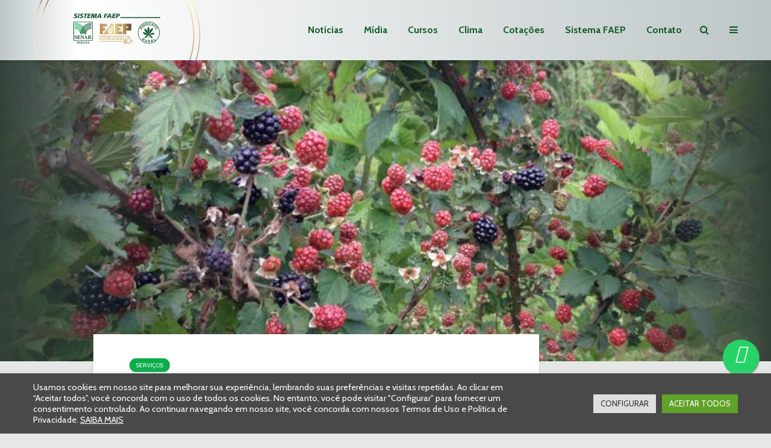

--- FILE ---
content_type: text/html; charset=UTF-8
request_url: https://www.sistemafaep.org.br/clima-temperado-favorece-producao-de-amora-e-mirtilo-na-regiao-de-palmas/
body_size: 44691
content:
<!DOCTYPE html>
<html lang="pt-BR" class="no-js">
<head>
<meta charset="UTF-8">
<meta name="viewport" content="width=device-width,initial-scale=1.0">
<meta name='robots' content='index, follow, max-image-preview:large, max-snippet:-1, max-video-preview:-1' />
<!-- This site is optimized with the Yoast SEO Premium plugin v26.7 (Yoast SEO v26.8) - https://yoast.com/product/yoast-seo-premium-wordpress/ -->
<title>Clima temperado favorece produção de amora e mirtilo na região de Palmas</title>
<meta name="description" content="Clima temperado favorece produção de amora e mirtilo na região de Palmas" />
<link rel="canonical" href="https://www.sistemafaep.org.br/clima-temperado-favorece-producao-de-amora-e-mirtilo-na-regiao-de-palmas/" />
<meta property="og:locale" content="pt_BR" />
<meta property="og:type" content="article" />
<meta property="og:title" content="Clima temperado favorece produção de amora e mirtilo na região de Palmas" />
<meta property="og:description" content="Clima temperado favorece produção de amora e mirtilo na região de Palmas" />
<meta property="og:url" content="https://www.sistemafaep.org.br/clima-temperado-favorece-producao-de-amora-e-mirtilo-na-regiao-de-palmas/" />
<meta property="og:site_name" content="Sistema FAEP" />
<meta property="article:publisher" content="https://www.facebook.com/sistemafaep" />
<meta property="article:published_time" content="2014-03-28T13:57:30+00:00" />
<meta property="article:modified_time" content="2025-09-01T19:03:34+00:00" />
<meta property="og:image" content="https://www.sistemafaep.org.br/wp-content/uploads/2022/05/logo-sist-faep.png" />
<meta property="og:image:width" content="2182" />
<meta property="og:image:height" content="765" />
<meta property="og:image:type" content="image/png" />
<meta name="author" content="Relações com a Imprensa" />
<meta name="twitter:card" content="summary_large_image" />
<meta name="twitter:creator" content="@SistemaFAEP" />
<meta name="twitter:site" content="@SistemaFAEP" />
<meta name="twitter:label1" content="Escrito por" />
<meta name="twitter:data1" content="Relações com a Imprensa" />
<meta name="twitter:label2" content="Est. tempo de leitura" />
<meta name="twitter:data2" content="2 minutos" />
<script type="application/ld+json" class="yoast-schema-graph">{"@context":"https://schema.org","@graph":[{"@type":"Article","@id":"https://www.sistemafaep.org.br/clima-temperado-favorece-producao-de-amora-e-mirtilo-na-regiao-de-palmas/#article","isPartOf":{"@id":"https://www.sistemafaep.org.br/clima-temperado-favorece-producao-de-amora-e-mirtilo-na-regiao-de-palmas/"},"author":{"name":"Relações com a Imprensa","@id":"https://www.sistemafaep.org.br/#/schema/person/573cd2b74c42b522a8c7069d07f44456"},"headline":"Clima temperado favorece produção de amora e mirtilo na região de Palmas","datePublished":"2014-03-28T13:57:30+00:00","dateModified":"2025-09-01T19:03:34+00:00","mainEntityOfPage":{"@id":"https://www.sistemafaep.org.br/clima-temperado-favorece-producao-de-amora-e-mirtilo-na-regiao-de-palmas/"},"wordCount":383,"commentCount":0,"publisher":{"@id":"https://www.sistemafaep.org.br/#organization"},"image":{"@id":"https://www.sistemafaep.org.br/clima-temperado-favorece-producao-de-amora-e-mirtilo-na-regiao-de-palmas/#primaryimage"},"thumbnailUrl":"https://www.sistemafaep.org.br/wp-content/uploads/2014/03/IMG_3059.jpg","articleSection":["Serviços"],"inLanguage":"pt-BR","potentialAction":[{"@type":"CommentAction","name":"Comment","target":["https://www.sistemafaep.org.br/clima-temperado-favorece-producao-de-amora-e-mirtilo-na-regiao-de-palmas/#respond"]}]},{"@type":"WebPage","@id":"https://www.sistemafaep.org.br/clima-temperado-favorece-producao-de-amora-e-mirtilo-na-regiao-de-palmas/","url":"https://www.sistemafaep.org.br/clima-temperado-favorece-producao-de-amora-e-mirtilo-na-regiao-de-palmas/","name":"Clima temperado favorece produção de amora e mirtilo na região de Palmas","isPartOf":{"@id":"https://www.sistemafaep.org.br/#website"},"primaryImageOfPage":{"@id":"https://www.sistemafaep.org.br/clima-temperado-favorece-producao-de-amora-e-mirtilo-na-regiao-de-palmas/#primaryimage"},"image":{"@id":"https://www.sistemafaep.org.br/clima-temperado-favorece-producao-de-amora-e-mirtilo-na-regiao-de-palmas/#primaryimage"},"thumbnailUrl":"https://www.sistemafaep.org.br/wp-content/uploads/2014/03/IMG_3059.jpg","datePublished":"2014-03-28T13:57:30+00:00","dateModified":"2025-09-01T19:03:34+00:00","description":"Clima temperado favorece produção de amora e mirtilo na região de Palmas","breadcrumb":{"@id":"https://www.sistemafaep.org.br/clima-temperado-favorece-producao-de-amora-e-mirtilo-na-regiao-de-palmas/#breadcrumb"},"inLanguage":"pt-BR","potentialAction":[{"@type":"ReadAction","target":["https://www.sistemafaep.org.br/clima-temperado-favorece-producao-de-amora-e-mirtilo-na-regiao-de-palmas/"]}]},{"@type":"ImageObject","inLanguage":"pt-BR","@id":"https://www.sistemafaep.org.br/clima-temperado-favorece-producao-de-amora-e-mirtilo-na-regiao-de-palmas/#primaryimage","url":"https://www.sistemafaep.org.br/wp-content/uploads/2014/03/IMG_3059.jpg","contentUrl":"https://www.sistemafaep.org.br/wp-content/uploads/2014/03/IMG_3059.jpg","width":1417,"height":1063},{"@type":"BreadcrumbList","@id":"https://www.sistemafaep.org.br/clima-temperado-favorece-producao-de-amora-e-mirtilo-na-regiao-de-palmas/#breadcrumb","itemListElement":[{"@type":"ListItem","position":1,"name":"Início","item":"https://www.sistemafaep.org.br/"},{"@type":"ListItem","position":2,"name":"Clima temperado favorece produção de amora e mirtilo na região de Palmas"}]},{"@type":"WebSite","@id":"https://www.sistemafaep.org.br/#website","url":"https://www.sistemafaep.org.br/","name":"Sistema FAEP","description":"Siga o Sistema FAEP para ficar informado sobre o agronegócio do Paraná, do Brasil e do mundo. Além de notícias, você tem acesso ao clima, cotações, cursos, revista, programas de rádio e muito mais.","publisher":{"@id":"https://www.sistemafaep.org.br/#organization"},"potentialAction":[{"@type":"SearchAction","target":{"@type":"EntryPoint","urlTemplate":"https://www.sistemafaep.org.br/?s={search_term_string}"},"query-input":{"@type":"PropertyValueSpecification","valueRequired":true,"valueName":"search_term_string"}}],"inLanguage":"pt-BR"},{"@type":"Organization","@id":"https://www.sistemafaep.org.br/#organization","name":"Sistema FAEP/SENAR-PR","alternateName":"Sistema FAEP","url":"https://www.sistemafaep.org.br/","logo":{"@type":"ImageObject","inLanguage":"pt-BR","@id":"https://www.sistemafaep.org.br/#/schema/logo/image/","url":"https://www.sistemafaep.org.br/wp-content/uploads/2022/01/sistema-faep-CORRETA.png","contentUrl":"https://www.sistemafaep.org.br/wp-content/uploads/2022/01/sistema-faep-CORRETA.png","width":199,"height":78,"caption":"Sistema FAEP/SENAR-PR"},"image":{"@id":"https://www.sistemafaep.org.br/#/schema/logo/image/"},"sameAs":["https://www.facebook.com/sistemafaep","https://x.com/SistemaFAEP","https://instagram.com/sistema.faep","https://www.youtube.com/sistemafaep","https://www.linkedin.com/company/sistema-faep/mycompany/","https://www.flickr.com/photos/sistemafaep/"]},{"@type":"Person","@id":"https://www.sistemafaep.org.br/#/schema/person/573cd2b74c42b522a8c7069d07f44456","name":"Relações com a Imprensa","image":{"@type":"ImageObject","inLanguage":"pt-BR","@id":"https://www.sistemafaep.org.br/#/schema/person/image/","url":"https://secure.gravatar.com/avatar/6c162fba1e526f26f80930cecd6b6c146adeeba364466ba2257e97bde4b0b39e?s=96&d=mm&r=g","contentUrl":"https://secure.gravatar.com/avatar/6c162fba1e526f26f80930cecd6b6c146adeeba364466ba2257e97bde4b0b39e?s=96&d=mm&r=g","caption":"Relações com a Imprensa"},"description":"O Departamento do Sistema FAEP desenvolve a divulgação das ações da entidade. Entre suas tarefas, uma é o relacionamento com a imprensa, incluindo a do setor agropecuário e também os veículos","url":"https://www.sistemafaep.org.br/author/imprensa/"}]}</script>
<!-- / Yoast SEO Premium plugin. -->
<link rel='dns-prefetch' href='//fonts.googleapis.com' />
<link rel='dns-prefetch' href='//hcaptcha.com' />
<style id='wp-img-auto-sizes-contain-inline-css' type='text/css'>
img:is([sizes=auto i],[sizes^="auto," i]){contain-intrinsic-size:3000px 1500px}
/*# sourceURL=wp-img-auto-sizes-contain-inline-css */
</style>
<link rel='stylesheet' id='sbi_styles-css' href='https://www.sistemafaep.org.br/wp-content/plugins/instagram-feed/css/sbi-styles.min.css?ver=6.10.0' type='text/css' media='all' />
<link rel='stylesheet' id='wp-block-library-css' href='https://www.sistemafaep.org.br/wp-includes/css/dist/block-library/style.min.css?ver=6.9' type='text/css' media='all' />
<style id='global-styles-inline-css' type='text/css'>
:root{--wp--preset--aspect-ratio--square: 1;--wp--preset--aspect-ratio--4-3: 4/3;--wp--preset--aspect-ratio--3-4: 3/4;--wp--preset--aspect-ratio--3-2: 3/2;--wp--preset--aspect-ratio--2-3: 2/3;--wp--preset--aspect-ratio--16-9: 16/9;--wp--preset--aspect-ratio--9-16: 9/16;--wp--preset--color--black: #000000;--wp--preset--color--cyan-bluish-gray: #abb8c3;--wp--preset--color--white: #ffffff;--wp--preset--color--pale-pink: #f78da7;--wp--preset--color--vivid-red: #cf2e2e;--wp--preset--color--luminous-vivid-orange: #ff6900;--wp--preset--color--luminous-vivid-amber: #fcb900;--wp--preset--color--light-green-cyan: #7bdcb5;--wp--preset--color--vivid-green-cyan: #00d084;--wp--preset--color--pale-cyan-blue: #8ed1fc;--wp--preset--color--vivid-cyan-blue: #0693e3;--wp--preset--color--vivid-purple: #9b51e0;--wp--preset--color--gridlove-acc: #0aad4c;--wp--preset--color--gridlove-meta: #818181;--wp--preset--color--gridlove-txt: #5e5e5e;--wp--preset--color--gridlove-bg: #ffffff;--wp--preset--color--gridlove-highlight-acc: #8cba78;--wp--preset--color--gridlove-highlight-txt: #ffffff;--wp--preset--color--gridlove-highlight-bg: #56745c;--wp--preset--color--gridlove-cat-3959: #a22c29;--wp--preset--color--gridlove-cat-3973: #1d5b35;--wp--preset--color--gridlove-cat-3943: #76b041;--wp--preset--color--gridlove-cat-38: #4c2b36;--wp--preset--color--gridlove-cat-3952: #dc851f;--wp--preset--color--gridlove-cat-3967: #b57194;--wp--preset--color--gridlove-cat-3950: #0aad4c;--wp--preset--color--gridlove-cat-3968: #b57194;--wp--preset--color--gridlove-cat-3970: #b57194;--wp--preset--color--gridlove-cat-3969: #b57194;--wp--preset--color--gridlove-cat-3960: #a22c29;--wp--preset--color--gridlove-cat-3961: #a22c29;--wp--preset--color--gridlove-cat-3962: #a22c29;--wp--preset--color--gridlove-cat-3964: #a22c29;--wp--preset--color--gridlove-cat-3965: #a22c29;--wp--preset--color--gridlove-cat-3963: #a22c29;--wp--preset--color--gridlove-cat-3966: #a22c29;--wp--preset--color--gridlove-cat-3953: #dc851f;--wp--preset--color--gridlove-cat-3955: #dc851f;--wp--preset--color--gridlove-cat-3956: #dc851f;--wp--preset--color--gridlove-cat-4011: #dc851f;--wp--preset--color--gridlove-cat-3957: #dc851f;--wp--preset--color--gridlove-cat-3971: #dc851f;--wp--preset--color--gridlove-cat-4221: #4c2b36;--wp--preset--gradient--vivid-cyan-blue-to-vivid-purple: linear-gradient(135deg,rgb(6,147,227) 0%,rgb(155,81,224) 100%);--wp--preset--gradient--light-green-cyan-to-vivid-green-cyan: linear-gradient(135deg,rgb(122,220,180) 0%,rgb(0,208,130) 100%);--wp--preset--gradient--luminous-vivid-amber-to-luminous-vivid-orange: linear-gradient(135deg,rgb(252,185,0) 0%,rgb(255,105,0) 100%);--wp--preset--gradient--luminous-vivid-orange-to-vivid-red: linear-gradient(135deg,rgb(255,105,0) 0%,rgb(207,46,46) 100%);--wp--preset--gradient--very-light-gray-to-cyan-bluish-gray: linear-gradient(135deg,rgb(238,238,238) 0%,rgb(169,184,195) 100%);--wp--preset--gradient--cool-to-warm-spectrum: linear-gradient(135deg,rgb(74,234,220) 0%,rgb(151,120,209) 20%,rgb(207,42,186) 40%,rgb(238,44,130) 60%,rgb(251,105,98) 80%,rgb(254,248,76) 100%);--wp--preset--gradient--blush-light-purple: linear-gradient(135deg,rgb(255,206,236) 0%,rgb(152,150,240) 100%);--wp--preset--gradient--blush-bordeaux: linear-gradient(135deg,rgb(254,205,165) 0%,rgb(254,45,45) 50%,rgb(107,0,62) 100%);--wp--preset--gradient--luminous-dusk: linear-gradient(135deg,rgb(255,203,112) 0%,rgb(199,81,192) 50%,rgb(65,88,208) 100%);--wp--preset--gradient--pale-ocean: linear-gradient(135deg,rgb(255,245,203) 0%,rgb(182,227,212) 50%,rgb(51,167,181) 100%);--wp--preset--gradient--electric-grass: linear-gradient(135deg,rgb(202,248,128) 0%,rgb(113,206,126) 100%);--wp--preset--gradient--midnight: linear-gradient(135deg,rgb(2,3,129) 0%,rgb(40,116,252) 100%);--wp--preset--font-size--small: 12.8px;--wp--preset--font-size--medium: 20px;--wp--preset--font-size--large: 20.8px;--wp--preset--font-size--x-large: 42px;--wp--preset--font-size--normal: 16px;--wp--preset--font-size--huge: 27.2px;--wp--preset--spacing--20: 0.44rem;--wp--preset--spacing--30: 0.67rem;--wp--preset--spacing--40: 1rem;--wp--preset--spacing--50: 1.5rem;--wp--preset--spacing--60: 2.25rem;--wp--preset--spacing--70: 3.38rem;--wp--preset--spacing--80: 5.06rem;--wp--preset--shadow--natural: 6px 6px 9px rgba(0, 0, 0, 0.2);--wp--preset--shadow--deep: 12px 12px 50px rgba(0, 0, 0, 0.4);--wp--preset--shadow--sharp: 6px 6px 0px rgba(0, 0, 0, 0.2);--wp--preset--shadow--outlined: 6px 6px 0px -3px rgb(255, 255, 255), 6px 6px rgb(0, 0, 0);--wp--preset--shadow--crisp: 6px 6px 0px rgb(0, 0, 0);}:where(.is-layout-flex){gap: 0.5em;}:where(.is-layout-grid){gap: 0.5em;}body .is-layout-flex{display: flex;}.is-layout-flex{flex-wrap: wrap;align-items: center;}.is-layout-flex > :is(*, div){margin: 0;}body .is-layout-grid{display: grid;}.is-layout-grid > :is(*, div){margin: 0;}:where(.wp-block-columns.is-layout-flex){gap: 2em;}:where(.wp-block-columns.is-layout-grid){gap: 2em;}:where(.wp-block-post-template.is-layout-flex){gap: 1.25em;}:where(.wp-block-post-template.is-layout-grid){gap: 1.25em;}.has-black-color{color: var(--wp--preset--color--black) !important;}.has-cyan-bluish-gray-color{color: var(--wp--preset--color--cyan-bluish-gray) !important;}.has-white-color{color: var(--wp--preset--color--white) !important;}.has-pale-pink-color{color: var(--wp--preset--color--pale-pink) !important;}.has-vivid-red-color{color: var(--wp--preset--color--vivid-red) !important;}.has-luminous-vivid-orange-color{color: var(--wp--preset--color--luminous-vivid-orange) !important;}.has-luminous-vivid-amber-color{color: var(--wp--preset--color--luminous-vivid-amber) !important;}.has-light-green-cyan-color{color: var(--wp--preset--color--light-green-cyan) !important;}.has-vivid-green-cyan-color{color: var(--wp--preset--color--vivid-green-cyan) !important;}.has-pale-cyan-blue-color{color: var(--wp--preset--color--pale-cyan-blue) !important;}.has-vivid-cyan-blue-color{color: var(--wp--preset--color--vivid-cyan-blue) !important;}.has-vivid-purple-color{color: var(--wp--preset--color--vivid-purple) !important;}.has-black-background-color{background-color: var(--wp--preset--color--black) !important;}.has-cyan-bluish-gray-background-color{background-color: var(--wp--preset--color--cyan-bluish-gray) !important;}.has-white-background-color{background-color: var(--wp--preset--color--white) !important;}.has-pale-pink-background-color{background-color: var(--wp--preset--color--pale-pink) !important;}.has-vivid-red-background-color{background-color: var(--wp--preset--color--vivid-red) !important;}.has-luminous-vivid-orange-background-color{background-color: var(--wp--preset--color--luminous-vivid-orange) !important;}.has-luminous-vivid-amber-background-color{background-color: var(--wp--preset--color--luminous-vivid-amber) !important;}.has-light-green-cyan-background-color{background-color: var(--wp--preset--color--light-green-cyan) !important;}.has-vivid-green-cyan-background-color{background-color: var(--wp--preset--color--vivid-green-cyan) !important;}.has-pale-cyan-blue-background-color{background-color: var(--wp--preset--color--pale-cyan-blue) !important;}.has-vivid-cyan-blue-background-color{background-color: var(--wp--preset--color--vivid-cyan-blue) !important;}.has-vivid-purple-background-color{background-color: var(--wp--preset--color--vivid-purple) !important;}.has-black-border-color{border-color: var(--wp--preset--color--black) !important;}.has-cyan-bluish-gray-border-color{border-color: var(--wp--preset--color--cyan-bluish-gray) !important;}.has-white-border-color{border-color: var(--wp--preset--color--white) !important;}.has-pale-pink-border-color{border-color: var(--wp--preset--color--pale-pink) !important;}.has-vivid-red-border-color{border-color: var(--wp--preset--color--vivid-red) !important;}.has-luminous-vivid-orange-border-color{border-color: var(--wp--preset--color--luminous-vivid-orange) !important;}.has-luminous-vivid-amber-border-color{border-color: var(--wp--preset--color--luminous-vivid-amber) !important;}.has-light-green-cyan-border-color{border-color: var(--wp--preset--color--light-green-cyan) !important;}.has-vivid-green-cyan-border-color{border-color: var(--wp--preset--color--vivid-green-cyan) !important;}.has-pale-cyan-blue-border-color{border-color: var(--wp--preset--color--pale-cyan-blue) !important;}.has-vivid-cyan-blue-border-color{border-color: var(--wp--preset--color--vivid-cyan-blue) !important;}.has-vivid-purple-border-color{border-color: var(--wp--preset--color--vivid-purple) !important;}.has-vivid-cyan-blue-to-vivid-purple-gradient-background{background: var(--wp--preset--gradient--vivid-cyan-blue-to-vivid-purple) !important;}.has-light-green-cyan-to-vivid-green-cyan-gradient-background{background: var(--wp--preset--gradient--light-green-cyan-to-vivid-green-cyan) !important;}.has-luminous-vivid-amber-to-luminous-vivid-orange-gradient-background{background: var(--wp--preset--gradient--luminous-vivid-amber-to-luminous-vivid-orange) !important;}.has-luminous-vivid-orange-to-vivid-red-gradient-background{background: var(--wp--preset--gradient--luminous-vivid-orange-to-vivid-red) !important;}.has-very-light-gray-to-cyan-bluish-gray-gradient-background{background: var(--wp--preset--gradient--very-light-gray-to-cyan-bluish-gray) !important;}.has-cool-to-warm-spectrum-gradient-background{background: var(--wp--preset--gradient--cool-to-warm-spectrum) !important;}.has-blush-light-purple-gradient-background{background: var(--wp--preset--gradient--blush-light-purple) !important;}.has-blush-bordeaux-gradient-background{background: var(--wp--preset--gradient--blush-bordeaux) !important;}.has-luminous-dusk-gradient-background{background: var(--wp--preset--gradient--luminous-dusk) !important;}.has-pale-ocean-gradient-background{background: var(--wp--preset--gradient--pale-ocean) !important;}.has-electric-grass-gradient-background{background: var(--wp--preset--gradient--electric-grass) !important;}.has-midnight-gradient-background{background: var(--wp--preset--gradient--midnight) !important;}.has-small-font-size{font-size: var(--wp--preset--font-size--small) !important;}.has-medium-font-size{font-size: var(--wp--preset--font-size--medium) !important;}.has-large-font-size{font-size: var(--wp--preset--font-size--large) !important;}.has-x-large-font-size{font-size: var(--wp--preset--font-size--x-large) !important;}
/*# sourceURL=global-styles-inline-css */
</style>
<style id='classic-theme-styles-inline-css' type='text/css'>
/*! This file is auto-generated */
.wp-block-button__link{color:#fff;background-color:#32373c;border-radius:9999px;box-shadow:none;text-decoration:none;padding:calc(.667em + 2px) calc(1.333em + 2px);font-size:1.125em}.wp-block-file__button{background:#32373c;color:#fff;text-decoration:none}
/*# sourceURL=/wp-includes/css/classic-themes.min.css */
</style>
<link rel='stylesheet' id='app-banners-styles-css' href='https://www.sistemafaep.org.br/wp-content/plugins/appbanners/lib/smartbanner/jquery.smartbanner.min.css?ver=6.9' type='text/css' media='all' />
<link rel='stylesheet' id='cookie-law-info-css' href='https://www.sistemafaep.org.br/wp-content/plugins/cookie-law-info/legacy/public/css/cookie-law-info-public.css?ver=3.3.9.1' type='text/css' media='all' />
<link rel='stylesheet' id='cookie-law-info-gdpr-css' href='https://www.sistemafaep.org.br/wp-content/plugins/cookie-law-info/legacy/public/css/cookie-law-info-gdpr.css?ver=3.3.9.1' type='text/css' media='all' />
<link rel='stylesheet' id='mks_shortcodes_simple_line_icons-css' href='https://www.sistemafaep.org.br/wp-content/plugins/meks-flexible-shortcodes/css/simple-line/simple-line-icons.css?ver=1.3.8' type='text/css' media='screen' />
<link rel='stylesheet' id='mks_shortcodes_css-css' href='https://www.sistemafaep.org.br/wp-content/plugins/meks-flexible-shortcodes/css/style.css?ver=1.3.8' type='text/css' media='screen' />
<link rel='stylesheet' id='gridlove-fonts-css' href='https://fonts.googleapis.com/css?family=Cabin%3A400%2C700%7CLato%3A400%2C700&#038;subset=latin&#038;ver=2.1.2' type='text/css' media='all' />
<link rel='stylesheet' id='gridlove-main-css' href='https://www.sistemafaep.org.br/wp-content/themes/gridlove/assets/css/min.css?ver=2.1.2' type='text/css' media='all' />
<style id='gridlove-main-inline-css' type='text/css'>
body{font-size: 16px;}h1, .h1 {font-size: 40px;}h2, .h2,.col-lg-12 .gridlove-post-b .h3 {font-size: 26px;}h3, .h3 {font-size: 22px;}h4, .h4 {font-size: 20px;}h5, .h5 {font-size: 18px;}h6, .h6 {font-size: 16px;}.widget, .gridlove-header-responsive .sub-menu, .gridlove-site-header .sub-menu{font-size: 14px;}.gridlove-main-navigation {font-size: 16px;}.gridlove-post {font-size: 16px;}body{background-color: #e5e8e6;color: #5e5e5e;font-family: 'Cabin';font-weight: 400;}h1, h2, h3, h4, h5, h6,.h1, .h2, .h3, .h4, .h5, .h6,blockquote,thead td,.comment-author b,q:before,#bbpress-forums .bbp-forum-title, #bbpress-forums .bbp-topic-permalink{color: #111111;font-family: 'Lato';font-weight: 700;}.gridlove-main-nav a,.gridlove-posts-widget a{font-family: 'Cabin';font-weight: 700;}.gridlove-header-top{background-color: #ffffff;color: #125b2b;}.gridlove-header-top a{color: #125b2b;}.gridlove-header-top a:hover{color: #81d742;}.gridlove-header-wrapper,.gridlove-header-middle .sub-menu,.gridlove-header-responsive,.gridlove-header-responsive .sub-menu{background-color:#ffffff; }.gridlove-header-middle,.gridlove-header-middle a,.gridlove-header-responsive,.gridlove-header-responsive a{color: #135b2b;}.gridlove-header-middle a:hover,.gridlove-header-middle .gridlove-sidebar-action:hover,.gridlove-header-middle .gridlove-actions-button > span:hover,.gridlove-header-middle .current_page_item > a,.gridlove-header-middle .current_page_ancestor > a,.gridlove-header-middle .current-menu-item > a,.gridlove-header-middle .current-menu-ancestor > a,.gridlove-header-middle .gridlove-category-menu article:hover a,.gridlove-header-responsive a:hover{color: #5daa53;}.gridlove-header-middle .active>span,.gridlove-header-middle .gridlove-main-nav>li.menu-item-has-children:hover>a,.gridlove-header-middle .gridlove-social-icons:hover>span,.gridlove-header-responsive .active>span{background-color: rgba(19,91,43,0.05)}.gridlove-header-middle .gridlove-button-search{background-color: #5daa53;}.gridlove-header-middle .gridlove-search-form input{border-color: rgba(19,91,43,0.1)}.gridlove-header-middle .sub-menu,.gridlove-header-responsive .sub-menu{border-top: 1px solid rgba(19,91,43,0.05)}.gridlove-header-middle{height: 100px;}.gridlove-logo{max-height: 100px;}.gridlove-branding-bg{background:#f0233b;}.gridlove-header-responsive .gridlove-actions-button:hover >span{color:#5daa53;}.gridlove-sidebar-action .gridlove-bars:before,.gridlove-sidebar-action .gridlove-bars:after{background:#135b2b;}.gridlove-sidebar-action:hover .gridlove-bars:before,.gridlove-sidebar-action:hover .gridlove-bars:after{background:#5daa53;}.gridlove-sidebar-action .gridlove-bars{border-color: #135b2b;}.gridlove-sidebar-action:hover .gridlove-bars{border-color:#5daa53;}.gridlove-header-bottom .sub-menu{ background-color:#ffffff;}.gridlove-header-bottom .sub-menu a{color:#135b2b;}.gridlove-header-bottom .sub-menu a:hover,.gridlove-header-bottom .gridlove-category-menu article:hover a{color:#009cff;}.gridlove-header-bottom{background-color:#f2f2f2;}.gridlove-header-bottom,.gridlove-header-bottom a{color: #111111;}.gridlove-header-bottom a:hover,.gridlove-header-bottom .gridlove-sidebar-action:hover,.gridlove-header-bottom .gridlove-actions-button > span:hover,.gridlove-header-bottom .current_page_item > a,.gridlove-header-bottom .current_page_ancestor > a,.gridlove-header-bottom .current-menu-item > a,.gridlove-header-bottom .current-menu-ancestor > a {color: #009cff;}.gridlove-header-bottom .active>span,.gridlove-header-bottom .gridlove-main-nav>li.menu-item-has-children:hover>a,.gridlove-header-bottom .gridlove-social-icons:hover>span{background-color: rgba(17,17,17,0.05)}.gridlove-header-bottom .gridlove-search-form input{border-color: rgba(17,17,17,0.1)}.gridlove-header-bottom,.gridlove-header-bottom .sub-menu{border-top: 1px solid rgba(17,17,17,0.07)}.gridlove-header-bottom .gridlove-button-search{background-color: #009cff;}.gridlove-header-sticky,.gridlove-header-sticky .sub-menu{background-color:#ffffff; }.gridlove-header-sticky,.gridlove-header-sticky a{color: #135b2b;}.gridlove-header-sticky a:hover,.gridlove-header-sticky .gridlove-sidebar-action:hover,.gridlove-header-sticky .gridlove-actions-button > span:hover,.gridlove-header-sticky .current_page_item > a,.gridlove-header-sticky .current_page_ancestor > a,.gridlove-header-sticky .current-menu-item > a,.gridlove-header-sticky .current-menu-ancestor > a,.gridlove-header-sticky .gridlove-category-menu article:hover a{color: #5daa53;}.gridlove-header-sticky .active>span,.gridlove-header-sticky .gridlove-main-nav>li.menu-item-has-children:hover>a,.gridlove-header-sticky .gridlove-social-icons:hover>span{background-color: rgba(19,91,43,0.05)}.gridlove-header-sticky .gridlove-search-form input{border-color: rgba(19,91,43,0.1)}.gridlove-header-sticky .sub-menu{border-top: 1px solid rgba(19,91,43,0.05)}.gridlove-header-sticky .gridlove-button-search{background-color: #5daa53;}.gridlove-cover-area,.gridlove-cover{height:500px; }.gridlove-cover-area .gridlove-cover-bg img{width:1500px; }.gridlove-box,#disqus_thread{background: #ffffff;}a{color: #5e5e5e;}.entry-title a{ color: #111111;}a:hover,.comment-reply-link,#cancel-comment-reply-link,.gridlove-box .entry-title a:hover,.gridlove-posts-widget article:hover a{color: #0aad4c;}.entry-content p a,.widget_text a,.entry-content ul a,.entry-content ol a,.gridlove-text-module-content p a{color: #0aad4c; border-color: rgba(10,173,76,0.8);}.entry-content p a:hover,.widget_text a:hover,.entry-content ul a:hover,.entry-content ol a:hover,.gridlove-text-module-content p a:hover{border-bottom: 1px solid transparent;}.comment-reply-link:hover,.gallery .gallery-item a:after, .wp-block-gallery .blocks-gallery-item a:after,.wp-block-gallery figure a:after,.entry-content a.gridlove-popup-img {color: #5e5e5e; }.gridlove-post-b .box-col-b:only-child .entry-title a,.gridlove-post-d .entry-overlay:only-child .entry-title a{color: #111111;}.gridlove-post-b .box-col-b:only-child .entry-title a:hover,.gridlove-post-d .entry-overlay:only-child .entry-title a:hover,.gridlove-content .entry-header .gridlove-breadcrumbs a,.gridlove-content .entry-header .gridlove-breadcrumbs a:hover,.module-header .gridlove-breadcrumbs a,.module-header .gridlove-breadcrumbs a:hover { color: #0aad4c; }.gridlove-post-b .box-col-b:only-child .meta-item,.gridlove-post-b .box-col-b:only-child .entry-meta a,.gridlove-post-b .box-col-b:only-child .entry-meta span,.gridlove-post-d .entry-overlay:only-child .meta-item,.gridlove-post-d .entry-overlay:only-child .entry-meta a,.gridlove-post-d .entry-overlay:only-child .entry-meta span {color: #818181;}.entry-meta .meta-item, .entry-meta a, .entry-meta span,.comment-metadata a{color: #818181;}blockquote{color: rgba(17,17,17,0.8);}blockquote:before{color: rgba(17,17,17,0.15);}.entry-meta a:hover{color: #111111;}.widget_tag_cloud a,.entry-tags a,.entry-content .wp-block-tag-cloud a{ background: rgba(94,94,94,0.1); color: #5e5e5e; }.submit,.gridlove-button,.mks_autor_link_wrap a,.mks_read_more a,input[type="submit"],button[type="submit"],.gridlove-cat, .gridlove-pill,.gridlove-button-search,body div.wpforms-container-full .wpforms-form input[type=submit], body div.wpforms-container-full .wpforms-form button[type=submit], body div.wpforms-container-full .wpforms-form .wpforms-page-button,.add_to_cart_button{color:#FFF;background-color: #0aad4c;}body div.wpforms-container-full .wpforms-form input[type=submit]:hover, body div.wpforms-container-full .wpforms-form input[type=submit]:focus, body div.wpforms-container-full .wpforms-form input[type=submit]:active, body div.wpforms-container-full .wpforms-form button[type=submit]:hover, body div.wpforms-container-full .wpforms-form button[type=submit]:focus, body div.wpforms-container-full .wpforms-form button[type=submit]:active, body div.wpforms-container-full .wpforms-form .wpforms-page-button:hover, body div.wpforms-container-full .wpforms-form .wpforms-page-button:active, body div.wpforms-container-full .wpforms-form .wpforms-page-button:focus {color:#FFF;background-color: #0aad4c;}.wp-block-button__link{background-color: #0aad4c; }.gridlove-button:hover,.add_to_cart_button:hover{color:#FFF;}.gridlove-share a:hover{background:rgba(17, 17, 17, .8);color:#FFF;}.gridlove-pill:hover,.gridlove-author-links a:hover,.entry-category a:hover{background: #111;color: #FFF;}.gridlove-cover-content .entry-category a:hover,.entry-overlay .entry-category a:hover,.gridlove-highlight .entry-category a:hover,.gridlove-box.gridlove-post-d .entry-overlay .entry-category a:hover,.gridlove-post-a .entry-category a:hover,.gridlove-highlight .gridlove-format-icon{background: #FFF;color: #111;}.gridlove-author, .gridlove-prev-next-nav,.comment .comment-respond{border-color: rgba(94,94,94,0.1);}.gridlove-load-more a,.gridlove-pagination .gridlove-next a,.gridlove-pagination .gridlove-prev a,.gridlove-pagination .next,.gridlove-pagination .prev,.gridlove-infinite-scroll a,.double-bounce1, .double-bounce2,.gridlove-link-pages > span,.module-actions ul.page-numbers span.page-numbers{color:#FFF;background-color: #0aad4c;}.gridlove-pagination .current{background-color:rgba(94,94,94,0.1);}.gridlove-highlight{background: #56745c;}.gridlove-highlight,.gridlove-highlight h4,.gridlove-highlight a{color: #ffffff;}.gridlove-highlight .entry-meta .meta-item, .gridlove-highlight .entry-meta a, .gridlove-highlight .entry-meta span,.gridlove-highlight p{color: rgba(255,255,255,0.8);}.gridlove-highlight .gridlove-author-links .fa-link,.gridlove-highlight .gridlove_category_widget .gridlove-full-color li a:after{background: #8cba78;}.gridlove-highlight .entry-meta a:hover{color: #ffffff;}.gridlove-highlight.gridlove-post-d .entry-image a:after{background-color: rgba(86,116,92,0.7);}.gridlove-highlight.gridlove-post-d:hover .entry-image a:after{background-color: rgba(86,116,92,0.9);}.gridlove-highlight.gridlove-post-a .entry-image:hover>a:after, .gridlove-highlight.gridlove-post-b .entry-image:hover a:after{background-color: rgba(86,116,92,0.2);}.gridlove-highlight .gridlove-slider-controls > div{background-color: rgba(255,255,255,0.1);color: #ffffff; }.gridlove-highlight .gridlove-slider-controls > div:hover{background-color: rgba(255,255,255,0.3);color: #ffffff; }.gridlove-highlight.gridlove-box .entry-title a:hover{color: #8cba78;}.gridlove-highlight.widget_meta a, .gridlove-highlight.widget_recent_entries li, .gridlove-highlight.widget_recent_comments li, .gridlove-highlight.widget_nav_menu a, .gridlove-highlight.widget_archive li, .gridlove-highlight.widget_pages a{border-color: rgba(255,255,255,0.1);}.gridlove-cover-content .entry-meta .meta-item, .gridlove-cover-content .entry-meta a, .gridlove-cover-content .entry-meta span,.gridlove-cover-area .gridlove-breadcrumbs,.gridlove-cover-area .gridlove-breadcrumbs a,.gridlove-cover-area .gridlove-breadcrumbs .breadcrumb_last,body .gridlove-content .entry-overlay .gridlove-breadcrumbs {color: rgba(255, 255, 255, .8);}.gridlove-cover-content .entry-meta a:hover,.gridlove-cover-area .gridlove-breadcrumbs a:hover {color: rgba(255, 255, 255, 1);}.module-title h2,.module-title .h2{ color: #111111; }.gridlove-action-link,.gridlove-slider-controls > div,.module-actions ul.page-numbers .next.page-numbers,.module-actions ul.page-numbers .prev.page-numbers{background: rgba(17,17,17,0.1); color: #111111; }.gridlove-slider-controls > div:hover,.gridlove-action-link:hover,.module-actions ul.page-numbers .next.page-numbers:hover,.module-actions ul.page-numbers .prev.page-numbers:hover{color: #111111;background: rgba(17,17,17,0.3); }.gridlove-pn-ico,.gridlove-author-links .fa-link{background: rgba(94,94,94,0.1); color: #5e5e5e;}.gridlove-prev-next-nav a:hover .gridlove-pn-ico{background: rgba(10,173,76,1); color: #ffffff;}.widget_meta a,.widget_recent_entries li,.widget_recent_comments li,.widget_nav_menu a,.widget_archive li,.widget_pages a,.widget_categories li,.gridlove_category_widget .gridlove-count-color li,.widget_categories .children li,.widget_archiv .children li{border-color: rgba(94,94,94,0.1);}.widget_recent_entries a:hover,.menu-item-has-children.active > span,.menu-item-has-children.active > a,.gridlove-nav-widget-acordion:hover,.widget_recent_comments .recentcomments a.url:hover{color: #0aad4c;}.widget_recent_comments .url,.post-date,.widget_recent_comments .recentcomments,.gridlove-nav-widget-acordion,.widget_archive li,.rss-date,.widget_categories li,.widget_archive li{color:#818181;}.widget_pages .children,.widget_nav_menu .sub-menu{background:#0aad4c;color:#FFF;}.widget_pages .children a,.widget_nav_menu .sub-menu a,.widget_nav_menu .sub-menu span,.widget_pages .children span{color:#FFF;}.widget_tag_cloud a:hover,.entry-tags a:hover,.entry-content .wp-block-tag-cloud a:hover{background: #0aad4c;color:#FFF;}.gridlove-footer{background: #46765b;color: #ffffff;}.gridlove-footer .widget-title{color: #ffffff;}.gridlove-footer a{color: rgba(255,255,255,0.8);}.gridlove-footer a:hover{color: #ffffff;}.gridlove-footer .widget_recent_comments .url, .gridlove-footer .post-date, .gridlove-footer .widget_recent_comments .recentcomments, .gridlove-footer .gridlove-nav-widget-acordion, .gridlove-footer .widget_archive li, .gridlove-footer .rss-date{color: rgba(255,255,255,0.8); }.gridlove-footer .widget_meta a, .gridlove-footer .widget_recent_entries li, .gridlove-footer .widget_recent_comments li, .gridlove-footer .widget_nav_menu a, .gridlove-footer .widget_archive li, .gridlove-footer .widget_pages a,.gridlove-footer table,.gridlove-footer td,.gridlove-footer th,.gridlove-footer .widget_calendar table,.gridlove-footer .widget.widget_categories select,.gridlove-footer .widget_calendar table tfoot tr td{border-color: rgba(255,255,255,0.2);}table,thead,td,th,.widget_calendar table{ border-color: rgba(94,94,94,0.1);}input[type="text"], input[type="email"],input[type="search"], input[type="url"], input[type="tel"], input[type="number"], input[type="date"], input[type="password"], select, textarea{border-color: rgba(94,94,94,0.2);}.gridlove-site-content div.mejs-container .mejs-controls {background-color: rgba(94,94,94,0.1);}body .gridlove-site-content .mejs-controls .mejs-time-rail .mejs-time-current{background: #0aad4c;}body .gridlove-site-content .mejs-video.mejs-container .mejs-controls{background-color: rgba(255,255,255,0.9);}.wp-block-cover .wp-block-cover-image-text, .wp-block-cover .wp-block-cover-text, .wp-block-cover h2, .wp-block-cover-image .wp-block-cover-image-text, .wp-block-cover-image .wp-block-cover-text, .wp-block-cover-image h2{font-family: 'Lato';font-weight: 700; }.wp-block-cover-image .wp-block-cover-image-text, .wp-block-cover-image h2{font-size: 26px;}.widget_display_replies li, .widget_display_topics li{ color:#818181; }.has-small-font-size{ font-size: 12px;}.has-large-font-size{ font-size: 20px;}.has-huge-font-size{ font-size: 25px;}@media(min-width: 1024px){.has-small-font-size{ font-size: 12px;}.has-normal-font-size{ font-size: 16px;}.has-large-font-size{ font-size: 20px;}.has-huge-font-size{ font-size: 27px;}}.has-gridlove-acc-background-color{ background-color: #0aad4c;}.has-gridlove-acc-color{ color: #0aad4c;}.has-gridlove-meta-background-color{ background-color: #818181;}.has-gridlove-meta-color{ color: #818181;}.has-gridlove-txt-background-color{ background-color: #5e5e5e;}.has-gridlove-txt-color{ color: #5e5e5e;}.has-gridlove-bg-background-color{ background-color: #ffffff;}.has-gridlove-bg-color{ color: #ffffff;}.has-gridlove-highlight-acc-background-color{ background-color: #8cba78;}.has-gridlove-highlight-acc-color{ color: #8cba78;}.has-gridlove-highlight-txt-background-color{ background-color: #ffffff;}.has-gridlove-highlight-txt-color{ color: #ffffff;}.has-gridlove-highlight-bg-background-color{ background-color: #56745c;}.has-gridlove-highlight-bg-color{ color: #56745c;}.has-gridlove-cat-3959-background-color{ background-color: #a22c29;}.has-gridlove-cat-3959-color{ color: #a22c29;}.has-gridlove-cat-3973-background-color{ background-color: #1d5b35;}.has-gridlove-cat-3973-color{ color: #1d5b35;}.has-gridlove-cat-3943-background-color{ background-color: #76b041;}.has-gridlove-cat-3943-color{ color: #76b041;}.has-gridlove-cat-38-background-color{ background-color: #4c2b36;}.has-gridlove-cat-38-color{ color: #4c2b36;}.has-gridlove-cat-3952-background-color{ background-color: #dc851f;}.has-gridlove-cat-3952-color{ color: #dc851f;}.has-gridlove-cat-3967-background-color{ background-color: #b57194;}.has-gridlove-cat-3967-color{ color: #b57194;}.has-gridlove-cat-3950-background-color{ background-color: #0aad4c;}.has-gridlove-cat-3950-color{ color: #0aad4c;}.has-gridlove-cat-3968-background-color{ background-color: #b57194;}.has-gridlove-cat-3968-color{ color: #b57194;}.has-gridlove-cat-3970-background-color{ background-color: #b57194;}.has-gridlove-cat-3970-color{ color: #b57194;}.has-gridlove-cat-3969-background-color{ background-color: #b57194;}.has-gridlove-cat-3969-color{ color: #b57194;}.has-gridlove-cat-3960-background-color{ background-color: #a22c29;}.has-gridlove-cat-3960-color{ color: #a22c29;}.has-gridlove-cat-3961-background-color{ background-color: #a22c29;}.has-gridlove-cat-3961-color{ color: #a22c29;}.has-gridlove-cat-3962-background-color{ background-color: #a22c29;}.has-gridlove-cat-3962-color{ color: #a22c29;}.has-gridlove-cat-3964-background-color{ background-color: #a22c29;}.has-gridlove-cat-3964-color{ color: #a22c29;}.has-gridlove-cat-3965-background-color{ background-color: #a22c29;}.has-gridlove-cat-3965-color{ color: #a22c29;}.has-gridlove-cat-3963-background-color{ background-color: #a22c29;}.has-gridlove-cat-3963-color{ color: #a22c29;}.has-gridlove-cat-3966-background-color{ background-color: #a22c29;}.has-gridlove-cat-3966-color{ color: #a22c29;}.has-gridlove-cat-3953-background-color{ background-color: #dc851f;}.has-gridlove-cat-3953-color{ color: #dc851f;}.has-gridlove-cat-3955-background-color{ background-color: #dc851f;}.has-gridlove-cat-3955-color{ color: #dc851f;}.has-gridlove-cat-3956-background-color{ background-color: #dc851f;}.has-gridlove-cat-3956-color{ color: #dc851f;}.has-gridlove-cat-4011-background-color{ background-color: #dc851f;}.has-gridlove-cat-4011-color{ color: #dc851f;}.has-gridlove-cat-3957-background-color{ background-color: #dc851f;}.has-gridlove-cat-3957-color{ color: #dc851f;}.has-gridlove-cat-3971-background-color{ background-color: #dc851f;}.has-gridlove-cat-3971-color{ color: #dc851f;}.has-gridlove-cat-4221-background-color{ background-color: #4c2b36;}.has-gridlove-cat-4221-color{ color: #4c2b36;}.gridlove-cats .gridlove-cat .entry-overlay-wrapper .entry-image:after, .gridlove-cat.gridlove-post-d .entry-image a:after { background-color: rgba(10,173,76,0.7); }.gridlove-cat.gridlove-post-d:hover .entry-image a:after { background-color: rgba(10,173,76,0.9); }.gridlove-cat-3959{ background: #a22c29;}.gridlove-cat-col-3959:hover{ color: #a22c29;}.gridlove-cats .gridlove-cat-3959 .entry-overlay-wrapper .entry-image:after, .gridlove-cat-3959.gridlove-post-d .entry-image a:after { background-color: rgba(162,44,41,0.7); }.gridlove-cat-3959.gridlove-post-d:hover .entry-image a:after { background-color: rgba(162,44,41,0.9); }.gridlove-cat-3973{ background: #1d5b35;}.gridlove-cat-col-3973:hover{ color: #1d5b35;}.gridlove-cats .gridlove-cat-3973 .entry-overlay-wrapper .entry-image:after, .gridlove-cat-3973.gridlove-post-d .entry-image a:after { background-color: rgba(29,91,53,0.7); }.gridlove-cat-3973.gridlove-post-d:hover .entry-image a:after { background-color: rgba(29,91,53,0.9); }.gridlove-cat-3943{ background: #76b041;}.gridlove-cat-col-3943:hover{ color: #76b041;}.gridlove-cats .gridlove-cat-3943 .entry-overlay-wrapper .entry-image:after, .gridlove-cat-3943.gridlove-post-d .entry-image a:after { background-color: rgba(118,176,65,0.7); }.gridlove-cat-3943.gridlove-post-d:hover .entry-image a:after { background-color: rgba(118,176,65,0.9); }.gridlove-cat-38{ background: #4c2b36;}.gridlove-cat-col-38:hover{ color: #4c2b36;}.gridlove-cats .gridlove-cat-38 .entry-overlay-wrapper .entry-image:after, .gridlove-cat-38.gridlove-post-d .entry-image a:after { background-color: rgba(76,43,54,0.7); }.gridlove-cat-38.gridlove-post-d:hover .entry-image a:after { background-color: rgba(76,43,54,0.9); }.gridlove-cat-3952{ background: #dc851f;}.gridlove-cat-col-3952:hover{ color: #dc851f;}.gridlove-cats .gridlove-cat-3952 .entry-overlay-wrapper .entry-image:after, .gridlove-cat-3952.gridlove-post-d .entry-image a:after { background-color: rgba(220,133,31,0.7); }.gridlove-cat-3952.gridlove-post-d:hover .entry-image a:after { background-color: rgba(220,133,31,0.9); }.gridlove-cat-3967{ background: #b57194;}.gridlove-cat-col-3967:hover{ color: #b57194;}.gridlove-cats .gridlove-cat-3967 .entry-overlay-wrapper .entry-image:after, .gridlove-cat-3967.gridlove-post-d .entry-image a:after { background-color: rgba(181,113,148,0.7); }.gridlove-cat-3967.gridlove-post-d:hover .entry-image a:after { background-color: rgba(181,113,148,0.9); }.gridlove-cat-3950{ background: #0aad4c;}.gridlove-cat-col-3950:hover{ color: #0aad4c;}.gridlove-cats .gridlove-cat-3950 .entry-overlay-wrapper .entry-image:after, .gridlove-cat-3950.gridlove-post-d .entry-image a:after { background-color: rgba(10,173,76,0.7); }.gridlove-cat-3950.gridlove-post-d:hover .entry-image a:after { background-color: rgba(10,173,76,0.9); }.gridlove-cat-3968{ background: #b57194;}.gridlove-cat-col-3968:hover{ color: #b57194;}.gridlove-cats .gridlove-cat-3968 .entry-overlay-wrapper .entry-image:after, .gridlove-cat-3968.gridlove-post-d .entry-image a:after { background-color: rgba(181,113,148,0.7); }.gridlove-cat-3968.gridlove-post-d:hover .entry-image a:after { background-color: rgba(181,113,148,0.9); }.gridlove-cat-3970{ background: #b57194;}.gridlove-cat-col-3970:hover{ color: #b57194;}.gridlove-cats .gridlove-cat-3970 .entry-overlay-wrapper .entry-image:after, .gridlove-cat-3970.gridlove-post-d .entry-image a:after { background-color: rgba(181,113,148,0.7); }.gridlove-cat-3970.gridlove-post-d:hover .entry-image a:after { background-color: rgba(181,113,148,0.9); }.gridlove-cat-3969{ background: #b57194;}.gridlove-cat-col-3969:hover{ color: #b57194;}.gridlove-cats .gridlove-cat-3969 .entry-overlay-wrapper .entry-image:after, .gridlove-cat-3969.gridlove-post-d .entry-image a:after { background-color: rgba(181,113,148,0.7); }.gridlove-cat-3969.gridlove-post-d:hover .entry-image a:after { background-color: rgba(181,113,148,0.9); }.gridlove-cat-3960{ background: #a22c29;}.gridlove-cat-col-3960:hover{ color: #a22c29;}.gridlove-cats .gridlove-cat-3960 .entry-overlay-wrapper .entry-image:after, .gridlove-cat-3960.gridlove-post-d .entry-image a:after { background-color: rgba(162,44,41,0.7); }.gridlove-cat-3960.gridlove-post-d:hover .entry-image a:after { background-color: rgba(162,44,41,0.9); }.gridlove-cat-3961{ background: #a22c29;}.gridlove-cat-col-3961:hover{ color: #a22c29;}.gridlove-cats .gridlove-cat-3961 .entry-overlay-wrapper .entry-image:after, .gridlove-cat-3961.gridlove-post-d .entry-image a:after { background-color: rgba(162,44,41,0.7); }.gridlove-cat-3961.gridlove-post-d:hover .entry-image a:after { background-color: rgba(162,44,41,0.9); }.gridlove-cat-3962{ background: #a22c29;}.gridlove-cat-col-3962:hover{ color: #a22c29;}.gridlove-cats .gridlove-cat-3962 .entry-overlay-wrapper .entry-image:after, .gridlove-cat-3962.gridlove-post-d .entry-image a:after { background-color: rgba(162,44,41,0.7); }.gridlove-cat-3962.gridlove-post-d:hover .entry-image a:after { background-color: rgba(162,44,41,0.9); }.gridlove-cat-3964{ background: #a22c29;}.gridlove-cat-col-3964:hover{ color: #a22c29;}.gridlove-cats .gridlove-cat-3964 .entry-overlay-wrapper .entry-image:after, .gridlove-cat-3964.gridlove-post-d .entry-image a:after { background-color: rgba(162,44,41,0.7); }.gridlove-cat-3964.gridlove-post-d:hover .entry-image a:after { background-color: rgba(162,44,41,0.9); }.gridlove-cat-3965{ background: #a22c29;}.gridlove-cat-col-3965:hover{ color: #a22c29;}.gridlove-cats .gridlove-cat-3965 .entry-overlay-wrapper .entry-image:after, .gridlove-cat-3965.gridlove-post-d .entry-image a:after { background-color: rgba(162,44,41,0.7); }.gridlove-cat-3965.gridlove-post-d:hover .entry-image a:after { background-color: rgba(162,44,41,0.9); }.gridlove-cat-3963{ background: #a22c29;}.gridlove-cat-col-3963:hover{ color: #a22c29;}.gridlove-cats .gridlove-cat-3963 .entry-overlay-wrapper .entry-image:after, .gridlove-cat-3963.gridlove-post-d .entry-image a:after { background-color: rgba(162,44,41,0.7); }.gridlove-cat-3963.gridlove-post-d:hover .entry-image a:after { background-color: rgba(162,44,41,0.9); }.gridlove-cat-3966{ background: #a22c29;}.gridlove-cat-col-3966:hover{ color: #a22c29;}.gridlove-cats .gridlove-cat-3966 .entry-overlay-wrapper .entry-image:after, .gridlove-cat-3966.gridlove-post-d .entry-image a:after { background-color: rgba(162,44,41,0.7); }.gridlove-cat-3966.gridlove-post-d:hover .entry-image a:after { background-color: rgba(162,44,41,0.9); }.gridlove-cat-3953{ background: #dc851f;}.gridlove-cat-col-3953:hover{ color: #dc851f;}.gridlove-cats .gridlove-cat-3953 .entry-overlay-wrapper .entry-image:after, .gridlove-cat-3953.gridlove-post-d .entry-image a:after { background-color: rgba(220,133,31,0.7); }.gridlove-cat-3953.gridlove-post-d:hover .entry-image a:after { background-color: rgba(220,133,31,0.9); }.gridlove-cat-3955{ background: #dc851f;}.gridlove-cat-col-3955:hover{ color: #dc851f;}.gridlove-cats .gridlove-cat-3955 .entry-overlay-wrapper .entry-image:after, .gridlove-cat-3955.gridlove-post-d .entry-image a:after { background-color: rgba(220,133,31,0.7); }.gridlove-cat-3955.gridlove-post-d:hover .entry-image a:after { background-color: rgba(220,133,31,0.9); }.gridlove-cat-3956{ background: #dc851f;}.gridlove-cat-col-3956:hover{ color: #dc851f;}.gridlove-cats .gridlove-cat-3956 .entry-overlay-wrapper .entry-image:after, .gridlove-cat-3956.gridlove-post-d .entry-image a:after { background-color: rgba(220,133,31,0.7); }.gridlove-cat-3956.gridlove-post-d:hover .entry-image a:after { background-color: rgba(220,133,31,0.9); }.gridlove-cat-4011{ background: #dc851f;}.gridlove-cat-col-4011:hover{ color: #dc851f;}.gridlove-cats .gridlove-cat-4011 .entry-overlay-wrapper .entry-image:after, .gridlove-cat-4011.gridlove-post-d .entry-image a:after { background-color: rgba(220,133,31,0.7); }.gridlove-cat-4011.gridlove-post-d:hover .entry-image a:after { background-color: rgba(220,133,31,0.9); }.gridlove-cat-3957{ background: #dc851f;}.gridlove-cat-col-3957:hover{ color: #dc851f;}.gridlove-cats .gridlove-cat-3957 .entry-overlay-wrapper .entry-image:after, .gridlove-cat-3957.gridlove-post-d .entry-image a:after { background-color: rgba(220,133,31,0.7); }.gridlove-cat-3957.gridlove-post-d:hover .entry-image a:after { background-color: rgba(220,133,31,0.9); }.gridlove-cat-3971{ background: #dc851f;}.gridlove-cat-col-3971:hover{ color: #dc851f;}.gridlove-cats .gridlove-cat-3971 .entry-overlay-wrapper .entry-image:after, .gridlove-cat-3971.gridlove-post-d .entry-image a:after { background-color: rgba(220,133,31,0.7); }.gridlove-cat-3971.gridlove-post-d:hover .entry-image a:after { background-color: rgba(220,133,31,0.9); }.gridlove-cat-4221{ background: #4c2b36;}.gridlove-cat-col-4221:hover{ color: #4c2b36;}.gridlove-cats .gridlove-cat-4221 .entry-overlay-wrapper .entry-image:after, .gridlove-cat-4221.gridlove-post-d .entry-image a:after { background-color: rgba(76,43,54,0.7); }.gridlove-cat-4221.gridlove-post-d:hover .entry-image a:after { background-color: rgba(76,43,54,0.9); }
/*# sourceURL=gridlove-main-inline-css */
</style>
<link rel='stylesheet' id='gridlove_child_load_scripts-css' href='https://www.sistemafaep.org.br/wp-content/themes/gridlove-child/style.css?ver=2.1.2' type='text/css' media='screen' />
<link rel='stylesheet' id='faep-css-css' href='https://www.sistemafaep.org.br/wp-content/themes/gridlove-child/assets/css/faep.css?ver=6.9' type='text/css' media='all' />
<link rel='stylesheet' id='meks-ads-widget-css' href='https://www.sistemafaep.org.br/wp-content/plugins/meks-easy-ads-widget/css/style.css?ver=2.0.9' type='text/css' media='all' />
<link rel='stylesheet' id='meks_instagram-widget-styles-css' href='https://www.sistemafaep.org.br/wp-content/plugins/meks-easy-instagram-widget/css/widget.css?ver=6.9' type='text/css' media='all' />
<link rel='stylesheet' id='meks-flickr-widget-css' href='https://www.sistemafaep.org.br/wp-content/plugins/meks-simple-flickr-widget/css/style.css?ver=1.3' type='text/css' media='all' />
<link rel='stylesheet' id='meks-author-widget-css' href='https://www.sistemafaep.org.br/wp-content/plugins/meks-smart-author-widget/css/style.css?ver=1.1.5' type='text/css' media='all' />
<link rel='stylesheet' id='meks-social-widget-css' href='https://www.sistemafaep.org.br/wp-content/plugins/meks-smart-social-widget/css/style.css?ver=1.6.5' type='text/css' media='all' />
<link rel='stylesheet' id='meks-themeforest-widget-css' href='https://www.sistemafaep.org.br/wp-content/plugins/meks-themeforest-smart-widget/css/style.css?ver=1.6' type='text/css' media='all' />
<link rel='stylesheet' id='fwdmsp_msp_css-css' href='https://www.sistemafaep.org.br/wp-content/plugins/fwdmsp/css/fwdmsp.css?ver=7.5.1' type='text/css' media='all' />
<link rel='stylesheet' id='meks_ess-main-css' href='https://www.sistemafaep.org.br/wp-content/plugins/meks-easy-social-share/assets/css/main.css?ver=1.3' type='text/css' media='all' />
<link rel='stylesheet' id='searchwp-live-search-css' href='https://www.sistemafaep.org.br/wp-content/plugins/searchwp-live-ajax-search/assets/styles/style.min.css?ver=1.8.7' type='text/css' media='all' />
<style id='searchwp-live-search-inline-css' type='text/css'>
.searchwp-live-search-result .searchwp-live-search-result--title a {
font-size: 16px;
}
.searchwp-live-search-result .searchwp-live-search-result--price {
font-size: 14px;
}
.searchwp-live-search-result .searchwp-live-search-result--add-to-cart .button {
font-size: 14px;
}
/*# sourceURL=searchwp-live-search-inline-css */
</style>
<script type="text/javascript" src="https://www.sistemafaep.org.br/wp-includes/js/jquery/jquery.min.js?ver=3.7.1" id="jquery-core-js"></script>
<script type="text/javascript" src="https://www.sistemafaep.org.br/wp-includes/js/jquery/jquery-migrate.min.js?ver=3.4.1" id="jquery-migrate-js"></script>
<script type="text/javascript" id="cookie-law-info-js-extra">
/* <![CDATA[ */
var Cli_Data = {"nn_cookie_ids":[],"cookielist":[],"non_necessary_cookies":[],"ccpaEnabled":"","ccpaRegionBased":"","ccpaBarEnabled":"","strictlyEnabled":["necessary","obligatoire"],"ccpaType":"gdpr","js_blocking":"1","custom_integration":"","triggerDomRefresh":"","secure_cookies":""};
var cli_cookiebar_settings = {"animate_speed_hide":"500","animate_speed_show":"500","background":"#494949","border":"#b1a6a6c2","border_on":"","button_1_button_colour":"#61a229","button_1_button_hover":"#4e8221","button_1_link_colour":"#fff","button_1_as_button":"1","button_1_new_win":"","button_2_button_colour":"#333","button_2_button_hover":"#292929","button_2_link_colour":"#ffffff","button_2_as_button":"","button_2_hidebar":"","button_3_button_colour":"#7c7a7a","button_3_button_hover":"#636262","button_3_link_colour":"#ffffff","button_3_as_button":"1","button_3_new_win":"","button_4_button_colour":"#dedfe0","button_4_button_hover":"#b2b2b3","button_4_link_colour":"#333333","button_4_as_button":"1","button_7_button_colour":"#61a229","button_7_button_hover":"#4e8221","button_7_link_colour":"#fff","button_7_as_button":"1","button_7_new_win":"","font_family":"inherit","header_fix":"","notify_animate_hide":"1","notify_animate_show":"","notify_div_id":"#cookie-law-info-bar","notify_position_horizontal":"right","notify_position_vertical":"bottom","scroll_close":"","scroll_close_reload":"","accept_close_reload":"","reject_close_reload":"","showagain_tab":"","showagain_background":"#fff","showagain_border":"#000","showagain_div_id":"#cookie-law-info-again","showagain_x_position":"100px","text":"#ffffff","show_once_yn":"","show_once":"10000","logging_on":"","as_popup":"","popup_overlay":"1","bar_heading_text":"","cookie_bar_as":"banner","popup_showagain_position":"bottom-right","widget_position":"left"};
var log_object = {"ajax_url":"https://www.sistemafaep.org.br/wp-admin/admin-ajax.php"};
//# sourceURL=cookie-law-info-js-extra
/* ]]> */
</script>
<script type="text/javascript" src="https://www.sistemafaep.org.br/wp-content/plugins/cookie-law-info/legacy/public/js/cookie-law-info-public.js?ver=3.3.9.1" id="cookie-law-info-js"></script>
<script type="text/javascript" src="https://www.sistemafaep.org.br/wp-content/themes/gridlove-child/assets/js/faep.js?ver=6.9" id="faep-js-js"></script>
<meta name="generator" content="Redux 4.5.10" /><meta name="apple-itunes-app" content="app-id=1439067462">
<meta name="google-play-app" content="app-id=br.org.sistemafaep">
<meta name="viewport" content="width=device-width, initial-scale=1.0">
<style>
.h-captcha{position:relative;display:block;margin-bottom:2rem;padding:0;clear:both}.h-captcha[data-size="normal"]{width:302px;height:76px}.h-captcha[data-size="compact"]{width:158px;height:138px}.h-captcha[data-size="invisible"]{display:none}.h-captcha iframe{z-index:1}.h-captcha::before{content:"";display:block;position:absolute;top:0;left:0;background:url(https://www.sistemafaep.org.br/wp-content/plugins/hcaptcha-for-forms-and-more/assets/images/hcaptcha-div-logo.svg) no-repeat;border:1px solid #fff0;border-radius:4px;box-sizing:border-box}.h-captcha::after{content:"The hCaptcha loading is delayed until user interaction.";font-family:-apple-system,system-ui,BlinkMacSystemFont,"Segoe UI",Roboto,Oxygen,Ubuntu,"Helvetica Neue",Arial,sans-serif;font-size:10px;font-weight:500;position:absolute;top:0;bottom:0;left:0;right:0;box-sizing:border-box;color:#bf1722;opacity:0}.h-captcha:not(:has(iframe))::after{animation:hcap-msg-fade-in .3s ease forwards;animation-delay:2s}.h-captcha:has(iframe)::after{animation:none;opacity:0}@keyframes hcap-msg-fade-in{to{opacity:1}}.h-captcha[data-size="normal"]::before{width:302px;height:76px;background-position:93.8% 28%}.h-captcha[data-size="normal"]::after{width:302px;height:76px;display:flex;flex-wrap:wrap;align-content:center;line-height:normal;padding:0 75px 0 10px}.h-captcha[data-size="compact"]::before{width:158px;height:138px;background-position:49.9% 78.8%}.h-captcha[data-size="compact"]::after{width:158px;height:138px;text-align:center;line-height:normal;padding:24px 10px 10px 10px}.h-captcha[data-theme="light"]::before,body.is-light-theme .h-captcha[data-theme="auto"]::before,.h-captcha[data-theme="auto"]::before{background-color:#fafafa;border:1px solid #e0e0e0}.h-captcha[data-theme="dark"]::before,body.is-dark-theme .h-captcha[data-theme="auto"]::before,html.wp-dark-mode-active .h-captcha[data-theme="auto"]::before,html.drdt-dark-mode .h-captcha[data-theme="auto"]::before{background-image:url(https://www.sistemafaep.org.br/wp-content/plugins/hcaptcha-for-forms-and-more/assets/images/hcaptcha-div-logo-white.svg);background-repeat:no-repeat;background-color:#333;border:1px solid #f5f5f5}@media (prefers-color-scheme:dark){.h-captcha[data-theme="auto"]::before{background-image:url(https://www.sistemafaep.org.br/wp-content/plugins/hcaptcha-for-forms-and-more/assets/images/hcaptcha-div-logo-white.svg);background-repeat:no-repeat;background-color:#333;border:1px solid #f5f5f5}}.h-captcha[data-theme="custom"]::before{background-color:initial}.h-captcha[data-size="invisible"]::before,.h-captcha[data-size="invisible"]::after{display:none}.h-captcha iframe{position:relative}div[style*="z-index: 2147483647"] div[style*="border-width: 11px"][style*="position: absolute"][style*="pointer-events: none"]{border-style:none}
</style>
<style>
.wpforms-confirmation-container-full {
margin-top: 30px;
}
.wpforms-error-alert {
background: red;
color: #fff;
}
</style>
<script>
jQuery(document).ready(function( $ ){
setTimeout(hideForm(), 1000);
});
function hideForm() {
//alert("aaa");
//console.log("form success");
var container = jQuery(".wpforms-container-full");//.parent();
var formResult = getUrlParameter('success');
if (!container.length || !formResult) {
return;
}
console.log(jQuery(container));
console.log("formResult", formResult);
if (formResult == "true") {
jQuery(".wpforms-form").hide();
container.append('<div class="wpforms-confirmation-container-full wpforms-confirmation-scroll" id="wpforms-confirmation-67541"><p>Obrigado por nos contatar! Entraremos em contato em breve.</p></div>');
container.get(0).scrollIntoView({ behavior: 'smooth', block: 'center' });
} 
else if (formResult == "false") {
container.prepend('<div class="wpforms-confirmation-container-full wpforms-confirmation-scroll wpforms-error-alert" id="wpforms-confirmation-67541"><p>Houve um erro, por favor verifique seus dados e tente novamente</p></div>');
container.get(0).scrollIntoView({ behavior: 'smooth', block: 'center' });
}
}
function getUrlParameter(sParam) {
var sPageURL = window.location.search.substring(1),
sURLVariables = sPageURL.split('&'),
sParameterName,
i;
for (i = 0; i < sURLVariables.length; i++) {
sParameterName = sURLVariables[i].split('=');
if (sParameterName[0] === sParam) {
return typeof sParameterName[1] === undefined ? true : 		decodeURIComponent(sParameterName[1]);
}
}
return false;
};
</script>
<script>
jQuery(document).ready(function( $ ){
setTimeout(setBoletimForm(), 100);
});
function setBoletimForm() {
//alert("aaa");
//console.log("ASASASASSA");
var form = jQuery("#wpforms-70676 form");
if (form.length) {
let selectReceberBoletimEmCasa = jQuery(".input-receber-boletim-em-casa input").first();
hideFormInputs();
console.log("selectReceberBoletimEmCasa", selectReceberBoletimEmCasa);
setCPFSearch();
jQuery(selectReceberBoletimEmCasa).on('change', function() {
console.log('selected');
if(this.checked) {
showFormInputs();
jQuery("#wpforms-70676-field_7").prop('required',true);
jQuery("#wpforms-70676-field_8").prop('required',true);
jQuery("#wpforms-70676-field_9").prop('required',true);
jQuery("#wpforms-70676-field_10").prop('required',true);
}
else {
hideFormInputs();
jQuery("#wpforms-70676-field_7").removeAttr('required');
jQuery("#wpforms-70676-field_8").removeAttr('required');
jQuery("#wpforms-70676-field_9").removeAttr('required');
jQuery("#wpforms-70676-field_10").removeAttr('required');
}
});
}
}
function setCPFSearch() {
jQuery(".input-cep input").first().blur(function() {
var cep = jQuery(this).val().replace(/\D/g, '');
if (cep) {
var validacep = /^[0-9]{8}$/;
if(validacep.test(cep)) {
jQuery.getJSON("//viacep.com.br/ws/"+ cep +"/json", function(dados) {
if(!dados.erro && dados.logradouro) {
let fields = getFields();
fields[1].find("input").val(dados.logradouro);
//fields[3].find("input").val(dados.complemento);
jQuery(".input-cidade input").val(dados.localidade);
}
});
}
}
});
}
function getFields() {
var form = jQuery("#wpforms-70676 form");
let cep = form.find(".input-cep").first();
let endereco = form.find(".input-endereco").first();
let numero = form.find(".input-numero").first();
let complemento = form.find(".input-complemento").first();
let fields = [cep, endereco, numero, complemento];
return fields;
}
function hideFormInputs() {
getFields().forEach(item => jQuery(item).hide());	
}
function showFormInputs() {		
getFields().forEach(item => jQuery(item).show());	
}
</script>
<style>
.page-id-88567 header,
.page-id-88567 #gridlove-header-responsive,
.page-id-88567 footer,
.page-id-88567 #footer{
display: none;
}
.page-id-88567 {
padding-top: 0 !important;
}
</style>
<meta name="facebook-domain-verification" content="fl90t6m7zjp10erhd2pav1hzo5cknx" />
<div id="fwdmspDiv0"></div><ul id="fwdmspMainPlaylistSistemaFAEP" class="fwdmsp-playlist"><li data-source="fwdmspPlaylist0" data-playlist-name="Campo e Cia" data-thumbnail-path="https://www.sistemafaep.org.br/wp-content/uploads/2023/01/queijoparana.jpg">Campo e Cia</li><li data-source="fwdmspPlaylist1" data-playlist-name="Minuto FAEP" data-thumbnail-path="https://www.sistemafaep.org.br/wp-content/uploads/2023/01/63d28d943474f5.61276923.jpeg">Minuto FAEP</li><li data-source="fwdmspPlaylist2" data-playlist-name="Boletim no Rádio" data-thumbnail-path="https://www.sistemafaep.org.br/wp-content/uploads/2023/01/63d3fea3e3dae2.99712540.jpeg"></li></ul><ul id="fwdmspPlaylist0" class="fwdmsp-playlist"><li data-path="https://www.sistemafaep.org.br/wp-content/uploads/2025/10/264-Campocia.mp3" data-is-private="no" data-downloadable="yes"><p><span class='fwdmsp-artist'>#264 Sistema FAEP na COP30</span><span class='fwdmsp-title'> - 27/10/25</span></p></li><li data-path="https://www.sistemafaep.org.br/wp-content/uploads/2025/10/CAMPO-CIA-263.mp3" data-is-private="no" data-downloadable="yes"><p><span class='fwdmsp-artist'>#263 Agrinho completa 30 anos com festa</span><span class='fwdmsp-title'> - 13/10/25</span></p></li><li data-path="https://www.sistemafaep.org.br/wp-content/uploads/2025/10/CAMPO-CIA-262.mp3" data-is-private="no" data-downloadable="yes"><p><span class='fwdmsp-artist'>#262 Custos de produção da suinocultura</span><span class='fwdmsp-title'> - 06/10/25</span></p></li><li data-path="https://www.sistemafaep.org.br/wp-content/uploads/2025/09/CAMPO-CIA-261.mp3" data-is-private="no" data-downloadable="yes"><p><span class='fwdmsp-artist'>#261 Vacinação contra raiva em herbívoros</span><span class='fwdmsp-title'> - 29/09/25</span></p></li><li data-path="https://www.sistemafaep.org.br/wp-content/uploads/2025/09/260-Campocia.mp3" data-is-private="no" data-downloadable="yes"><p><span class='fwdmsp-artist'>#260 Ideathon leva inovação para todo o Paraná</span><span class='fwdmsp-title'> - 22/09/25</span></p></li><li data-path="https://www.sistemafaep.org.br/wp-content/uploads/2025/09/259-Campocia.mp3" data-is-private="no" data-downloadable="yes"><p><span class='fwdmsp-artist'>#259 Alerta contra a mamona</span><span class='fwdmsp-title'> - 15/09/25</span></p></li><li data-path="https://www.sistemafaep.org.br/wp-content/uploads/2025/09/258-Campocia.mp3" data-is-private="no" data-downloadable="yes"><p><span class='fwdmsp-artist'>#258 Cultivo em faixa de domínio de rodovias</span><span class='fwdmsp-title'> - 09/09/25</span></p></li><li data-path="https://www.sistemafaep.org.br/wp-content/uploads/2025/08/257-Campocia.mp3" data-is-private="no" data-downloadable="yes"><p><span class='fwdmsp-artist'>#257 Curso de Cidadania e Política</span><span class='fwdmsp-title'> - 01/09/25</span></p></li><li data-path="https://www.sistemafaep.org.br/wp-content/uploads/2025/08/256-Campocia.mp3" data-is-private="no" data-downloadable="yes"><p><span class='fwdmsp-artist'>#256 Prevenção e combate a incêndios no meio rural</span><span class='fwdmsp-title'> - 25/08/25</span></p></li><li data-path="https://www.sistemafaep.org.br/wp-content/uploads/2025/08/255-Campocia.mp3" data-is-private="no" data-downloadable="yes"><p><span class='fwdmsp-artist'>#255 Dia de Campo de Solos</span><span class='fwdmsp-title'> - 25/08/25</span></p></li><li data-path="https://www.sistemafaep.org.br/wp-content/uploads/2025/08/254-Campocia.mp3" data-is-private="no" data-downloadable="yes"><p><span class='fwdmsp-artist'>#254 Oportunidade de emprego: técnico de campo de ATeG</span><span class='fwdmsp-title'> - 11/08/25</span></p></li><li data-path="https://www.sistemafaep.org.br/wp-content/uploads/2025/08/CampoCia-253.mp3" data-is-private="no" data-downloadable="yes"><p><span class='fwdmsp-artist'>#253 Lançamento da pedra fundamental do Centro de Excelência em Leite</span><span class='fwdmsp-title'> - 04/08/25</span></p></li><li data-path="https://www.sistemafaep.org.br/wp-content/uploads/2025/07/CampoCia-252.mp3" data-is-private="no" data-downloadable="yes"><p><span class='fwdmsp-artist'>#252 Projeto Sindicato Protagonista bate recorde de inscritos</span><span class='fwdmsp-title'> - 28/07/25</span></p></li><li data-path="https://www.sistemafaep.org.br/wp-content/uploads/2025/07/251-Campocia.mp3" data-is-private="no" data-downloadable="yes"><p><span class='fwdmsp-artist'>#251 Tarifaço dos EUA deixa setor produtivo em alerta</span><span class='fwdmsp-title'> - 21/07/25</span></p></li><li data-path="https://www.sistemafaep.org.br/wp-content/uploads/2025/07/250-Campocia.mp3" data-is-private="no" data-downloadable="yes"><p><span class='fwdmsp-artist'>#250 Trânsito de animais entre Estados fica mais fácil</span><span class='fwdmsp-title'> - 14/07/25</span></p></li><li data-path="https://www.sistemafaep.org.br/wp-content/uploads/2025/07/249-Campocia.mp3" data-is-private="no" data-downloadable="yes"><p><span class='fwdmsp-artist'>#249 Curso Mobilizador S para colaboradores de sindicatos</span><span class='fwdmsp-title'> - 07/07/25</span></p></li><li data-path="https://www.sistemafaep.org.br/wp-content/uploads/2025/06/Campocia-248.mp3" data-is-private="no" data-downloadable="yes"><p><span class='fwdmsp-artist'>#248 Concurso de música dos 60 anos da FAEP</span><span class='fwdmsp-title'> - 30/06/25</span></p></li><li data-path="https://www.sistemafaep.org.br/wp-content/uploads/2025/06/Campocia-247.mp3" data-is-private="no" data-downloadable="yes"><p><span class='fwdmsp-artist'>#247 Sistema FAEP apoia campanha de prevenção a incêndios rurais</span><span class='fwdmsp-title'> - 23/06/25</span></p></li><li data-path="https://www.sistemafaep.org.br/wp-content/uploads/2025/06/Campocia-246.mp3" data-is-private="no" data-downloadable="yes"><p><span class='fwdmsp-artist'>#246 Sistema FAEP adere ao Movido pelo Agro</span><span class='fwdmsp-title'> - 16/06/25</span></p></li><li data-path="https://www.sistemafaep.org.br/wp-content/uploads/2025/06/245-Campocia.mp3" data-is-private="no" data-downloadable="yes"><p><span class='fwdmsp-artist'>#245 Começa 5ª edição dos Encontros Regionais de Líderes Rurais</span><span class='fwdmsp-title'> - 09/06/25</span></p></li><li data-path="https://www.sistemafaep.org.br/wp-content/uploads/2025/06/244-Campocia.mp3" data-is-private="no" data-downloadable="yes"><p><span class='fwdmsp-artist'>#244 Prêmio reconhece 75 queijos de excelência do Paraná</span><span class='fwdmsp-title'> - 02/06/25</span></p></li><li data-path="https://www.sistemafaep.org.br/wp-content/uploads/2025/05/243-Campocia.mp3" data-is-private="no" data-downloadable="yes"><p><span class='fwdmsp-artist'>#243 Roubo de café: Paraná se mobiliza de forma preventiva</span><span class='fwdmsp-title'> - 26/05/25</span></p></li><li data-path="https://www.sistemafaep.org.br/wp-content/uploads/2025/05/Campo-e-Cia-242.mp3" data-is-private="no" data-downloadable="yes"><p><span class='fwdmsp-artist'>#242 Gripe aviária coloca setor produtivo em alerta</span><span class='fwdmsp-title'> - 19/05/25</span></p></li><li data-path="https://www.sistemafaep.org.br/wp-content/uploads/2025/05/241-Campocia.mp3" data-is-private="no" data-downloadable="yes"><p><span class='fwdmsp-artist'>#241 Confira as datas de inscrição no Concurso Agrinho 2025</span><span class='fwdmsp-title'> - 12/05/25</span></p></li><li data-path="https://www.sistemafaep.org.br/wp-content/uploads/2025/05/Campocia-240.mp3" data-is-private="no" data-downloadable="yes"><p><span class='fwdmsp-artist'>#240 Prêmio Queijos do Paraná tem recorde de inscritos</span><span class='fwdmsp-title'> - 05/05/25</span></p></li><li data-path="https://www.sistemafaep.org.br/wp-content/uploads/2025/04/Campocia-239.mp3" data-is-private="no" data-downloadable="yes"><p><span class='fwdmsp-artist'>#239 Concessões: governo assina lotes 3 e 6</span><span class='fwdmsp-title'> - 28/04/25</span></p></li><li data-path="https://www.sistemafaep.org.br/wp-content/uploads/2025/04/Campocia-238.mp3" data-is-private="no" data-downloadable="yes"><p><span class='fwdmsp-artist'>#238 Como cadastrar representante para fazer o CAR</span><span class='fwdmsp-title'> - 14/04/25</span></p></li><li data-path="https://www.sistemafaep.org.br/wp-content/uploads/2025/04/Campocia-237.mp3" data-is-private="no" data-downloadable="yes"><p><span class='fwdmsp-artist'>#237 Prêmio Queijos do Paraná: últimos dias para inscrições</span><span class='fwdmsp-title'> - 22/04/25</span></p></li><li data-path="https://www.sistemafaep.org.br/wp-content/uploads/2025/03/Campocia-236.mp3" data-is-private="no" data-downloadable="yes"><p><span class='fwdmsp-artist'>#236 Os verdadeiros vilões da inflação</span><span class='fwdmsp-title'> - 31/03/25</span></p></li><li data-path="https://www.sistemafaep.org.br/wp-content/uploads/2025/03/Campocia-235.mp3" data-is-private="no" data-downloadable="yes"><p><span class='fwdmsp-artist'>#235 Novas regras no trânsito de máquinas agrícolas</span><span class='fwdmsp-title'> - 24/03/25</span></p></li><li data-path="https://www.sistemafaep.org.br/wp-content/uploads/2025/03/CAMPO-CIA-234.mp3" data-is-private="no" data-downloadable="yes"><p><span class='fwdmsp-artist'>#234 Galinheiros comunitários: risco para a sanidade</span><span class='fwdmsp-title'> - 17/03/25</span></p></li><li data-path="https://www.sistemafaep.org.br/wp-content/uploads/2025/03/Campocia-233.mp3" data-is-private="no" data-downloadable="yes"><p><span class='fwdmsp-artist'>#233 Propostas ao Plano Safra 2025/26</span><span class='fwdmsp-title'> - 10/03/25</span></p></li><li data-path="https://www.sistemafaep.org.br/wp-content/uploads/2025/02/CAMPO-CIA-231.mp3" data-is-private="no" data-downloadable="yes"><p><span class='fwdmsp-artist'>#232 Atualizações de divisas de municípios no Paraná </span><span class='fwdmsp-title'> - 24/02/24</span></p></li><li data-path="https://www.sistemafaep.org.br/wp-content/uploads/2025/02/Campocia-231.mp3" data-is-private="no" data-downloadable="yes"><p><span class='fwdmsp-artist'>#231 Recorde de caravanas no Show Rural </span><span class='fwdmsp-title'> - 17/02/25</span></p></li><li data-path="https://www.sistemafaep.org.br/wp-content/uploads/2025/02/Campocia-230.mp3" data-is-private="no" data-downloadable="yes"><p><span class='fwdmsp-artist'>#230 Prorrogação de consulta pública sobre tilápia</span><span class='fwdmsp-title'> - 10/02/25</span></p></li><li data-path="https://www.sistemafaep.org.br/wp-content/uploads/2025/01/CampoCia-229.mp3" data-is-private="no" data-downloadable="yes"><p><span class='fwdmsp-artist'>#229 Comemoração dos 60 anos da FAEP</span><span class='fwdmsp-title'> - 03/02/25</span></p></li><li data-path="https://www.sistemafaep.org.br/wp-content/uploads/2025/01/Campocia-228.mp3" data-is-private="no" data-downloadable="yes"><p><span class='fwdmsp-artist'>#228 O desafio de enfrentar o fogo no meio rural</span><span class='fwdmsp-title'> - 27/01/25</span></p></li><li data-path="https://www.sistemafaep.org.br/wp-content/uploads/2025/01/Campocia-227.mp3" data-is-private="no" data-downloadable="yes"><p><span class='fwdmsp-artist'>#227 Boa expectativa para soja no Paraná</span><span class='fwdmsp-title'> - 20/01/25</span></p></li><li data-path="https://www.sistemafaep.org.br/wp-content/uploads/2025/01/Campocia-226.mp3" data-is-private="no" data-downloadable="yes"><p><span class='fwdmsp-artist'>#226 Redução nos recursos do seguro rural</span><span class='fwdmsp-title'> - 13/01/25</span></p></li><li data-path="https://www.sistemafaep.org.br/wp-content/uploads/2024/12/Campocia-225.mp3" data-is-private="no" data-downloadable="yes"><p><span class='fwdmsp-artist'>#225 Perspectivas para a safra 2024/25</span><span class='fwdmsp-title'> - 16/12/24</span></p></li><li data-path="https://www.sistemafaep.org.br/wp-content/uploads/2024/12/Campocia-224.mp3" data-is-private="no" data-downloadable="yes"><p><span class='fwdmsp-artist'>#224 Acordo UE e Mercosul</span><span class='fwdmsp-title'> - 09/12/24</span></p></li><li data-path="https://www.sistemafaep.org.br/wp-content/uploads/2024/12/Campocia-223.mp3" data-is-private="no" data-downloadable="yes"><p><span class='fwdmsp-artist'>#223 Propostas ao vazio sanitário</span><span class='fwdmsp-title'> - 02/12/24</span></p></li><li data-path="https://www.sistemafaep.org.br/wp-content/uploads/2024/11/Campocia-222_1.mp3" data-is-private="no" data-downloadable="yes"><p><span class='fwdmsp-artist'>#222 Encontro Estadual de Líderes Rurais 2024</span><span class='fwdmsp-title'> - 25/11/24</span></p></li><li data-path="https://www.sistemafaep.org.br/wp-content/uploads/2024/11/Campocia-221.mp3" data-is-private="no" data-downloadable="yes"><p><span class='fwdmsp-artist'>#221 Comissões Técnicas do Sistema FAEP fazem balanço</span><span class='fwdmsp-title'> - 18/11/24</span></p></li><li data-path="https://www.sistemafaep.org.br/wp-content/uploads/2024/11/CAMPO-CIA-220.mp3" data-is-private="no" data-downloadable="yes"><p><span class='fwdmsp-artist'>#220 Premiação do Concurso Café Qualidade Paraná </span><span class='fwdmsp-title'> - 11/11/24</span></p></li><li data-path="https://www.sistemafaep.org.br/wp-content/uploads/2024/11/CAMPO-CIA-219.mp3" data-is-private="no" data-downloadable="yes"><p><span class='fwdmsp-artist'>#219 Cadastro de imóveis na Patrulha Rural</span><span class='fwdmsp-title'> - 04/11/24</span></p></li><li data-path="https://www.sistemafaep.org.br/wp-content/uploads/2024/10/CampoCia218.mp3" data-is-private="no" data-downloadable="yes"><p><span class='fwdmsp-artist'>#218 Programa Agrinho 2024 </span><span class='fwdmsp-title'> - 28/10/24</span></p></li><li data-path="https://www.sistemafaep.org.br/wp-content/uploads/2024/10/CAMPO-CIA-217.mp3" data-is-private="no" data-downloadable="yes"><p><span class='fwdmsp-artist'>#217 Projeção da safra paranaense de grãos 2024/25</span><span class='fwdmsp-title'> - 21/10/24</span></p></li><li data-path="https://www.sistemafaep.org.br/wp-content/uploads/2024/10/Campocia-216.mp3" data-is-private="no" data-downloadable="yes"><p><span class='fwdmsp-artist'>#216 VBP do Paraná em quase R$ 200 bi </span><span class='fwdmsp-title'> - 14/10/24</span></p></li><li data-path="https://www.sistemafaep.org.br/wp-content/uploads/2024/10/CAMPOCIA-215.mp3" data-is-private="no" data-downloadable="yes"><p><span class='fwdmsp-artist'>#215 Concurso Café Qualidade supera expectativas</span><span class='fwdmsp-title'> - 07/10/24</span></p></li><li data-path="https://www.sistemafaep.org.br/wp-content/uploads/2024/09/Campocia-214.mp3" data-is-private="no" data-downloadable="yes"><p><span class='fwdmsp-artist'>#214 SENAR-PR tem novo superintendente</span><span class='fwdmsp-title'> - 30/09/24</span></p></li><li data-path="https://www.sistemafaep.org.br/wp-content/uploads/2024/09/CAMPOCIA-213.mp3" data-is-private="no" data-downloadable="yes"><p><span class='fwdmsp-artist'>#213 Levantamento de custos de aves e suínos</span><span class='fwdmsp-title'> - 23/09/24</span></p></li><li data-path="https://www.sistemafaep.org.br/wp-content/uploads/2024/09/CAMPO-CIA-212.mp3" data-is-private="no" data-downloadable="yes"><p><span class='fwdmsp-artist'>#212 Seca causa prejuízos no campo</span><span class='fwdmsp-title'> - 16/09/24</span></p></li><li data-path="https://www.sistemafaep.org.br/wp-content/uploads/2024/09/Campo-Cia-211.mp3" data-is-private="no" data-downloadable="yes"><p><span class='fwdmsp-artist'>#211 Concurso Café Qualidade</span><span class='fwdmsp-title'> - 09/09/24</span></p></li><li data-path="https://www.sistemafaep.org.br/wp-content/uploads/2024/09/CAMPO-CIA-210.mp3" data-is-private="no" data-downloadable="yes"><p><span class='fwdmsp-artist'>#210 Campo Futuro aponta custos de produção</span><span class='fwdmsp-title'> - 02/09/24</span></p></li><li data-path="https://www.sistemafaep.org.br/wp-content/uploads/2024/08/CAMPO-CIA-209-FINAL.mp3" data-is-private="no" data-downloadable="yes"><p><span class='fwdmsp-artist'>#209 Agro em alerta contra incêndios</span><span class='fwdmsp-title'> - 26/08/24</span></p></li><li data-path="https://www.sistemafaep.org.br/wp-content/uploads/2024/08/CAMPO-CIA-208.mp3" data-is-private="no" data-downloadable="yes"><p><span class='fwdmsp-artist'>#208 La Niña preocupa o campo paranaense</span><span class='fwdmsp-title'> - 19/08/24</span></p></li><li data-path="https://www.sistemafaep.org.br/wp-content/uploads/2024/08/campo-cia-207.mp3" data-is-private="no" data-downloadable="yes"><p><span class='fwdmsp-artist'>#207 Top 10 dos cursos do Sistema FAEP</span><span class='fwdmsp-title'> - 12/08/24</span></p></li><li data-path="https://www.sistemafaep.org.br/wp-content/uploads/2024/08/CampoCia206.mp3" data-is-private="no" data-downloadable="yes"><p><span class='fwdmsp-artist'>#206 Sistema FAEP na Cidade do Leite</span><span class='fwdmsp-title'> - 05/08/24</span></p></li><li data-path="https://www.sistemafaep.org.br/wp-content/uploads/2024/07/CAMPO-CIA-205.mp3" data-is-private="no" data-downloadable="yes"><p><span class='fwdmsp-artist'>#205 Mulheres do agro em Cascavel</span><span class='fwdmsp-title'> - 29/07/24</span></p></li><li data-path="https://www.sistemafaep.org.br/wp-content/uploads/2024/07/CampoCia204.mp3" data-is-private="no" data-downloadable="yes"><p><span class='fwdmsp-artist'>#204 Assistência Técnica e Gerencial (ATeG)</span><span class='fwdmsp-title'> - 22/07/24</span></p></li><li data-path="https://www.sistemafaep.org.br/wp-content/uploads/2024/07/CAMPO-CIA-203.mp3" data-is-private="no" data-downloadable="yes"><p><span class='fwdmsp-artist'>#203 Prêmio Queijos do Paraná tem pré-lançamento</span><span class='fwdmsp-title'> - 15/07/24</span></p></li><li data-path="https://www.sistemafaep.org.br/wp-content/uploads/2024/07/Campocia-202.mp3" data-is-private="no" data-downloadable="yes"><p><span class='fwdmsp-artist'>#202 Regularização de imóveis em faixa de fronteira</span><span class='fwdmsp-title'> - 08/07/24</span></p></li><li data-path="https://www.sistemafaep.org.br/wp-content/uploads/2024/07/CAMPO-CIA-201.mp3" data-is-private="no" data-downloadable="yes"><p><span class='fwdmsp-artist'>#201 Plano Safra 2024/25, agora vai?</span><span class='fwdmsp-title'> - 01/07/24</span></p></li><li data-path="https://www.sistemafaep.org.br/wp-content/uploads/2024/06/Campocia-200.mp3" data-is-private="no" data-downloadable="yes"><p><span class='fwdmsp-artist'>#200 Lançamento do Plano Safra 2024/25</span><span class='fwdmsp-title'> - 24/06/24</span></p></li><li data-path="https://www.sistemafaep.org.br/wp-content/uploads/2024/06/Campocia-199.mp3" data-is-private="no" data-downloadable="yes"><p><span class='fwdmsp-artist'>#199 Alerta contra incêndios no meio rural</span><span class='fwdmsp-title'> - 17/06/24</span></p></li><li data-path="https://www.sistemafaep.org.br/wp-content/uploads/2024/05/CampoCia196.mp3" data-is-private="no" data-downloadable="yes"><p><span class='fwdmsp-artist'>#196 Mobilização pela segurança no campo</span><span class='fwdmsp-title'> - 27/05/24</span></p></li><li data-path="https://www.sistemafaep.org.br/wp-content/uploads/2024/05/CAMPO-CIA-194.mp3" data-is-private="no" data-downloadable="yes"><p><span class='fwdmsp-artist'>#194 Campo Futuro levanta custos de produção</span><span class='fwdmsp-title'> - 13/05/24</span></p></li><li data-path="https://www.sistemafaep.org.br/wp-content/uploads/2024/05/Campo-e-Cia-193.mp3" data-is-private="no" data-downloadable="yes"><p><span class='fwdmsp-artist'>#193 Medidas de socorro ao leite</span><span class='fwdmsp-title'> - 06/05/24</span></p></li><li data-path="https://www.sistemafaep.org.br/wp-content/uploads/2024/04/CAMPO-E-CIA-192.mp3" data-is-private="no" data-downloadable="yes"><p><span class='fwdmsp-artist'>#192 Ideathon: metodologia aprovada na Lapa </span><span class='fwdmsp-title'> - 29/04/24</span></p></li><li data-path="https://www.sistemafaep.org.br/wp-content/uploads/2024/04/CampoCia-191.mp3" data-is-private="no" data-downloadable="yes"><p><span class='fwdmsp-artist'>#191 Primeiro Ideathon do Sistema FAEP/SENAR-PR na Lapa</span><span class='fwdmsp-title'> - 22/04/24</span></p></li><li data-path="https://www.sistemafaep.org.br/wp-content/uploads/2024/04/CampoCia190.mp3" data-is-private="no" data-downloadable="yes"><p><span class='fwdmsp-artist'>#190 Projeto Sindicato Protagonista</span><span class='fwdmsp-title'> - 15/04/24</span></p></li><li data-path="https://www.sistemafaep.org.br/wp-content/uploads/2024/04/CampoCia189.mp3" data-is-private="no" data-downloadable="yes"><p><span class='fwdmsp-artist'>#189 Concurso Café Qualidade Paraná 2024 </span><span class='fwdmsp-title'> - 08/04/23</span></p></li><li data-path="https://www.sistemafaep.org.br/wp-content/uploads/2024/04/CAMPO-CIA-188.mp3" data-is-private="no" data-downloadable="yes"><p><span class='fwdmsp-artist'>#188 Pesquisa mostra insatisfação com energia rural </span><span class='fwdmsp-title'> - 01/04/23</span></p></li><li data-path="https://www.sistemafaep.org.br/wp-content/uploads/2024/03/CAMPO-E-CIA-187.mp3" data-is-private="no" data-downloadable="yes"><p><span class='fwdmsp-artist'>#187 Ideathon do Sistema FAEP/SENAR-PR</span><span class='fwdmsp-title'> - 25/03/24</span></p></li><li data-path="https://www.sistemafaep.org.br/wp-content/uploads/2024/03/CAMPO-E-CIA-186.mp3" data-is-private="no" data-downloadable="yes"><p><span class='fwdmsp-artist'>#186 Melhorias na energia elétrica rural </span><span class='fwdmsp-title'> - 18/03/24</span></p></li><li data-path="https://www.sistemafaep.org.br/wp-content/uploads/2024/03/CAMPO-E-CIA-185.mp3" data-is-private="no" data-downloadable="yes"><p><span class='fwdmsp-artist'>#185 Cursos de drone nos CTA’s</span><span class='fwdmsp-title'> - 11/03/24</span></p></li><li data-path="https://www.sistemafaep.org.br/wp-content/uploads/2024/02/CAMPO-E-CIA-184.mp3" data-is-private="no" data-downloadable="yes"><p><span class='fwdmsp-artist'>#184 Queijos do Paraná ganham evidência</span><span class='fwdmsp-title'> - 04/03/24</span></p></li><li data-path="https://www.sistemafaep.org.br/wp-content/uploads/2024/02/CAMPO-E-CIA-183.mp3" data-is-private="no" data-downloadable="yes"><p><span class='fwdmsp-artist'>#183 FAEP acompanha CADECs do tabaco</span><span class='fwdmsp-title'> - 26/02/24</span></p></li><li data-path="https://www.sistemafaep.org.br/wp-content/uploads/2024/02/CampoCia-182.mp3" data-is-private="no" data-downloadable="yes"><p><span class='fwdmsp-artist'>#182 Parcerias turbinam cursos do SENAR-PR</span><span class='fwdmsp-title'> - 19/02/24</span></p></li><li data-path="https://www.sistemafaep.org.br/wp-content/uploads/2024/02/CampoCia181.mp3" data-is-private="no" data-downloadable="yes"><p><span class='fwdmsp-artist'>#181 Safra de soja tem quebra e menos seguro</span><span class='fwdmsp-title'> - 05/02/24</span></p></li><li data-path="https://www.sistemafaep.org.br/wp-content/uploads/2024/01/CampoCia180.mp3" data-is-private="no" data-downloadable="yes"><p><span class='fwdmsp-artist'>#180 Destinação correta de resíduos</span><span class='fwdmsp-title'> - 29/01/24</span></p></li><li data-path="https://www.sistemafaep.org.br/wp-content/uploads/2024/01/CampoCia179.mp3" data-is-private="no" data-downloadable="yes"><p><span class='fwdmsp-artist'>#179 2023: exportações do agro crescem 40% no PR</span><span class='fwdmsp-title'> - 22/01/24</span></p></li><li data-path="https://www.sistemafaep.org.br/wp-content/uploads/2024/01/CampoCia178.mp3" data-is-private="no" data-downloadable="yes"><p><span class='fwdmsp-artist'>#178 Custos de produção de aves e suínos</span><span class='fwdmsp-title'> - 15/01/24</span></p></li><li data-path="https://www.sistemafaep.org.br/wp-content/uploads/2023/12/CAMPO-CIA-177.mp3" data-is-private="no" data-downloadable="yes"><p><span class='fwdmsp-artist'>#177 Inspeção de máquinas</span><span class='fwdmsp-title'> - 18/12/23</span></p></li><li data-path="https://www.sistemafaep.org.br/wp-content/uploads/2023/12/CAMPO-CIA-176.mp3" data-is-private="no" data-downloadable="yes"><p><span class='fwdmsp-artist'>#176 Inscrição no CAR e adesão ao PRA</span><span class='fwdmsp-title'> - 11/12/23</span></p></li><li data-path="https://www.sistemafaep.org.br/wp-content/uploads/2023/12/CAMPO-CIA-175.mp3" data-is-private="no" data-downloadable="yes"><p><span class='fwdmsp-artist'>#175 Programa Agropecuária 2030</span><span class='fwdmsp-title'> - 04/12/23</span></p></li><li data-path="https://www.sistemafaep.org.br/wp-content/uploads/2023/11/CAMPO-CIA-174.mp3" data-is-private="no" data-downloadable="yes"><p><span class='fwdmsp-artist'>#174 Prêmio Queijos do Paraná: confirmada edição 2025</span><span class='fwdmsp-title'> - 27/11/23</span></p></li><li data-path="https://www.sistemafaep.org.br/wp-content/uploads/2023/11/CAMPO-CIA-173.mp3" data-is-private="no" data-downloadable="yes"><p><span class='fwdmsp-artist'>#173 Encontro Estadual de Líderes Rurais </span><span class='fwdmsp-title'> - 20/11/23</span></p></li><li data-path="https://www.sistemafaep.org.br/wp-content/uploads/2023/11/CAMPO-CIA-172.1-1.mp3" data-is-private="no" data-downloadable="yes"><p><span class='fwdmsp-artist'>#172 Renegociação de dívidas após excesso de chuva</span><span class='fwdmsp-title'> - 13/11/23</span></p></li><li data-path="https://www.sistemafaep.org.br/wp-content/uploads/2023/11/CAMPO-CIA-171.mp3" data-is-private="no" data-downloadable="yes"><p><span class='fwdmsp-artist'>#171 Perdas por causa do excesso de chuvas </span><span class='fwdmsp-title'> - 06/11/23</span></p></li><li data-path="https://www.sistemafaep.org.br/wp-content/uploads/2023/10/Campocia-170.mp_.mp3" data-is-private="no" data-downloadable="yes"><p><span class='fwdmsp-artist'>#170 Encerramento do Agrinho 2023</span><span class='fwdmsp-title'> - 23/10/23</span></p></li><li data-path="https://www.sistemafaep.org.br/wp-content/uploads/2023/10/CAMPO-CIA-169.mp3" data-is-private="no" data-downloadable="yes"><p><span class='fwdmsp-artist'>#169 Congresso Nacional de Mulheres Agro </span><span class='fwdmsp-title'> - 16/10/23</span></p></li><li data-path="https://www.sistemafaep.org.br/wp-content/uploads/2023/10/CampoCia168.mp3" data-is-private="no" data-downloadable="yes"><p><span class='fwdmsp-artist'>#168 Crise no setor lácteo </span><span class='fwdmsp-title'> - 09/10/23 </span></p></li><li data-path="https://www.sistemafaep.org.br/wp-content/uploads/2023/10/CampoCia-167.mp3" data-is-private="no" data-downloadable="yes"><p><span class='fwdmsp-artist'>#167 Inspiração para o Prêmio Queijos do Paraná </span><span class='fwdmsp-title'> - 02/10/23</span></p></li><li data-path="https://www.sistemafaep.org.br/wp-content/uploads/2023/09/CAMPO-E-CIA-166.mp3" data-is-private="no" data-downloadable="yes"><p><span class='fwdmsp-artist'>#166 Mais tecnologia nos colégios agrícolas</span><span class='fwdmsp-title'> - 25/09/23</span></p></li><li data-path="https://www.sistemafaep.org.br/wp-content/uploads/2023/09/CampoCia165.mp3" data-is-private="no" data-downloadable="yes"><p><span class='fwdmsp-artist'>#165 Material didático 2024 Agrinho</span><span class='fwdmsp-title'> - 18/09/23</span></p></li><li data-path="https://www.sistemafaep.org.br/wp-content/uploads/2023/09/CAMPO-CIA-164.mp3" data-is-private="no" data-downloadable="yes"><p><span class='fwdmsp-artist'>#164 Viagem técnica: 3º grupo em Israel</span><span class='fwdmsp-title'> - 11/09/23</span></p></li><li data-path="https://www.sistemafaep.org.br/wp-content/uploads/2023/09/CAMPO-CIA-163.mp3" data-is-private="no" data-downloadable="yes"><p><span class='fwdmsp-artist'>#163 Agrohackathon: fase regional</span><span class='fwdmsp-title'> - 04/09/2023</span></p></li><li data-path="https://www.sistemafaep.org.br/wp-content/uploads/2023/08/CampoCia162.mp3" data-is-private="no" data-downloadable="yes"><p><span class='fwdmsp-artist'>#162 Concessão do lote 1 das rodovias</span><span class='fwdmsp-title'> - 28/08/2023</span></p></li><li data-path="https://www.sistemafaep.org.br/wp-content/uploads/2023/08/CampoCia-161.mp3" data-is-private="no" data-downloadable="yes"><p><span class='fwdmsp-artist'>#161 VTN: prazo para declarar vai até 29 de setembro </span><span class='fwdmsp-title'> - 21/08/23</span></p></li><li data-path="https://www.sistemafaep.org.br/wp-content/uploads/2023/08/CAMPO-CIA-160.mp3" data-is-private="no" data-downloadable="yes"><p><span class='fwdmsp-artist'>#160 Agrohackathon: últimos dias de inscrição</span><span class='fwdmsp-title'> - 14/08/23</span></p></li><li data-path="https://www.sistemafaep.org.br/wp-content/uploads/2023/08/CAMPO-CIA-159-.mp3" data-is-private="no" data-downloadable="yes"><p><span class='fwdmsp-artist'> #159 Seminário de grãos sustentáveis </span><span class='fwdmsp-title'> - 07/08/23</span></p></li><li data-path="https://www.sistemafaep.org.br/wp-content/uploads/2023/07/CAMPO-CIA-158.mp3" data-is-private="no" data-downloadable="yes"><p><span class='fwdmsp-artist'> #158 Novos cursos de avicultura</span><span class='fwdmsp-title'> - 31/07/23</span></p></li><li data-path="https://www.sistemafaep.org.br/wp-content/uploads/2023/07/CAMPO-CIA-157.mp3" data-is-private="no" data-downloadable="yes"><p><span class='fwdmsp-artist'>#157 Custos de produção da suinocultura </span><span class='fwdmsp-title'> - 24/07/23 </span></p> </li><li data-path="https://www.sistemafaep.org.br/wp-content/uploads/2023/07/CAMPOCIA-156.mp3" data-is-private="no" data-downloadable="yes"><p><span class='fwdmsp-artist'>#156 Novo calendário da soja</span><span class='fwdmsp-title'> - 17/07/23 </span></p> </li><li data-path="https://www.sistemafaep.org.br/wp-content/uploads/2023/07/CAMPO-CIA-155-1.mp3" data-is-private="no" data-downloadable="yes"><p><span class='fwdmsp-artist'>#155 Influenza Aviária</span><span class='fwdmsp-title'> - 10/07/23 </span></p> </li><li data-path="https://www.sistemafaep.org.br/wp-content/uploads/2023/07/CAMPO-CIA-154.mp3" data-is-private="no" data-downloadable="yes"><p><span class='fwdmsp-artist'>#154 Drones nas áreas agrícolas </span><span class='fwdmsp-title'> - 03/07/23</span></p></li><li data-path="https://www.sistemafaep.org.br/wp-content/uploads/2023/06/CAMPO-CIA-152.mp3" data-is-private="no" data-downloadable="yes"><p><span class='fwdmsp-artist'>#152 Crise na suinocultura</span><span class='fwdmsp-title'> - 19/06/23 </span></p> </li><li data-path="https://www.sistemafaep.org.br/wp-content/uploads/2023/06/CAMPO-CIA-151.mp3" data-is-private="no" data-downloadable="yes"><p><span class='fwdmsp-artist'>#151 Encontro Regional de Líderes Rurais</span><span class='fwdmsp-title'> - 12/06/23</span></p> </li><li data-path="https://www.sistemafaep.org.br/wp-content/uploads/2023/06/CampoCia-149.mp3" data-is-private="no" data-downloadable="yes"><p><span class='fwdmsp-artist'>#150 Programa Agrinho 2023</span><span class='fwdmsp-title'> - 05/06/23</span></p> </li><li data-path="https://www.sistemafaep.org.br/wp-content/uploads/2023/05/campocia-150.mp3" data-is-private="no" data-downloadable="yes"><p><span class='fwdmsp-artist'>#149 Prêmio Queijos do Paraná - encerramento</span><span class='fwdmsp-title'> - 22/05/23</span></p> </li><li data-path="https://www.sistemafaep.org.br/wp-content/uploads/2023/05/CAMPOCIA-148.mp3" data-is-private="no" data-downloadable="yes"><p><span class='fwdmsp-artist'>#148 Agrohackathon 2023 </span><span class='fwdmsp-title'> - 22/05/23</span></p> </li><li data-path="https://www.sistemafaep.org.br/wp-content/uploads/2023/05/CAMPO-CIA-147.mp3" data-is-private="no" data-downloadable="yes"><p><span class='fwdmsp-artist'>#147 - Campo &amp; Cia | Viagem técnica para Israel</span><span class='fwdmsp-title'> - 15/05/23</span></p> </li><li data-path="https://www.sistemafaep.org.br/wp-content/uploads/2023/05/CAMPO-CIA-146.mp3" data-is-private="no" data-downloadable="yes"><p><span class='fwdmsp-artist'>#146 Safra recorde do Paraná </span><span class='fwdmsp-title'> - 08/05/23</span></p> </li><li data-path="https://www.sistemafaep.org.br/wp-content/uploads/2023/04/CAMPO-CIA-145.mp3" data-is-private="no" data-downloadable="yes"><p><span class='fwdmsp-artist'>#145 Exportações de aves no Paraná</span><span class='fwdmsp-title'> - 24/04/23</span></p> </li><li data-path="https://www.sistemafaep.org.br/wp-content/uploads/2023/04/CAMPO-CIA-144.mp3" data-is-private="no" data-downloadable="yes"><p><span class='fwdmsp-artist'>#144 Programa Agrinho 2023</span><span class='fwdmsp-title'> - 17/04/2023</span></p></li><li data-path="https://www.sistemafaep.org.br/wp-content/uploads/2023/04/CAMPO-CIA-143.mp3" data-is-private="no" data-downloadable="yes"><p><span class='fwdmsp-artist'>#143 Programa de Capacitação em ILPF</span><span class='fwdmsp-title'> - 10/04/2023 </span></p> </li><li data-path="https://www.sistemafaep.org.br/wp-content/uploads/2023/04/CampoCia142.mp3" data-is-private="no" data-downloadable="yes"><p><span class='fwdmsp-artist'>#142 Programa de Sustentabilidade Sindical </span><span class='fwdmsp-title'> - 03/04/2023 </span></p> </li><li data-path="https://www.sistemafaep.org.br/wp-content/uploads/2023/03/CampoCia_141.mp3" data-is-private="no" data-downloadable="yes"><p><span class='fwdmsp-artist'>#141 Prêmio Queijos do Paraná</span><span class='fwdmsp-title'> - 27/03/2023</span></p></li><li data-path="https://www.sistemafaep.org.br/wp-content/uploads/2023/03/CAMPO-CIA-140.mp3" data-is-private="no" data-downloadable="yes"><p><span class='fwdmsp-artist'>#140 Seguro Rural</span><span class='fwdmsp-title'> - 20/03/2023</span></p></li><li data-path="https://www.sistemafaep.org.br/wp-content/uploads/2023/03/CAMPO-CIA-139.mp3" data-is-private="no" data-downloadable="yes"><p><span class='fwdmsp-artist'> #139 Influenza Aviária</span><span class='fwdmsp-title'> - 13/03/23</span></p> </li><li data-path="https://www.sistemafaep.org.br/wp-content/uploads/2023/03/CAMPO-CIA-138.mp3" data-is-private="no" data-downloadable="yes"><p><span class='fwdmsp-artist'>#138 Como guardar sementes salvas</span><span class='fwdmsp-title'> - 06/03/23</span></p></li><li data-path="https://www.sistemafaep.org.br/wp-content/uploads/2023/02/CAMPO-CIA-137.mp3" data-is-private="no" data-downloadable="yes"><p><span class='fwdmsp-artist'>#137 Plano Agrícola e Pecuário (PAP) 2023/24 </span><span class='fwdmsp-title'> - 28/02/23</span></p> </li><li data-path="https://www.sistemafaep.org.br/wp-content/uploads/2023/02/CAMPO-CIA-136.mp3" data-is-private="no" data-downloadable="yes"><p><span class='fwdmsp-artist'>#136 Prêmio Queijos do Paraná</span><span class='fwdmsp-title'> - 13/02/23</span></p></li><li data-path="https://www.sistemafaep.org.br/wp-content/uploads/2023/02/CAMPO-CIA-135.mp3" data-is-private="no" data-downloadable="yes"><p><span class='fwdmsp-artist'>#135 Comissão Estadual de Mulheres</span><span class='fwdmsp-title'>- 06/02/23</span></p></li><li data-path="https://www.sistemafaep.org.br/wp-content/uploads/2023/01/CAMPOCIA-134.mp3" data-is-private="no" data-downloadable="yes"><p><span class='fwdmsp-artist'>#134 Prêmio Queijos do Paraná</span><span class='fwdmsp-title'> -  27/01/23</span></p> </li><li data-path="https://www.sistemafaep.org.br/wp-content/uploads/2023/01/CAMPO-CIA-133.mp3" data-is-private="no" data-downloadable="yes"><p><span class='fwdmsp-artist'>#133 Novas regras sementes salvas </span><span class='fwdmsp-title'> - 23/01/23</span></p> </li><li data-path="https://www.sistemafaep.org.br/wp-content/uploads/2023/01/CAMPOCIA-132-2.mp3" data-is-private="no" data-downloadable="yes"><p><span class='fwdmsp-artist'>#132 Cursos EAD do SENAR-PR</span><span class='fwdmsp-title'> - 16/01/23</span></p> </li><li data-path="https://www.sistemafaep.org.br/wp-content/uploads/2022/12/Campocia-131.mp3" data-is-private="no" data-downloadable="yes"><p><span class='fwdmsp-artist'> #131 Custos de produção suinocultura e avicultura</span><span class='fwdmsp-title'> - 19/12/22</span></p> </li><li data-path="https://www.sistemafaep.org.br/wp-content/uploads/2022/12/Campocia-130.mp3" data-is-private="no" data-downloadable="yes"><p><span class='fwdmsp-artist'>#130 Mudança no zoneamento agrícola</span><span class='fwdmsp-title'> - 12/12/22</span></p> </li></ul><ul id="fwdmspPlaylist1" class="fwdmsp-playlist"><li data-path="https://www.sistemafaep.org.br/wp-content/uploads/2025/02/195_Minuto-FAEP-SENAR.mp3" data-is-private="no" data-downloadable="yes"><p><span class='fwdmsp-artist'>#195 Prorrogação da NFPe</span><span class='fwdmsp-title'> - 21/01/25</span></p></li><li data-path="https://www.sistemafaep.org.br/wp-content/uploads/2025/02/194-Minuto-FAEP-SENAR.mp3" data-is-private="no" data-downloadable="yes"><p><span class='fwdmsp-artist'>#194 Incêndios florestais</span><span class='fwdmsp-title'> - 14/01/25</span></p></li><li data-path="https://www.sistemafaep.org.br/wp-content/uploads/2025/01/192-Minuto-FAEP-SENAR_Regional-S.-Antonio-da-Platina.mp3" data-is-private="no" data-downloadable="yes"><p><span class='fwdmsp-artist'>#193 Cursos de capacitação</span><span class='fwdmsp-title'> - 07/01/25</span></p></li><li data-path="https://www.sistemafaep.org.br/wp-content/uploads/2025/01/192-Minuto-FAEP-SENAR_Regional-S.-Antonio-da-Platina.mp3" data-is-private="no" data-downloadable="yes"><p><span class='fwdmsp-artist'>#192 Inauguração de regional</span><span class='fwdmsp-title'> - 31/12/24</span></p></li><li data-path="https://www.sistemafaep.org.br/wp-content/uploads/2025/01/191-Minuto-FAEP-SENAR-Energias-Renovaveis.mp3" data-is-private="no" data-downloadable="yes"><p><span class='fwdmsp-artist'>#191 Energias renováveis</span><span class='fwdmsp-title'> - 23/12/24</span></p></li><li data-path="https://www.sistemafaep.org.br/wp-content/uploads/2024/12/Minuto-FAEP-SENAR-190-1-1.mp3" data-is-private="no" data-downloadable="yes"><p><span class='fwdmsp-artist'>#190 NFPe</span><span class='fwdmsp-title'> - 17/12/24</span></p></li><li data-path="https://www.sistemafaep.org.br/wp-content/uploads/2024/12/189-Minuto-FAEP-SENAR.mp3" data-is-private="no" data-downloadable="yes"><p><span class='fwdmsp-artist'>#189 Edital de classificação de grãos</span><span class='fwdmsp-title'> - 10/12/24</span></p></li><li data-path="https://www.sistemafaep.org.br/wp-content/uploads/2024/12/188-Minuto-FAEP-SENAR.mp3" data-is-private="no" data-downloadable="yes"><p><span class='fwdmsp-artist'>#188 Encontro de líderes</span><span class='fwdmsp-title'> - 03/12/24</span></p></li><li data-path="https://www.sistemafaep.org.br/wp-content/uploads/2024/12/Minuto-FAEP-SENAR-187.mp3" data-is-private="no" data-downloadable="yes"><p><span class='fwdmsp-artist'>#187 Prêmio Queijos do Paraná</span><span class='fwdmsp-title'> - 26/11/24</span></p></li><li data-path="https://www.sistemafaep.org.br/wp-content/uploads/2024/11/MINUTO-FAEP-186.mp3" data-is-private="no" data-downloadable="yes"><p><span class='fwdmsp-artist'>#186 Jornada de trabalho</span><span class='fwdmsp-title'> - 19/11/24</span></p></li><li data-path="https://www.sistemafaep.org.br/wp-content/uploads/2024/11/MINUTO-FAEP-185.mp3" data-is-private="no" data-downloadable="yes"><p><span class='fwdmsp-artist'>#185 Cursos de mirtilo e amora</span><span class='fwdmsp-title'> - 12/11/24</span></p></li><li data-path="https://www.sistemafaep.org.br/wp-content/uploads/2024/11/MINUTO-FAEP-184.mp3" data-is-private="no" data-downloadable="yes"><p><span class='fwdmsp-artist'>#184 Patrulha Rural</span><span class='fwdmsp-title'> - 05/11/24</span></p></li><li data-path="https://www.sistemafaep.org.br/wp-content/uploads/2024/10/183-Minuto-FAEP-SENAR.mp3" data-is-private="no" data-downloadable="yes"><p><span class='fwdmsp-artist'>#183 Novos cursos</span><span class='fwdmsp-title'> - 22/10/24</span></p></li><li data-path="https://www.sistemafaep.org.br/wp-content/uploads/2024/10/182-Minuto-FAEP-SENAR.mp3" data-is-private="no" data-downloadable="yes"><p><span class='fwdmsp-artist'>#182 Nova diretoria do Fundepec</span><span class='fwdmsp-title'> - 15/10/24</span></p></li><li data-path="https://www.sistemafaep.org.br/wp-content/uploads/2024/10/181_Minuto-FAEP-SENAR.mp3" data-is-private="no" data-downloadable="yes"><p><span class='fwdmsp-artist'>#181 Vencedores do Agrinho</span><span class='fwdmsp-title'> - 09/10/24</span></p></li><li data-path="https://www.sistemafaep.org.br/wp-content/uploads/2024/10/180-Minuto-FAEP-SENAR.mp3" data-is-private="no" data-downloadable="yes"><p><span class='fwdmsp-artist'>#180 Cursos de avicultura</span><span class='fwdmsp-title'> - 01/10/24</span></p></li><li data-path="https://www.sistemafaep.org.br/wp-content/uploads/2024/10/179-Minuto-FAEP-SENAR.mp3" data-is-private="no" data-downloadable="yes"><p><span class='fwdmsp-artist'>#179 Segurança do trabalho</span><span class='fwdmsp-title'> - 24/09/24</span></p></li><li data-path="https://www.sistemafaep.org.br/wp-content/uploads/2024/09/MINUTO-FAEP-178.mp3" data-is-private="no" data-downloadable="yes"><p><span class='fwdmsp-artist'>#178 Custos de produção</span><span class='fwdmsp-title'> - 17/09/24</span></p></li><li data-path="https://www.sistemafaep.org.br/wp-content/uploads/2024/09/MINUTO-FAEP-177.mp3" data-is-private="no" data-downloadable="yes"><p><span class='fwdmsp-artist'>#177 Prêmio Queijos do Paraná</span><span class='fwdmsp-title'> - 10/09/24</span></p></li><li data-path="https://www.sistemafaep.org.br/wp-content/uploads/2024/09/MINUTO-FAEP-176.mp3" data-is-private="no" data-downloadable="yes"><p><span class='fwdmsp-artist'>#176 Instrutores para ATeG</span><span class='fwdmsp-title'> - 03/09/24</span></p></li><li data-path="https://www.sistemafaep.org.br/wp-content/uploads/2024/09/MINUTO-FAEP-175.mp3" data-is-private="no" data-downloadable="yes"><p><span class='fwdmsp-artist'>#175 Combate ao caruru</span><span class='fwdmsp-title'> - 27/08/24</span></p></li><li data-path="https://www.sistemafaep.org.br/wp-content/uploads/2024/08/174-Minuto-FAEP-SENAR.mp3" data-is-private="no" data-downloadable="yes"><p><span class='fwdmsp-artist'> #174 Instrutores para suinocultura</span><span class='fwdmsp-title'> - 20/08/24</span></p></li><li data-path="https://www.sistemafaep.org.br/wp-content/uploads/2024/08/Minuto-FAEP-173-.mp3" data-is-private="no" data-downloadable="yes"><p><span class='fwdmsp-artist'>#173 ATeG</span><span class='fwdmsp-title'> - 13/08/24</span></p></li><li data-path="https://www.sistemafaep.org.br/wp-content/uploads/2024/08/172-Minuto-FAEP-SENAR.mp3" data-is-private="no" data-downloadable="yes"><p><span class='fwdmsp-artist'>#172 Declaração do ITR</span><span class='fwdmsp-title'> - 06/08/24</span></p></li><li data-path="https://www.sistemafaep.org.br/wp-content/uploads/2024/08/171-Minuto-FAEP-SENAR.mp3" data-is-private="no" data-downloadable="yes"><p><span class='fwdmsp-artist'>#171 Edital para artesanato</span><span class='fwdmsp-title'> - 30/07/24</span></p></li><li data-path="https://www.sistemafaep.org.br/wp-content/uploads/2024/07/MINUTO-FAEP-170.mp3" data-is-private="no" data-downloadable="yes"><p><span class='fwdmsp-artist'>#170 ATeG</span><span class='fwdmsp-title'> - 23/07/24</span></p></li><li data-path="https://www.sistemafaep.org.br/wp-content/uploads/2024/07/169-Minuto-FAEP-SENAR.mp3" data-is-private="no" data-downloadable="yes"><p><span class='fwdmsp-artist'>#169 Cursos de erva-mate </span><span class='fwdmsp-title'> - 16/07/24</span></p></li><li data-path="https://www.sistemafaep.org.br/wp-content/uploads/2024/07/168-Minuto-FAEP-SENAR.mp3" data-is-private="no" data-downloadable="yes"><p><span class='fwdmsp-artist'>#168 Seleção de instrutores</span><span class='fwdmsp-title'> - 10/07/24</span></p></li><li data-path="https://www.sistemafaep.org.br/wp-content/uploads/2024/07/167-Minuto-FAEP-SENAR.mp3" data-is-private="no" data-downloadable="yes"><p><span class='fwdmsp-artist'>#167 Ligações elétricas no campo</span><span class='fwdmsp-title'> - 02/07/24</span></p></li><li data-path="https://www.sistemafaep.org.br/wp-content/uploads/2024/07/166-Minuto-FAEP-SENAR.mp3" data-is-private="no" data-downloadable="yes"><p><span class='fwdmsp-artist'>#166 Imóveis na faixa de fronteira </span><span class='fwdmsp-title'> - 25/06/24</span></p></li><li data-path="https://www.sistemafaep.org.br/wp-content/uploads/2024/06/MINUTO-FAEP-165.mp3" data-is-private="no" data-downloadable="yes"><p><span class='fwdmsp-artist'>#165 CCIR</span><span class='fwdmsp-title'> - 18/06/24</span></p></li><li data-path="https://www.sistemafaep.org.br/wp-content/uploads/2024/06/MINUTO-FAEP-164.mp3" data-is-private="no" data-downloadable="yes"><p><span class='fwdmsp-artist'>#164 Parcerias com o Detran</span><span class='fwdmsp-title'> - 11/06/24</span></p></li><li data-path="https://www.sistemafaep.org.br/wp-content/uploads/2024/06/Minuto-FAEP-SENAR-163.mp3" data-is-private="no" data-downloadable="yes"><p><span class='fwdmsp-artist'>#163 Campanha contra incêndios</span><span class='fwdmsp-title'> - 04/06/24</span></p></li><li data-path="https://www.sistemafaep.org.br/wp-content/uploads/2024/06/MINUTO-FAEP-162.mp3" data-is-private="no" data-downloadable="yes"><p><span class='fwdmsp-artist'>#162 Plano para o leite</span><span class='fwdmsp-title'> - 28/05/24</span></p></li><li data-path="https://www.sistemafaep.org.br/wp-content/uploads/2024/05/MINUTO-FAEP-161.mp3" data-is-private="no" data-downloadable="yes"><p><span class='fwdmsp-artist'>#161 Encontro de líderes</span><span class='fwdmsp-title'> - 21/05/24</span></p></li><li data-path="https://www.sistemafaep.org.br/wp-content/uploads/2024/05/160-Minuto-FAEP-SENAR.mp3" data-is-private="no" data-downloadable="yes"><p><span class='fwdmsp-artist'>#160 Nota Fiscal eletrônica</span><span class='fwdmsp-title'> - 14/05/24</span></p></li><li data-path="https://www.sistemafaep.org.br/wp-content/uploads/2024/05/159-Minuto-FAEP-SENAR.mp3" data-is-private="no" data-downloadable="yes"><p><span class='fwdmsp-artist'>#159 Atualização do rebanho</span><span class='fwdmsp-title'> - 07/05/24</span></p></li><li data-path="https://www.sistemafaep.org.br/wp-content/uploads/2024/05/MINUTO-FAEP-158.mp3" data-is-private="no" data-downloadable="yes"><p><span class='fwdmsp-artist'>#158 Emissão de NFP-e </span><span class='fwdmsp-title'> - 01/05/24</span></p></li><li data-path="https://www.sistemafaep.org.br/wp-content/uploads/2024/04/157-Minuto-FAEP-SENAR.mp3" data-is-private="no" data-downloadable="yes"><p><span class='fwdmsp-artist'>#157 Encontros regionais</span><span class='fwdmsp-title'> - 23/04/24</span></p></li><li data-path="https://www.sistemafaep.org.br/wp-content/uploads/2024/04/MINUTO-FAEP-156.mp3" data-is-private="no" data-downloadable="yes"><p><span class='fwdmsp-artist'>#156 Medida pelos lácteos</span><span class='fwdmsp-title'> - 17/04/24</span></p></li><li data-path="https://www.sistemafaep.org.br/wp-content/uploads/2024/04/155-Minuto-FAEP-SENAR.mp3" data-is-private="no" data-downloadable="yes"><p><span class='fwdmsp-artist'>#155 Ideathon</span><span class='fwdmsp-title'> - 09/04/24</span></p></li><li data-path="https://www.sistemafaep.org.br/wp-content/uploads/2024/04/MINUTO-FAEP-154.mp3" data-is-private="no" data-downloadable="yes"><p><span class='fwdmsp-artist'>#154 Renegociação de dívidas</span><span class='fwdmsp-title'> - 02/04/24</span></p></li><li data-path="https://www.sistemafaep.org.br/wp-content/uploads/2024/04/MINUTO-FAEP-153.mp3" data-is-private="no" data-downloadable="yes"><p><span class='fwdmsp-artist'>#153 Trânsito de máquinas</span><span class='fwdmsp-title'> - 26/03/24</span></p></li><li data-path="https://www.sistemafaep.org.br/wp-content/uploads/2024/03/152-Minuto-FAEP-SENAR.mp3" data-is-private="no" data-downloadable="yes"><p><span class='fwdmsp-artist'>#152 Emissão de GTA </span><span class='fwdmsp-title'> - 19/03/24</span></p></li><li data-path="https://www.sistemafaep.org.br/wp-content/uploads/2024/03/MINUTO-FAEP-151.mp3" data-is-private="no" data-downloadable="yes"><p><span class='fwdmsp-artist'>#151 Declaração de IR </span><span class='fwdmsp-title'> - 13/03/24</span></p></li><li data-path="https://www.sistemafaep.org.br/wp-content/uploads/2024/03/MINUTO-FAEP-150.mp3" data-is-private="no" data-downloadable="yes"><p><span class='fwdmsp-artist'>#150 LíderS</span><span class='fwdmsp-title'> - 05/03/24</span></p></li><li data-path="https://www.sistemafaep.org.br/wp-content/uploads/2024/03/MINUTO-FAEP-149.mp3" data-is-private="no" data-downloadable="yes"><p><span class='fwdmsp-artist'>#149 Sugestões para o Plano Safra</span><span class='fwdmsp-title'> - 27/02/24</span></p></li><li data-path="https://www.sistemafaep.org.br/wp-content/uploads/2024/02/MINUTO-FAEP-148.mp3" data-is-private="no" data-downloadable="yes"><p><span class='fwdmsp-artist'>#148 Cursos de mate</span><span class='fwdmsp-title'> - 20/02/24</span></p></li><li data-path="https://www.sistemafaep.org.br/wp-content/uploads/2024/02/Minuto-FAEP-147.mp3" data-is-private="no" data-downloadable="yes"><p><span class='fwdmsp-artist'>#147 Parcerias do SENAR-PR</span><span class='fwdmsp-title'> - 14/02/24</span></p></li><li data-path="https://www.sistemafaep.org.br/wp-content/uploads/2024/02/146-Minuto-FAEP-SENAR-07_02_24.mp3" data-is-private="no" data-downloadable="yes"><p><span class='fwdmsp-artist'>#146 Cursos em CTAs </span><span class='fwdmsp-title'> - 13/02/24</span></p></li><li data-path="https://www.sistemafaep.org.br/wp-content/uploads/2024/02/145-Minuto-FAEP-SENAR-31_01_24.mp3" data-is-private="no" data-downloadable="yes"><p><span class='fwdmsp-artist'>#145 Edital MIPD</span><span class='fwdmsp-title'> - 07/02/24</span></p></li><li data-path="https://www.sistemafaep.org.br/wp-content/uploads/2024/02/144-Minuto-FAEP-SENAR-23_01_24.mp3" data-is-private="no" data-downloadable="yes"><p><span class='fwdmsp-artist'>#144 Funrural</span><span class='fwdmsp-title'> - 07/02/24</span></p></li><li data-path="https://www.sistemafaep.org.br/wp-content/uploads/2024/01/143-Minuto-FAEP-SENAR-16_01_24.mp3" data-is-private="no" data-downloadable="yes"><p><span class='fwdmsp-artist'>#143 Edital operação de empilhadeira</span><span class='fwdmsp-title'> - 16/01/24</span></p></li><li data-path="https://www.sistemafaep.org.br/wp-content/uploads/2024/01/142-Minuto-FAEP-SENAR-09_01_24.mp3" data-is-private="no" data-downloadable="yes"><p><span class='fwdmsp-artist'>#142 Custos da suinocultura</span><span class='fwdmsp-title'> - 16/01/24</span></p></li><li data-path="https://www.sistemafaep.org.br/wp-content/uploads/2024/01/Minuto-FAEP-SENAR-141.mp3" data-is-private="no" data-downloadable="yes"><p><span class='fwdmsp-artist'>#141 Podcast do Sistema</span><span class='fwdmsp-title'> - 09/01/24</span></p></li><li data-path="https://www.sistemafaep.org.br/wp-content/uploads/2024/01/MINUTO-FAEP-140.mp3" data-is-private="no" data-downloadable="yes"><p><span class='fwdmsp-artist'>#140 APP Sistema FAEP</span><span class='fwdmsp-title'> - 09/01/24</span></p></li><li data-path="https://www.sistemafaep.org.br/wp-content/uploads/2024/01/MINUTO-FAEP-139.mp3" data-is-private="no" data-downloadable="yes"><p><span class='fwdmsp-artist'>#139 Custos da avicultura</span><span class='fwdmsp-title'> - 09/01/24</span></p></li><li data-path="https://www.sistemafaep.org.br/wp-content/uploads/2023/12/138-Minuto-FAEP-SENAR.mp3" data-is-private="no" data-downloadable="yes"><p><span class='fwdmsp-artist'>#138 Prorrogação do plantio de soja</span><span class='fwdmsp-title'> - 19/12/23</span></p></li><li data-path="https://www.sistemafaep.org.br/wp-content/uploads/2023/12/MINUTO-FAEP-137.mp3" data-is-private="no" data-downloadable="yes"><p><span class='fwdmsp-artist'>#137 Limpeza de máquinas</span><span class='fwdmsp-title'> - 13/12/23</span></p></li><li data-path="https://www.sistemafaep.org.br/wp-content/uploads/2023/12/MINUTO-FAEP-136.mp3" data-is-private="no" data-downloadable="yes"><p><span class='fwdmsp-artist'>#136 Parceria com o Deppen</span><span class='fwdmsp-title'> - 05/12/23</span></p></li><li data-path="https://www.sistemafaep.org.br/wp-content/uploads/2023/11/MINUTO-FAEP-135.mp3" data-is-private="no" data-downloadable="yes"><p><span class='fwdmsp-artist'>#135 Cultivo de mandioca</span><span class='fwdmsp-title'> - 21/11/23</span></p></li><li data-path="https://www.sistemafaep.org.br/wp-content/uploads/2023/11/134-Minuto-FAEP-SENAR.mp3" data-is-private="no" data-downloadable="yes"><p><span class='fwdmsp-artist'>#134 Segurança do trabalho</span><span class='fwdmsp-title'> - 14/11/23 </span></p></li><li data-path="https://www.sistemafaep.org.br/wp-content/uploads/2023/11/MINUTO-FAEP-133.mp3" data-is-private="no" data-downloadable="yes"><p><span class='fwdmsp-artist'>#133 Umidade da soja </span><span class='fwdmsp-title'> - 07/11/23</span></p></li><li data-path="https://www.sistemafaep.org.br/wp-content/uploads/2023/11/MINUTO-FAEP-132.mp3" data-is-private="no" data-downloadable="yes"><p><span class='fwdmsp-artist'>#132 Encontro de líderes</span><span class='fwdmsp-title'> - 01/11/23</span></p></li><li data-path="https://www.sistemafaep.org.br/wp-content/uploads/2023/11/131-Minuto-FAEP-SENAR-24_10_23.mp3" data-is-private="no" data-downloadable="yes"><p><span class='fwdmsp-artist'>#131 Ferrugem asiática</span><span class='fwdmsp-title'> - 24/10/23</span></p></li><li data-path="https://www.sistemafaep.org.br/wp-content/uploads/2023/10/MINUTO-FAEP-130.mp3" data-is-private="no" data-downloadable="yes"><p><span class='fwdmsp-artist'>#130 Alimentos sem glúten</span><span class='fwdmsp-title'> - 17/10/23</span></p></li><li data-path="https://www.sistemafaep.org.br/wp-content/uploads/2023/10/129-Minuto-FAEP-SENAR.mp3" data-is-private="no" data-downloadable="yes"><p><span class='fwdmsp-artist'> #129 Aplicativo do produtor</span><span class='fwdmsp-title'> - 18/10/23</span></p></li><li data-path="https://www.sistemafaep.org.br/wp-content/uploads/2023/10/128-Minuto-FAEP-SENAR.mp3" data-is-private="no" data-downloadable="yes"><p><span class='fwdmsp-artist'>#128 Manipulação de alimentos </span><span class='fwdmsp-title'> - 03/10/23</span></p></li><li data-path="https://www.sistemafaep.org.br/wp-content/uploads/2023/10/MINUTO-FAEP-127.mp3" data-is-private="no" data-downloadable="yes"><p><span class='fwdmsp-artist'>#127 Materiais do Agrinho</span><span class='fwdmsp-title'> - 26/09/23</span></p></li><li data-path="https://www.sistemafaep.org.br/wp-content/uploads/2023/09/MINUTO-FAEP-126.mp3" data-is-private="no" data-downloadable="yes"><p><span class='fwdmsp-artist'>Declaração do ITR</span><span class='fwdmsp-title'> - 19/09/23</span></p></li><li data-path="https://www.sistemafaep.org.br/wp-content/uploads/2023/09/MINUTO-FAEP-125.mp3" data-is-private="no" data-downloadable="yes"><p><span class='fwdmsp-artist'>#125 Renegociação de dívidas </span><span class='fwdmsp-title'> - 12/09/23 </span></p></li><li data-path="https://www.sistemafaep.org.br/wp-content/uploads/2023/09/MINUTO-FAEP-124.mp3" data-is-private="no" data-downloadable="yes"><p><span class='fwdmsp-artist'>#124 Seguro para grãos </span><span class='fwdmsp-title'> - 05/09/23 </span></p></li><li data-path="https://www.sistemafaep.org.br/wp-content/uploads/2023/09/MINUTO-FAEP-123.mp3" data-is-private="no" data-downloadable="yes"><p><span class='fwdmsp-artist'>#123 Custos da avicultura</span><span class='fwdmsp-title'> - 29/08/2023</span></p></li><li data-path="https://www.sistemafaep.org.br/wp-content/uploads/2023/07/MINUTO-FAEP-117.mp3" data-is-private="no" data-downloadable="yes"><p><span class='fwdmsp-artist'>#117 Custos da suinocultura</span><span class='fwdmsp-title'> - 18/07/2023</span></p></li><li data-path="https://www.sistemafaep.org.br/wp-content/uploads/2023/07/MINUTO-FAEP-114.mp3" data-is-private="no" data-downloadable="yes"><p><span class='fwdmsp-artist'>#114 CCIR</span><span class='fwdmsp-title'> - 27/06/2023</span></p></li><li data-path="https://www.sistemafaep.org.br/wp-content/uploads/2023/06/Minuto-FAEP-113.mp3" data-is-private="no" data-downloadable="yes"><p><span class='fwdmsp-artist'>#113 Garantia de preços</span><span class='fwdmsp-title'> - 21/06/2023</span></p></li><li data-path="https://www.sistemafaep.org.br/wp-content/uploads/2023/06/112-Minuto-FAEP-SENAR-13_06_23.mp3" data-is-private="no" data-downloadable="yes"><p><span class='fwdmsp-artist'>#112 Atualização de rebanhos</span><span class='fwdmsp-title'> - 13/06/2023Description</span></p></li><li data-path="https://www.sistemafaep.org.br/wp-content/uploads/2023/06/MINUTO-FAEP-111.mp3" data-is-private="no" data-downloadable="yes"><p><span class='fwdmsp-artist'>#111 Agrohackathon</span><span class='fwdmsp-title'> - 06/06/2023Description</span></p></li><li data-path="https://www.sistemafaep.org.br/wp-content/uploads/2023/06/MINUTO-FAEP-110.mp3" data-is-private="no" data-downloadable="yes"><p><span class='fwdmsp-artist'>#110 Líderes Rurais</span><span class='fwdmsp-title'> - 30/05/2023</span></p></li><li data-path="https://www.sistemafaep.org.br/wp-content/uploads/2023/05/MINUTO-FAEP-109.mp3" data-is-private="no" data-downloadable="yes"><p><span class='fwdmsp-artist'>#109 Mandioca</span><span class='fwdmsp-title'> - 23-05/2023Description</span></p></li><li data-path="https://www.sistemafaep.org.br/wp-content/uploads/2023/05/Minuto-FAEP-108.mp3" data-is-private="no" data-downloadable="yes"><p><span class='fwdmsp-artist'>108# Atualização de rebanhos</span><span class='fwdmsp-title'> -  14/05/2023</span></p></li><li data-path="https://www.sistemafaep.org.br/wp-content/uploads/2023/05/MINUTO-FAEP-107.mp3" data-is-private="no" data-downloadable="yes"><p><span class='fwdmsp-artist'>107# MID Morango</span><span class='fwdmsp-title'> - 02/05/2023 </span></p></li><li data-path="https://www.sistemafaep.org.br/wp-content/uploads/2023/05/MINUTO-FAEP-106.mp3" data-is-private="no" data-downloadable="yes"><p><span class='fwdmsp-artist'>106# Incêndios Florestais</span><span class='fwdmsp-title'> - 25/04/2023</span></p></li><li data-path="https://www.sistemafaep.org.br/wp-content/uploads/2023/05/105-Minuto-FAEP-SENAR-25_04_23.mp3" data-is-private="no" data-downloadable="yes"><p><span class='fwdmsp-artist'>#105 Rede CEM </span><span class='fwdmsp-title'> - 02/05/23</span></p> </li><li data-path="https://www.sistemafaep.org.br/wp-content/uploads/2023/04/104-MINUTO-FAEP-1804.mp3" data-is-private="no" data-downloadable="yes"><p><span class='fwdmsp-artist'>#104 Lançamento do Agrinho</span><span class='fwdmsp-title'> - 18/04/2023</span></p></li><li data-path="https://www.sistemafaep.org.br/wp-content/uploads/2023/04/MINUTO-FAEP-103.mp3" data-is-private="no" data-downloadable="yes"><p><span class='fwdmsp-artist'>#103 Instrutores para avicultura</span><span class='fwdmsp-title'> - 11/04/2023</span></p></li><li data-path="https://www.sistemafaep.org.br/wp-content/uploads/2023/04/102-MINUTO-FAEP.mp3" data-is-private="no" data-downloadable="yes"><p><span class='fwdmsp-artist'>#102 Cartilha de Bovinocultura de Leite</span><span class='fwdmsp-title'> - 4/04/2023</span></p></li><li data-path="https://www.sistemafaep.org.br/wp-content/uploads/2023/04/101-MINUTO-FAEP-2803.mp3" data-is-private="no" data-downloadable="yes"><p><span class='fwdmsp-artist'>#101 Instrutores para avicultura</span><span class='fwdmsp-title'> - 28/03/2023</span></p></li><li data-path="https://www.sistemafaep.org.br/wp-content/uploads/2023/04/MINUTO-FAEP-100.mp3" data-is-private="no" data-downloadable="yes"><p><span class='fwdmsp-artist'>#100 Queijos do Paraná</span><span class='fwdmsp-title'> - 21/03/2023</span></p></li><li data-path="https://www.sistemafaep.org.br/wp-content/uploads/2023/03/99-MINUTO-FAEP-1403.mp3" data-is-private="no" data-downloadable="yes"><p><span class='fwdmsp-artist'>#99 Curso de seguro rural </span><span class='fwdmsp-title'> - 21/03/2023</span></p></li><li data-path="https://www.sistemafaep.org.br/wp-content/uploads/2023/03/MINUTO-FAEP-98.mp3" data-is-private="no" data-downloadable="yes"><p><span class='fwdmsp-artist'>#98 Sementes Salvas</span><span class='fwdmsp-title'> - 14/03/2023</span></p></li><li data-path="https://www.sistemafaep.org.br/wp-content/uploads/2023/03/097-Minuto-FAEP-SENAR-28_02_23.mp3" data-is-private="no" data-downloadable="yes"><p><span class='fwdmsp-artist'>#97 Sementes Salvas</span><span class='fwdmsp-title'> - 07/03/2023</span></p></li><li data-path="https://www.sistemafaep.org.br/wp-content/uploads/2023/02/MINUTO-FAEP-96-21_02_2023.mp3" data-is-private="no" data-downloadable="yes"><p><span class='fwdmsp-artist'>#96 Prorrogação da DAP</span><span class='fwdmsp-title'> - 28/02/2023</span></p></li><li data-path="https://www.sistemafaep.org.br/wp-content/uploads/2023/02/MINUTO-FAEP-95-15_02_2023.mp3" data-is-private="no" data-downloadable="yes"><p><span class='fwdmsp-artist'>#95 Prêmio Queijos do Paraná</span><span class='fwdmsp-title'> - 21/02/2023</span></p></li><li data-path="https://www.sistemafaep.org.br/wp-content/uploads/2023/02/094-Minuto-FAEP-SENAR-07_02_23.mp3" data-is-private="no" data-downloadable="yes"><p><span class='fwdmsp-artist'>#94 CIBiogás</span><span class='fwdmsp-title'> - 15/02/23</span></p></li><li data-path="https://www.sistemafaep.org.br/wp-content/uploads/2023/02/093-Minuto-FAEP-SENAR-31_01_23.mp3" data-is-private="no" data-downloadable="yes"><p><span class='fwdmsp-artist'>#93 Sugestões para o Plano Safra</span><span class='fwdmsp-title'> - 31/01/23</span></p></li><li data-path="https://www.sistemafaep.org.br/wp-content/uploads/2023/02/092-Minuto-FAEP-SENAR-24_01_23.mp3" data-is-private="no" data-downloadable="yes"><p><span class='fwdmsp-artist'>#92 Previsões Climáticas </span><span class='fwdmsp-title'> - 24/01/23</span></p> </li><li data-path="https://www.sistemafaep.org.br/wp-content/uploads/2023/01/091-Minuto-FAEP-SENAR-17_01_23_1.mp3" data-is-private="no" data-downloadable="yes"><p><span class='fwdmsp-artist'>#91 Funrural</span><span class='fwdmsp-title'> -17/01/23</span></p> </li><li data-path="https://www.sistemafaep.org.br/wp-content/uploads/2023/01/090-Minuto-FAEP-SENAR-10_01_23.mp3" data-is-private="no" data-downloadable="yes"><p><span class='fwdmsp-artist'>#90 Ampliação de EAD</span><span class='fwdmsp-title'> - 10/01/23</span></p> </li><li data-path="https://www.sistemafaep.org.br/wp-content/uploads/2023/01/Minuto-FAEP-89.mp3" data-is-private="no" data-downloadable="yes"><p><span class='fwdmsp-artist'>#89 Cursos de capacitação</span><span class='fwdmsp-title'> - 03/01/23</span></p> </li><li data-path="https://www.sistemafaep.org.br/wp-content/uploads/2023/01/MINUTO-FAEP-88.mp3" data-is-private="no" data-downloadable="yes"><p><span class='fwdmsp-artist'>#88 Custos da avicultura </span><span class='fwdmsp-title'> - 27/12/22</span></p> </li><li data-path="https://www.sistemafaep.org.br/wp-content/uploads/2023/01/MINUTO-FAEP-87.mp3" data-is-private="no" data-downloadable="yes"><p><span class='fwdmsp-artist'>#87 Custos da suinocultura</span><span class='fwdmsp-title'> -20/12/22</span></p> </li></ul><ul id="fwdmspPlaylist2" class="fwdmsp-playlist"><li data-path="https://www.sistemafaep.org.br/wp-content/uploads/2025/05/Podcast-_145-Brucelose.mp3" data-is-private="no" data-downloadable="yes"><p><span class='fwdmsp-artist'>#145 Brucelose e Tuberculose na mira</span><span class='fwdmsp-title'> - 20/05/25</span></p></li><li data-path="https://www.sistemafaep.org.br/wp-content/uploads/2025/05/Podcast-_144-Articulacao-politica.mp3" data-is-private="no" data-downloadable="yes"><p><span class='fwdmsp-artist'>#144 Articulação política que dá resultado</span><span class='fwdmsp-title'> - 02/05/25</span></p></li><li data-path="https://www.sistemafaep.org.br/wp-content/uploads/2025/05/Podcast-_143-BI-1625.mp3" data-is-private="no" data-downloadable="yes"><p><span class='fwdmsp-artist'>#143 Como reconhecer um bom queijo?</span><span class='fwdmsp-title'> - 20/03/25</span></p></li><li data-path="https://www.sistemafaep.org.br/wp-content/uploads/2025/02/Podcast-_142-BI-1623_1.mp3" data-is-private="no" data-downloadable="yes"><p><span class='fwdmsp-artist'>#142 1 ano do Programa Agropecuária 2030</span><span class='fwdmsp-title'> - 22/11/24</span></p></li><li data-path="https://www.sistemafaep.org.br/wp-content/uploads/2025/02/Podcast-_141-BI-1622.mp3" data-is-private="no" data-downloadable="yes"><p><span class='fwdmsp-artist'>#141 Agrinho completa 29 anos</span><span class='fwdmsp-title'> - 08/11/24</span></p></li><li data-path="https://www.sistemafaep.org.br/wp-content/uploads/2024/10/Podcast-_140-BI-1621.mp3" data-is-private="no" data-downloadable="yes"><p><span class='fwdmsp-artist'>#140 Agrinho além do Paraná </span><span class='fwdmsp-title'> - 25/10/24</span></p></li><li data-path="https://www.sistemafaep.org.br/wp-content/uploads/2024/10/Podcast-_138-BI-1620_1.mp3" data-is-private="no" data-downloadable="yes"><p><span class='fwdmsp-artist'>#139 MIP: economia no bolso e equilíbrio nas lavouras </span><span class='fwdmsp-title'> - 11/10/24</span></p></li><li data-path="https://www.sistemafaep.org.br/wp-content/uploads/2024/10/Podcast-_138-BI-1619_1.mp3" data-is-private="no" data-downloadable="yes"><p><span class='fwdmsp-artist'>#138 O desafio do NPK no Brasil</span><span class='fwdmsp-title'> - 27/09/24</span></p></li><li data-path="https://www.sistemafaep.org.br/wp-content/uploads/2024/10/Podcast-_137-BI-1618_1.mp3" data-is-private="no" data-downloadable="yes"><p><span class='fwdmsp-artist'>#137 Combustíveis do futuro</span><span class='fwdmsp-title'> - 13/09/24</span></p></li><li data-path="https://www.sistemafaep.org.br/wp-content/uploads/2024/08/Podcast-_136-BI-1617-1.mp3" data-is-private="no" data-downloadable="yes"><p><span class='fwdmsp-artist'>#136 Custos de produção e conjuntura agropecuária</span><span class='fwdmsp-title'> - 30/08/24</span></p></li><li data-path="https://www.sistemafaep.org.br/wp-content/uploads/2024/08/Podcast-_135-BI-1616-1.mp3" data-is-private="no" data-downloadable="yes"><p><span class='fwdmsp-artist'>#135 ATeG do Sistema FAEP avança pelo Paraná</span><span class='fwdmsp-title'> - 16/08/24</span></p></li><li data-path="https://www.sistemafaep.org.br/wp-content/uploads/2024/08/Podcast-_134-BI-1615-1.mp3" data-is-private="no" data-downloadable="yes"><p><span class='fwdmsp-artist'>#134 Invasões de terra no Oeste do PR</span><span class='fwdmsp-title'> - 05/08/24</span></p></li><li data-path="https://www.sistemafaep.org.br/wp-content/uploads/2024/07/Podcast-_133-BI-1614.mp3" data-is-private="no" data-downloadable="yes"><p><span class='fwdmsp-artist'>#133 ATeG: atendimento personalizado em campo</span><span class='fwdmsp-title'> - 19/07/24</span></p></li><li data-path="https://www.sistemafaep.org.br/wp-content/uploads/2024/07/Podcast-_132-BI-1613.mp3" data-is-private="no" data-downloadable="yes"><p><span class='fwdmsp-artist'>#132 Entrada de máquinas 'sujas' traz riscos para agricultura do Paraná </span><span class='fwdmsp-title'> - 05/07/24</span></p></li><li data-path="https://www.sistemafaep.org.br/wp-content/uploads/2024/07/Podcast-_131-BI-1612.mp3" data-is-private="no" data-downloadable="yes"><p><span class='fwdmsp-artist'>#131 IA na agropecuária </span><span class='fwdmsp-title'> - 21/06/24</span></p></li><li data-path="https://www.sistemafaep.org.br/wp-content/uploads/2024/07/Podcast-_130-BI-1611.mp3" data-is-private="no" data-downloadable="yes"><p><span class='fwdmsp-artist'>#130 Uma estratégia para o leite</span><span class='fwdmsp-title'> - 07/06/24</span></p></li><li data-path="https://www.sistemafaep.org.br/wp-content/uploads/2024/05/Podcast-_129-BI-1610_1.mp3" data-is-private="no" data-downloadable="yes"><p><span class='fwdmsp-artist'>#129 O valor da terra no Paraná</span><span class='fwdmsp-title'> - 24/05/24</span></p></li><li data-path="https://www.sistemafaep.org.br/wp-content/uploads/2024/05/Podcast-_128-BI-1609_1.mp3" data-is-private="no" data-downloadable="yes"><p><span class='fwdmsp-artist'>#128 O agro nas salas de aula</span><span class='fwdmsp-title'> - 10/05/24</span></p></li><li data-path="https://www.sistemafaep.org.br/wp-content/uploads/2024/04/Podcast-_127-BI-1608_1-1.mp3" data-is-private="no" data-downloadable="yes"><p><span class='fwdmsp-artist'>#127 As contribuições do SENAR-PR à avicultura paranaense</span><span class='fwdmsp-title'> - 26/04/24</span></p></li><li data-path="https://www.sistemafaep.org.br/wp-content/uploads/2024/04/Podcast-_126-BI-1607_1.mp3" data-is-private="no" data-downloadable="yes"><p><span class='fwdmsp-artist'>#126 Ideathon: competição de ideias </span><span class='fwdmsp-title'> - 15/04/24</span></p></li><li data-path="https://www.sistemafaep.org.br/wp-content/uploads/2024/03/Podcast-_125-BI-1606_2-2.mp3" data-is-private="no" data-downloadable="yes"><p><span class='fwdmsp-artist'>#125 Entraves para o crescimento do agro</span><span class='fwdmsp-title'> - 27/03/24</span></p></li><li data-path="https://www.sistemafaep.org.br/wp-content/uploads/2024/03/Podcast-_124-BI-1605_1.mp3" data-is-private="no" data-downloadable="yes"><p><span class='fwdmsp-artist'>#124 Liderança para a sustentabilidade do sistema sindical rural</span><span class='fwdmsp-title'> - 14/03/24</span></p></li><li data-path="https://www.sistemafaep.org.br/wp-content/uploads/2024/03/Podcast-_123-BI-1604_1.mp3" data-is-private="no" data-downloadable="yes"><p><span class='fwdmsp-artist'>#123 Apagão: falta de energia causa mortes de animais no campo</span><span class='fwdmsp-title'> - 23/02/24</span></p></li><li data-path="https://www.sistemafaep.org.br/wp-content/uploads/2024/02/Podcast-_122-BI-1603_1.mp3" data-is-private="no" data-downloadable="yes"><p><span class='fwdmsp-artist'>#122 A ameaça da tilápia do Vietnã </span><span class='fwdmsp-title'> - 01/02/24</span></p></li><li data-path="https://www.sistemafaep.org.br/wp-content/uploads/2023/12/Podcast-_121-BI-1601_1.mp3" data-is-private="no" data-downloadable="yes"><p><span class='fwdmsp-artist'>#121 Encontro de lideranças rurais</span><span class='fwdmsp-title'> - 08/12/23</span></p></li><li data-path="https://www.sistemafaep.org.br/wp-content/uploads/2023/11/Podcast-_120-BI-1600_1.mp3" data-is-private="no" data-downloadable="yes"><p><span class='fwdmsp-artist'>#120 38 anos da revista da FAEP </span><span class='fwdmsp-title'> - 17/11/23</span></p></li><li data-path="https://www.sistemafaep.org.br/wp-content/uploads/2023/11/Podcast-_119-BI-1599.mp3" data-is-private="no" data-downloadable="yes"><p><span class='fwdmsp-artist'>#119 Encerramento do Agrinho 2023</span><span class='fwdmsp-title'> - 07/11/23</span></p></li><li data-path="https://www.sistemafaep.org.br/wp-content/uploads/2023/10/Podcast-_118-BI-1598_1_1.mp3" data-is-private="no" data-downloadable="yes"><p><span class='fwdmsp-artist'> #118 Produtor de leite enfrenta crise sem precedentes no Paraná</span><span class='fwdmsp-title'> - 20/10/23</span></p></li><li data-path="https://www.sistemafaep.org.br/wp-content/uploads/2023/10/Podcast-_117-BI-1597_1-1.mp3" data-is-private="no" data-downloadable="yes"><p><span class='fwdmsp-artist'>#117 Tecnologia no pódio</span><span class='fwdmsp-title'> - 06/10/23 </span></p></li><li data-path="https://www.sistemafaep.org.br/wp-content/uploads/2023/09/Podcast-_116-BI-1596_1.mp3" data-is-private="no" data-downloadable="yes"><p><span class='fwdmsp-artist'>#116 O SENAR-PR nos Colégios Agrícolas</span><span class='fwdmsp-title'> - 25/09/23</span></p></li><li data-path="https://www.sistemafaep.org.br/wp-content/uploads/2023/09/Podcast-_115-BI-1595_1.mp3" data-is-private="no" data-downloadable="yes"><p><span class='fwdmsp-artist'>#115 Sem dinheiro para o seguro rural</span><span class='fwdmsp-title'> - 11/09/23</span></p></li><li data-path="https://www.sistemafaep.org.br/wp-content/uploads/2023/08/Podcast-_114-BI-1594_1.mp3" data-is-private="no" data-downloadable="yes"><p><span class='fwdmsp-artist'>#114 Os municípios com VBP bilionário do PR</span><span class='fwdmsp-title'> - 25/08/23</span></p></li><li data-path="https://www.sistemafaep.org.br/wp-content/uploads/2023/08/Podcast-_113-BI-1593.mp3" data-is-private="no" data-downloadable="yes"><p><span class='fwdmsp-artist'>#113 Certificação orgânica </span><span class='fwdmsp-title'> - 11/08/23</span></p></li><li data-path="https://www.sistemafaep.org.br/wp-content/uploads/2023/07/Podcast-_112-BI-1592.mp3" data-is-private="no" data-downloadable="yes"><p><span class='fwdmsp-artist'>#112 Agrohackathon 2023</span><span class='fwdmsp-title'> - 28/07/23</span></p> </li><li data-path="https://www.sistemafaep.org.br/wp-content/uploads/2023/07/Podcast-_111-BI-1591.mp3" data-is-private="no" data-downloadable="yes"><p><span class='fwdmsp-artist'>#111 Agrinho chega aos Colégios Agrícolas</span><span class='fwdmsp-title'> - 14/07/23</span></p> </li><li data-path="https://www.sistemafaep.org.br/wp-content/uploads/2023/06/Podcast-_109-BI-1589_1.mp3" data-is-private="no" data-downloadable="yes"><p><span class='fwdmsp-artist'>#109 As pautas ambientais no Congresso Nacional</span><span class='fwdmsp-title'> - 19/06/23 </span></p></li><li data-path="https://www.sistemafaep.org.br/wp-content/uploads/2023/06/Podcast-_108-BI-1588_1.mp3" data-is-private="no" data-downloadable="yes"><p><span class='fwdmsp-artist'>#108 - Prêmio Queijos do Paraná: vitrine e qualidade</span><span class='fwdmsp-title'> - 02/06/23</span></p> </li><li data-path="https://www.sistemafaep.org.br/wp-content/uploads/2023/05/Podcast-_107-BI-1587_1.mp3" data-is-private="no" data-downloadable="yes"><p><span class='fwdmsp-artist'>#107 Sem condições para escoar a safra paranaense </span><span class='fwdmsp-title'> - 25/05/23</span></p> </li><li data-path="https://www.sistemafaep.org.br/wp-content/uploads/2023/05/Podcast-_106-BI-1586.mp3" data-is-private="no" data-downloadable="yes"><p><span class='fwdmsp-artist'>#106 Israel e o desafio da água</span><span class='fwdmsp-title'> - 15/05/23</span></p> </li><li data-path="https://www.sistemafaep.org.br/wp-content/uploads/2023/05/Podcast-_105-BI-1585_1.mp3" data-is-private="no" data-downloadable="yes"><p><span class='fwdmsp-artist'>#105 A sanidade já foi, agora falta o mercado</span><span class='fwdmsp-title'> - 02/05/23</span></p> </li><li data-path="https://www.sistemafaep.org.br/wp-content/uploads/2023/04/104-PODCAST-1584_1.mp3" data-is-private="no" data-downloadable="yes"><p><span class='fwdmsp-artist'>#104 Retomada da viticultura no PR e encontro de mulheres </span><span class='fwdmsp-title'> - 18/04/23 </span></p> </li><li data-path="https://www.sistemafaep.org.br/wp-content/uploads/2023/04/Podcast-_103-BI-1583_1.mp3" data-is-private="no" data-downloadable="yes"><p><span class='fwdmsp-artist'>#103 Produção Integrada</span><span class='fwdmsp-title'> - 04/04/2023</span></p> </li><li data-path="https://www.sistemafaep.org.br/wp-content/uploads/2023/03/Podcast-_102-BI-1582_1.mp3" data-is-private="no" data-downloadable="yes"><p><span class='fwdmsp-artist'>#102 Alimentos Orgânicos no Paraná</span><span class='fwdmsp-title'> - 17/03/23</span></p> </li><li data-path="https://www.sistemafaep.org.br/wp-content/uploads/2023/03/Podcast-_101-BI-1581_site.mp3" data-is-private="no" data-downloadable="yes"><p><span class='fwdmsp-artist'>#101 Selos que abrem mercados</span><span class='fwdmsp-title'> - 03/03/23</span></p></li><li data-path="https://www.sistemafaep.org.br/wp-content/uploads/2023/02/Podcast-_100-BI-1580_1.mp3" data-is-private="no" data-downloadable="yes"><p><span class='fwdmsp-artist'>#100 Divergência no Pedágio e Safra Recorde</span><span class='fwdmsp-title'> - 17/02/23</span></p> </li><li data-path="https://www.sistemafaep.org.br/wp-content/uploads/2023/02/Podcast-_99-BI-1579.mp3" data-is-private="no" data-downloadable="yes"><p><span class='fwdmsp-artist'>#99 Sementes salvas e o seguro rural </span><span class='fwdmsp-title'> - 03/02/23</span></p></li><li data-path="https://www.sistemafaep.org.br/wp-content/uploads/2023/01/Podcast-_98-BI-1578_1-1.mp3" data-is-private="no" data-downloadable="yes"><p><span class='fwdmsp-artist'>#98 Custos de produção de aves e suínos</span><span class='fwdmsp-title'> - 05/01/23</span></p> </li><li data-path="https://www.sistemafaep.org.br/wp-content/uploads/2023/01/Podcast-_97-BI-1577.mp3" data-is-private="no" data-downloadable="yes"><p><span class='fwdmsp-artist'>#97 A festa do campo na cidade</span><span class='fwdmsp-title'> - 15/12/22</span></p> </li><li data-path="https://www.sistemafaep.org.br/wp-content/uploads/2023/01/Podcast-_96-BI-1576.mp3" data-is-private="no" data-downloadable="yes"><p><span class='fwdmsp-artist'>#96 Liderança e representação</span><span class='fwdmsp-title'> - 25/11/22</span></p> </li><li data-path="https://www.sistemafaep.org.br/wp-content/uploads/2023/01/Podcast-_95-BI-1575.mp3" data-is-private="no" data-downloadable="yes"><p><span class='fwdmsp-artist'>#95 A festa do Agrinho</span><span class='fwdmsp-title'> - 11/11/22</span></p> </li><li data-path="https://www.sistemafaep.org.br/wp-content/uploads/2023/01/Podcast-_94-BI-1573.mp3" data-is-private="no" data-downloadable="yes"><p><span class='fwdmsp-artist'>#94 Profissões do futuro no agro</span><span class='fwdmsp-title'> - 21/10/22</span></p> </li></ul>
<!-- Google tag (gtag.js) -->
<script async src="https://www.googletagmanager.com/gtag/js?id=G-L3VQHN5DX6"></script>
<script>
window.dataLayer = window.dataLayer || [];
function gtag(){dataLayer.push(arguments);}
gtag('js', new Date());
gtag('config', 'G-L3VQHN5DX6');
</script>
<!-- Google Tag Manager -->
<script>(function(w,d,s,l,i){w[l]=w[l]||[];w[l].push({'gtm.start':
new Date().getTime(),event:'gtm.js'});var f=d.getElementsByTagName(s)[0],
j=d.createElement(s),dl=l!='dataLayer'?'&l='+l:'';j.async=true;j.src=
'https://www.googletagmanager.com/gtm.js?id='+i+dl;f.parentNode.insertBefore(j,f);
})(window,document,'script','dataLayer','GTM-52PBJVS');</script>
<!-- End Google Tag Manager -->
<!-- Meta Pixel Code -->
<script>
!function(f,b,e,v,n,t,s)
{if(f.fbq)return;n=f.fbq=function(){n.callMethod?
n.callMethod.apply(n,arguments):n.queue.push(arguments)};
if(!f._fbq)f._fbq=n;n.push=n;n.loaded=!0;n.version='2.0';
n.queue=[];t=b.createElement(e);t.async=!0;
t.src=v;s=b.getElementsByTagName(e)[0];
s.parentNode.insertBefore(t,s)}(window, document,'script',
'https://connect.facebook.net/en_US/fbevents.js');
fbq('init', '998169525764298');
fbq('track', 'PageView');
</script>
<noscript><img height="1" width="1" style="display:none"
src="https://www.facebook.com/tr?id=998169525764298&ev=PageView&noscript=1"
/></noscript>
<!-- End Meta Pixel Code -->
<style type="text/css">.blue-message {
background: none repeat scroll 0 0 #3399ff;
color: #ffffff;
text-shadow: none;
font-size: 16px;
line-height: 24px;
padding: 10px;
}.green-message {
background: none repeat scroll 0 0 #8cc14c;
color: #ffffff;
text-shadow: none;
font-size: 16px;
line-height: 24px;
padding: 10px;
}.orange-message {
background: none repeat scroll 0 0 #faa732;
color: #ffffff;
text-shadow: none;
font-size: 16px;
line-height: 24px;
padding: 10px;
}.red-message {
background: none repeat scroll 0 0 #da4d31;
color: #ffffff;
text-shadow: none;
font-size: 16px;
line-height: 24px;
padding: 10px;
}.grey-message {
background: none repeat scroll 0 0 #53555c;
color: #ffffff;
text-shadow: none;
font-size: 16px;
line-height: 24px;
padding: 10px;
}.left-block {
background: none repeat scroll 0 0px, radial-gradient(ellipse at center center, #ffffff 0%, #f2f2f2 100%) repeat scroll 0 0 rgba(0, 0, 0, 0);
color: #8b8e97;
padding: 10px;
margin: 10px;
float: left;
}.right-block {
background: none repeat scroll 0 0px, radial-gradient(ellipse at center center, #ffffff 0%, #f2f2f2 100%) repeat scroll 0 0 rgba(0, 0, 0, 0);
color: #8b8e97;
padding: 10px;
margin: 10px;
float: right;
}.blockquotes {
background: none;
border-left: 5px solid #f1f1f1;
color: #8B8E97;
font-size: 16px;
font-style: italic;
line-height: 22px;
padding-left: 15px;
padding: 10px;
width: 60%;
float: left;
}</style><link rel="icon" href="https://www.sistemafaep.org.br/wp-content/uploads/2024/12/cropped-folha-dourada-32x32.png" sizes="32x32" />
<link rel="icon" href="https://www.sistemafaep.org.br/wp-content/uploads/2024/12/cropped-folha-dourada-192x192.png" sizes="192x192" />
<link rel="apple-touch-icon" href="https://www.sistemafaep.org.br/wp-content/uploads/2024/12/cropped-folha-dourada-180x180.png" />
<meta name="msapplication-TileImage" content="https://www.sistemafaep.org.br/wp-content/uploads/2024/12/cropped-folha-dourada-270x270.png" />
<style type="text/css" id="wp-custom-css">
/* Páginas Full-width */
@media (min-width: 1024px) {
.page-id-65529 .container,
.page-id-66036 .container,
.page-id-66065 .container,
.page-id-66115 .container,
.page-id-66120 .container,
.page-id-66122 .container,
.page-id-66143 .container,
.page-id-65345 .container,
.page-id-66156 .container,
.page-id-65354 .container,
.page-id-65541 .container,
.page-id-66719 .container,
.page-id-67010 .container,
.page-id-71064 .container,
.page-id-63411 .container,
.page-id-86651 .container,
.page-id-88567 .container,
.page-id-88501 .container,
.page-id-90023 .container,
.page-id-93650 .container,
.page-id-93679 .container,
.page-id-100488 .container,
.page-id-101964 .container,
.page-id-7768 .container,
.page-id-107699 .container,
.page-id-108907 .container,
.page-id-109743 .container,
.page-id-110172 .container	{
max-width: 1229px;
}
/* Páginas Full-width */
.page-id-65529 .gridlove-content,
.page-id-66036 .gridlove-content,
.page-id-66065 .gridlove-content,
.page-id-66115 .gridlove-content,
.page-id-66120 .gridlove-content,
.page-id-66122 .gridlove-content,
.page-id-66143 .gridlove-content,
.page-id-65345 .gridlove-content,
.page-id-66156 .gridlove-content,
.page-id-65354 .gridlove-content,
.page-id-65541 .gridlove-content,
.page-id-66719 .gridlove-content,
.page-id-67010 .gridlove-content,
.page-id-71064 .gridlove-content,
.page-id-63411 .gridlove-content,
.page-id-86651 .gridlove-content,
.page-id-88567 .gridlove-content,
.page-id-88501 .gridlove-content,
.page-id-90023 .gridlove-content,
.page-id-93650 .gridlove-content,
.page-id-93679 .gridlove-content,
.page-id-100488 .gridlove-content,
.page-id-101964 .gridlove-content,
.page-id-7768 .gridlove-content,
.page-id-107699 .gridlove-content,
.page-id-108907 .gridlove-content,
.page-id-109743 .gridlove-content,
.page-id-110172 .gridlove-content	{
max-width: 100% !important;
}
}
#mks_social_widget-2 ul.mks_social_widget_ul li a:before,
#mks_social_widget-4 ul.mks_social_widget_ul li a:before {
color: #56745c;
}
#mks_social_widget-3 ul.mks_social_widget_ul li a:before,
#mks_social_widget-5 ul.mks_social_widget_ul li a:before {
color: #46765B;
}
ul.mks_social_widget_ul .soc_circle
{
background: white;
}
.page-id-66156 .gridlove-sidebar,
.page-id-66719 .gridlove-sidebar,
.page-id-71064 .gridlove-sidebar {
display: none;
}
.page-id-65302 .d-none {
display: none!important;
}
.gridlove-cover-area {
background: #324038;
}
.gridlove-cover-bg .gridlove-cover:before {
background: linear-gradient(to right,#324038 0,rgba(0,0,0,0) 100%);
}
.gridlove-cover-bg .gridlove-cover:after {
background: linear-gradient(to right,rgba(0,0,0,0) 0,#324038 100%);
}
div#custom_html-3,
div#custom_html-4 {
padding: 25px 10px 5px;
}
.gridlove-footer .mejs-button>button {
margin: -5px 6px;
}
.page .gridlove-content a {
color: #0aad4c;
border-bottom: 1px solid;
border-color: rgba(10,173,76,0.8);
}
.page .gridlove-content .btn-verde a {
color: white !important;
}
.advgb-accordion-header[aria-expanded="true"] .advgb-accordion-header-icon {
display: block;
}
.bold .wpforms-field-label-inline {
font-weight: bold !important;
}
#smartbanner {
position: fixed !important;
z-index: 99999 !important;
font-family: inherit;
}
#smartbanner.android,
#smartbanner {
background: rgb(73, 73, 73);
}
#smartbanner.ios {
border-color: #212228;
border-top: 5px solid #88B131;
box-shadow: none;
}
#smartbanner .sb-icon {
top: 8px;
border-radius: 30px;
}
#smartbanner.android .sb-button {
border: none;
font-weight: 400;
top: 20px;
}
#smartbanner.android .sb-button span,
#smartbanner .sb-button span{
background-color: rgb(97, 162, 41) !important;
background-image: none !important;
color: #fff !important;
padding: 3px 10px;
}
#smartbanner .sb-close {
width: 20px;
height: 20px;
line-height: 20px;
color: rgb(222, 223, 224);
text-shadow: none;
box-shadow: none;
border-radius: 0;
font-size: 25px;
top: 25px;
left: 15px;
border: none;
}
table.cookielawinfo-row-cat-table {
margin: 0 0 1em !important;
display: block !important;
overflow-x: auto !important;
}
.cli-bar-container {
margin-left: auto;
margin-right: auto;
}
.app.mlr-1 {
margin: 5px;
}
@media (max-width: 591px) {
.wp-image-85713 {
margin-top: 10px;
}
}
@media (max-width: 768px) {
.table-cursos.d-block,
.avaliacoes.d-block {
display: block !important;
}
.table-cursos.d-none,
.avaliacoes.d-none {
display: none !important;
}
}
@media (min-width: 768px) {
.table-cursos.d-md-none,
.avaliacoes.d-md-none {
display: none !important;
}
.table-cursos.d-md-block,
.avaliacoes.d-md-block {
display: block !important;
}
}
@media (min-width: 100px) {
.cli-bar-container {
max-width: 430px;
}
}
@media (min-width: 580px) {
.cli-bar-container {
max-width: 830px;
}
}
@media (min-width: 1024px) {
.cli-bar-container {
max-width: 1229px;
padding-left: 30px;
padding-right: 30px;
}
}
@media (min-width: 1200px) {
.cli-bar-container {
max-width: 1230px;
}
}
@media (min-width:320px) { /* smartphones, portrait iPhone, portrait 480x320 phones (Android) */ 
h1:target,
h2:target,
h3:target,
h4:target,
#wpforms-form-67551:target	{
position: initial;
padding-top: 70px;
margin-top: -70px;
}
}
/*@media (min-width:480px) {  smartphones, Android phones, landscape iPhone  
h2:target {
position: initial;
padding-top: 70px;
margin-top: -70px;
}
}*/
@media (min-width:600px) { /* portrait tablets, portrait iPad, e-readers (Nook/Kindle), landscape 800x480 phones (Android) */ 
h1:target,
h2:target,
h3:target,
h4:target,
#wpforms-form-67551:target {
position: initial;
padding-top: 90px;
margin-top: -90px;
}
}
@media (min-width:801px) { /* tablet, landscape iPad, lo-res laptops ands desktops */ 
h1:target,
h2:target,
h3:target,
h4:target,
#wpforms-form-67551:target {
position: initial;
padding-top: 105px;
margin-top: -105px;
}
}
/*@media (min-width:1025px) {  big landscape tablets, laptops, and desktops  
.toc-heading:target {
position: initial;
padding-top: 100px;
margin-top: -100px;
}
}*/
@media (min-width:1281px) { /* hi-res laptops and desktops */ 
h1:target,
h2:target,
h3:target,
h4:target,
#wpforms-form-67551:target {
position: initial;
padding-top: 110px;
margin-top: -110px;
}
}
@media (max-width: 1023px) {
.page-id-322 .gridlove-content {
max-width: 100%;
}
#table-block-lgpd {
display: block;
margin: 0 0 1em;
overflow-x: auto;
}
}
@media (max-width: 579px) {
.sub-menu .gridlove-button-search {
max-width: 100%;
margin-top: 7px;
}
}
.margin-15 {
margin-left: 20px !important;
margin-right: 20px !important;
}
.titulo-fixo {
height: 30px;
}
.img-biblioteca {
margin-bottom: 0;
}
.module-desc {
max-width: 100%;
}
/*
.cli-style-v2.cli-bar-container {
justify-content: left;
flex-wrap: wrap;
}
.cli-style-v2 .cli-bar-message {
width: 90%;
}
.cli-style-v2 .cli-bar-btn_container {
margin-left: 0px;
margin-top: 10px;
}*/
.parceiros-agrinho .wp-block-image,
.wp-block-image.parceiros-agrinho,
.wp-block-columns.parceiros-agrinho,
.wp-block-columns.materiais-agrinho {
margin-bottom: 0;
}
.parceiros-agrinho figure {
text-align: center;
}
.parceiros-agrinho img {
max-width: 70%;
}
.parceiros-agrinho .wp-block-column {
margin-bottom: 10px;
}
.sk-app-container {
margin-bottom: 25px;
}
#table-block-lgpd a {
padding: 10px 15px;
background-color: #005BE0;
color: white;
border-radius: 20px;
border: 1px solid white;
}
#link-lgpd a {
color: #0151CC;
border-bottom: 1px solid #0151CC;
}
@media (min-width: 1024px) and (max-width: 1084px) {
.gridlove-main-nav li>a {
padding: 0 10px;
}
}
.button-concurso a {
color: white !important;
border-bottom: 0 !important;
}
#img-logo a {
border-bottom: 0 !important;
}
/* Sobe ícone de libras em telas menores */
@media (max-width: 578px) {
.gSpEVL,
.hxZlbg {
bottom: 50vh !important;
}
}
/* Deixa barra LGPD acima de tudo */
#cookie-law-info-bar {
z-index: 99999999999;
}
/* Deixa HandTalk acima de tudo */
.cETYji,
.hxZlbg,
.cRDrSy {
z-index: 9999999999 !important;
}
/* Empurra conteúdo quando banner app está ativo */
#smartbanner.shown ~ .gridlove-header-responsive,
#smartbanner.shown ~ .gridlove-header-shadow.gridlove-site-header {
top: 77px !important;
}
#smartbanner.shown ~ .gridlove-header-responsive+.gridlove-cover-area {
margin-top: 50px !important;
}
@media (min-width: 578px) and (max-width: 1023px) {
#smartbanner.shown ~ .gridlove-header-responsive+.gridlove-cover-area {
margin-top: 45px !important;
}
}
#smartbanner .sb-icon {
left: 45px;
}
#smartbanner .sb-info {
left: 110px;
}
#smartbanner .sb-button, #smartbanner .sb-info {
text-shadow: 0 1px 2px #000;
}
#smartbanner .sb-info,
#smartbanner .sb-info strong {
color: #fff;
text-shadow: 0 1px 2px #000;
}
#smartbanner .sb-button {
border: none;
font-weight: 400;
top: 20px;
min-width: 12%;
padding: 1px;
background: 0 0;
box-shadow: none;
}
#smartbanner .sb-button span {
text-shadow: none;
}
.octadesk-octachat-app--bottomRight.octa-widget-v2 {
bottom: 6.5rem !important;
}
/* player rádio
.fwdmsp-main-background {
background: rgb(63,105,137) !important;
background: linear-gradient(90deg, rgba(63,105,137,1) 0%, rgba(181,113,148,1) 100%) !important;
}
.fwdmsp-titlebar-background-middle,
.fwdmsp-combobox-background,
.fwdmsp-controler {
background: none !important;
}
.fwdmsp-titlebar-background-left,
.fwdmsp-titlebar-background-right {
visibility: hidden;
}
div.fwdmsp-playlist-item-bacground-even,
div.fwdmsp-playlist-item-bacground-odd {
background: none !important;
}
.fwdmsp-playlist-background {
background-color: transparent !important;
background: rgb(63,105,137) !important;
background: linear-gradient(90deg, rgba(63,105,137,1) 0%, rgba(181,113,148,1) 100%) !important;
}
.fwdmsp-window-background {
background: rgb(63,105,137) !important;
background: linear-gradient(90deg, rgba(63,105,137,1) 0%, rgba(181,113,148,1) 100%) !important;
}
*/
/* player rádio */
.fwdmsp-main-background,
.fwdmsp-window-background {
background: rgb(106,84,45) !important;
background: linear-gradient(90deg, rgba(106,84,45,1) 0%, rgba(218,190,134,1) 50%, rgba(189,151,94,1) 100%) !important;
}
.fwdmsp-titlebar-background-middle,
.fwdmsp-combobox-background,
.fwdmsp-controler,
.fwdmsp-playlist-background {
background: none !important;
}
.fwdmsp-titlebar-background-left,
.fwdmsp-titlebar-background-right {
visibility: hidden;
}
div.fwdmsp-playlist-item-bacground-even,
div.fwdmsp-playlist-item-bacground-odd {
background: none !important;
}
/* deixa chat debaixo do player */
.octadesk-octachat-app {
z-index: 21474834 !important;
}
/* Não exibe player na página 404 */
.error404 .fwdmsp-playlist,
.page-id-88501 .fwdmsp-playlist,
.search-no-results .fwdmsp-playlist {
display: none;
}
.btn-baixar-marca .wp-block-file__button {
background: #0aad4c !important;
color: #fff !important;
}
.page-id-88501 .gridlove-content .inscricao a {
border-color: #dc851f !important;
}
.gridlove-header-wrapper {
background: linear-gradient(90deg, rgba(189, 198, 199, 1) 0%, rgba(255, 255, 255, 1) 10%, rgba(189, 198, 199, 1) 100%) !important;
}
.gridlove-header-responsive,
.gridlove-header-sticky {
background: linear-gradient(90deg, rgba(189, 198, 199, 1) 0%, rgba(255, 255, 255, 1) 18%, rgba(189, 198, 199, 1) 100%) !important;
}
@media (min-width: 450px) and (max-width: 1023px) {
.gridlove-header-responsive {
background: linear-gradient(90deg, rgba(189, 198, 199, 1) 0%, rgba(255, 255, 255, 1) 50%, rgba(189, 198, 199, 1) 100%) !important;
}
}
.button-trabalhe-conosco a {
color: white !important;
padding-bottom: 35px;
}
.advgb-tab-active .advgb-tab-button {
color: white !important;
}
.powerbi-embed {
position: relative;
width: 100%;
aspect-ratio: 16 / 9;
}
.powerbi-embed iframe {
position: absolute;
top: 0;
left: 0;
width: 100%;
height: 100%;
border: 0;
}
</style>
<link rel='stylesheet' id='mediaelement-css' href='https://www.sistemafaep.org.br/wp-includes/js/mediaelement/mediaelementplayer-legacy.min.css?ver=4.2.17' type='text/css' media='all' />
<link rel='stylesheet' id='wp-mediaelement-css' href='https://www.sistemafaep.org.br/wp-includes/js/mediaelement/wp-mediaelement.min.css?ver=6.9' type='text/css' media='all' />
<link rel='stylesheet' id='cookie-law-info-table-css' href='https://www.sistemafaep.org.br/wp-content/plugins/cookie-law-info/legacy/public/css/cookie-law-info-table.css?ver=3.3.9.1' type='text/css' media='all' />
</head>
<body class="wp-singular post-template-default single single-post postid-9523 single-format-standard wp-embed-responsive wp-theme-gridlove wp-child-theme-gridlove-child chrome gridlove-cover-overlay-soft-dark gridlove-v_2_1_2 gridlove-child">
<!-- Google Tag Manager (noscript) -->
<noscript><iframe src="https://www.googletagmanager.com/ns.html?id=GTM-52PBJVS"
height="0" width="0" style="display:none;visibility:hidden"></iframe></noscript>
<!-- End Google Tag Manager (noscript) -->
<header id="header" class="gridlove-site-header hidden-md-down  gridlove-header-shadow">
<div class="gridlove-header-wrapper">
<div class="gridlove-header-1 gridlove-header-middle container">
<div class="gridlove-slot-l">
<div class="gridlove-site-branding  ">
<span class="site-title h1"><a href="https://www.sistemafaep.org.br/" rel="home"><img class="gridlove-logo" src="https://www.sistemafaep.org.br/wp-content/uploads/2024/12/Sistema-FAEP-60-anos-dourado-cabecalho.png" alt="Sistema FAEP"></a></span>
</div>
</div>
<div class="gridlove-slot-r">
<nav class="gridlove-main-navigation">	
<ul id="menu-sistema-faep-senar-pr" class="gridlove-main-nav gridlove-menu"><li id="menu-item-71251" class="menu-item menu-item-type-post_type menu-item-object-page menu-item-home menu-item-has-children menu-item-71251"><a href="https://www.sistemafaep.org.br/">Notícias</a>
<ul class="sub-menu">
<li id="menu-item-82596" class="menu-item menu-item-type-taxonomy menu-item-object-category menu-item-has-children menu-item-82596"><a href="https://www.sistemafaep.org.br/categoria/pecuaria/">Pecuária</a>
<ul class="sub-menu">
<li id="menu-item-82597" class="menu-item menu-item-type-taxonomy menu-item-object-category menu-item-82597"><a href="https://www.sistemafaep.org.br/categoria/pecuaria/avicultura-pecuarias/">Aves</a></li>
<li id="menu-item-82598" class="menu-item menu-item-type-taxonomy menu-item-object-category menu-item-82598"><a href="https://www.sistemafaep.org.br/categoria/pecuaria/corte/">Bovino de Corte</a></li>
<li id="menu-item-82599" class="menu-item menu-item-type-taxonomy menu-item-object-category menu-item-82599"><a href="https://www.sistemafaep.org.br/categoria/pecuaria/leite/">Bovino de Leite</a></li>
<li id="menu-item-82909" class="menu-item menu-item-type-taxonomy menu-item-object-category menu-item-82909"><a href="https://www.sistemafaep.org.br/categoria/pecuaria/ovinos/">Ovinos/Caprinos</a></li>
<li id="menu-item-82601" class="menu-item menu-item-type-taxonomy menu-item-object-category menu-item-82601"><a href="https://www.sistemafaep.org.br/categoria/pecuaria/piscicultura/">Peixes</a></li>
<li id="menu-item-82602" class="menu-item menu-item-type-taxonomy menu-item-object-category menu-item-82602"><a href="https://www.sistemafaep.org.br/categoria/pecuaria/suinocultura-pecuarias/">Suínos</a></li>
</ul>
</li>
<li id="menu-item-82585" class="menu-item menu-item-type-taxonomy menu-item-object-category menu-item-has-children menu-item-82585"><a href="https://www.sistemafaep.org.br/categoria/agricultura/">Agricultura</a>
<ul class="sub-menu">
<li id="menu-item-82586" class="menu-item menu-item-type-taxonomy menu-item-object-category menu-item-82586"><a href="https://www.sistemafaep.org.br/categoria/agricultura/cafe/">Café</a></li>
<li id="menu-item-82587" class="menu-item menu-item-type-taxonomy menu-item-object-category menu-item-82587"><a href="https://www.sistemafaep.org.br/categoria/agricultura/cana-de-acucar-culturas/">Cana-de-açúcar</a></li>
<li id="menu-item-82588" class="menu-item menu-item-type-taxonomy menu-item-object-category menu-item-82588"><a href="https://www.sistemafaep.org.br/categoria/agricultura/feijao-culturas/">Feijão</a></li>
<li id="menu-item-82589" class="menu-item menu-item-type-taxonomy menu-item-object-category menu-item-82589"><a href="https://www.sistemafaep.org.br/categoria/agricultura/hortifruti/">Hortifruti</a></li>
<li id="menu-item-82590" class="menu-item menu-item-type-taxonomy menu-item-object-category menu-item-82590"><a href="https://www.sistemafaep.org.br/categoria/agricultura/milho/">Milho</a></li>
<li id="menu-item-82591" class="menu-item menu-item-type-taxonomy menu-item-object-category menu-item-82591"><a href="https://www.sistemafaep.org.br/categoria/agricultura/soja-culturas/">Soja</a></li>
<li id="menu-item-82592" class="menu-item menu-item-type-taxonomy menu-item-object-category menu-item-82592"><a href="https://www.sistemafaep.org.br/categoria/agricultura/trigo-culturas/">Trigo</a></li>
</ul>
</li>
<li id="menu-item-82595" class="menu-item menu-item-type-taxonomy menu-item-object-category menu-item-82595"><a href="https://www.sistemafaep.org.br/categoria/logistica-2/">Infraestrutura e Logística</a></li>
<li id="menu-item-82594" class="menu-item menu-item-type-taxonomy menu-item-object-category menu-item-82594"><a href="https://www.sistemafaep.org.br/categoria/meio-ambiente/">Meio Ambiente</a></li>
<li id="menu-item-99228" class="menu-item menu-item-type-taxonomy menu-item-object-category menu-item-99228"><a href="https://www.sistemafaep.org.br/categoria/tecnologia-e-inovacao/">Tecnologia e Inovação</a></li>
</ul>
</li>
<li id="menu-item-108904" class="menu-item menu-item-type-post_type menu-item-object-page menu-item-has-children menu-item-108904"><a href="https://www.sistemafaep.org.br/boletins-informativos/">Mídia</a>
<ul class="sub-menu">
<li id="menu-item-71144" class="menu-item menu-item-type-custom menu-item-object-custom menu-item-has-children menu-item-71144"><a href="/boletins-informativos/">Boletim Informativo</a>
<ul class="sub-menu">
<li id="menu-item-71146" class="menu-item menu-item-type-custom menu-item-object-custom menu-item-71146"><a href="/boletins-informativos/">Edições</a></li>
<li id="menu-item-71147" class="menu-item menu-item-type-post_type menu-item-object-page menu-item-71147"><a href="https://www.sistemafaep.org.br/assine-gratuitamente/">Assine gratuitamente</a></li>
</ul>
</li>
<li id="menu-item-83715" class="menu-item menu-item-type-taxonomy menu-item-object-category menu-item-83715"><a href="https://www.sistemafaep.org.br/categoria/pdfs-ao-produtor/">PDFs ao Produtor</a></li>
<li id="menu-item-82580" class="menu-item menu-item-type-taxonomy menu-item-object-category menu-item-has-children menu-item-82580"><a href="https://www.sistemafaep.org.br/categoria/audios/">Rádio</a>
<ul class="sub-menu">
<li id="menu-item-82582" class="menu-item menu-item-type-taxonomy menu-item-object-category menu-item-82582"><a href="https://www.sistemafaep.org.br/categoria/audios/boletim-no-radio/">Boletim no Rádio</a></li>
<li id="menu-item-82583" class="menu-item menu-item-type-taxonomy menu-item-object-category menu-item-82583"><a href="https://www.sistemafaep.org.br/categoria/audios/campo-cia/">Campo &amp; Cia</a></li>
<li id="menu-item-82584" class="menu-item menu-item-type-taxonomy menu-item-object-category menu-item-82584"><a href="https://www.sistemafaep.org.br/categoria/audios/minuto-faep/">Minuto FAEP</a></li>
</ul>
</li>
<li id="menu-item-93941" class="menu-item menu-item-type-custom menu-item-object-custom menu-item-93941"><a href="https://www.flickr.com/photos/sistemafaep/albums">Fotos</a></li>
<li id="menu-item-82917" class="menu-item menu-item-type-post_type menu-item-object-page menu-item-82917"><a href="https://www.sistemafaep.org.br/videos/">Vídeos</a></li>
<li id="menu-item-108905" class="menu-item menu-item-type-post_type menu-item-object-page menu-item-108905"><a href="https://www.sistemafaep.org.br/marca-sistema-faep/">Manual da Marca</a></li>
</ul>
</li>
<li id="menu-item-71162" class="menu-item menu-item-type-custom menu-item-object-custom menu-item-has-children menu-item-71162"><a href="/cursos-busca">Cursos</a>
<ul class="sub-menu">
<li id="menu-item-71180" class="menu-item menu-item-type-custom menu-item-object-custom menu-item-71180"><a href="/cursos-meus-certificados/">Certificados</a></li>
<li id="menu-item-71203" class="menu-item menu-item-type-custom menu-item-object-custom menu-item-71203"><a href="/cursos-busca">Presenciais</a></li>
<li id="menu-item-112423" class="menu-item menu-item-type-post_type menu-item-object-page menu-item-112423"><a href="https://www.sistemafaep.org.br/ateg/">ATeG</a></li>
<li id="menu-item-100507" class="menu-item menu-item-type-post_type menu-item-object-page menu-item-100507"><a href="https://www.sistemafaep.org.br/agrinho/">Agrinho</a></li>
<li id="menu-item-71212" class="menu-item menu-item-type-post_type menu-item-object-page menu-item-71212"><a href="https://www.sistemafaep.org.br/centros-de-treinamento-agropecuario-cta/">Centros de Treinamento</a></li>
<li id="menu-item-71207" class="menu-item menu-item-type-post_type menu-item-object-page menu-item-71207"><a href="https://www.sistemafaep.org.br/biblioteca-virtual/">Biblioteca</a></li>
<li id="menu-item-90792" class="menu-item menu-item-type-custom menu-item-object-custom menu-item-90792"><a href="https://ead.senar.org.br/cursos">Educação a Distância</a></li>
</ul>
</li>
<li id="menu-item-71281" class="menu-item menu-item-type-post_type menu-item-object-page menu-item-71281"><a href="https://www.sistemafaep.org.br/previsao-do-tempo/">Clima</a></li>
<li id="menu-item-71209" class="menu-item menu-item-type-post_type menu-item-object-page menu-item-71209"><a href="https://www.sistemafaep.org.br/cotacoes/">Cotações</a></li>
<li id="menu-item-82604" class="menu-item menu-item-type-taxonomy menu-item-object-category menu-item-has-children menu-item-82604"><a href="https://www.sistemafaep.org.br/categoria/institucional/">Sistema FAEP</a>
<ul class="sub-menu">
<li id="menu-item-71216" class="menu-item menu-item-type-post_type menu-item-object-page menu-item-71216"><a href="https://www.sistemafaep.org.br/sindicato/">Sindicatos Rurais</a></li>
<li id="menu-item-71220" class="menu-item menu-item-type-post_type menu-item-object-page menu-item-has-children menu-item-71220"><a href="https://www.sistemafaep.org.br/diretoria-senar/">SENAR-PR</a>
<ul class="sub-menu">
<li id="menu-item-102451" class="menu-item menu-item-type-post_type menu-item-object-page menu-item-102451"><a href="https://www.sistemafaep.org.br/diretoria-senar/">Sobre o SENAR-PR</a></li>
<li id="menu-item-71237" class="menu-item menu-item-type-custom menu-item-object-custom menu-item-71237"><a href="/editais-senarpr/">Editais</a></li>
<li id="menu-item-71239" class="menu-item menu-item-type-post_type menu-item-object-page menu-item-71239"><a href="https://www.sistemafaep.org.br/licitacoes/">Licitações</a></li>
<li id="menu-item-110255" class="menu-item menu-item-type-post_type menu-item-object-page menu-item-110255"><a href="https://www.sistemafaep.org.br/trabalhe-conosco/">Trabalhe Conosco</a></li>
<li id="menu-item-71242" class="menu-item menu-item-type-post_type menu-item-object-page menu-item-71242"><a href="https://www.sistemafaep.org.br/documentos-legislacao/">Documentos/Legislação</a></li>
<li id="menu-item-99193" class="menu-item menu-item-type-custom menu-item-object-custom menu-item-99193"><a href="https://app3.cna.org.br/transparencia/#PR">Transparência e prestação de contas</a></li>
<li id="menu-item-84908" class="menu-item menu-item-type-post_type menu-item-object-page menu-item-84908"><a href="https://www.sistemafaep.org.br/area-restrita/">Área Restrita</a></li>
</ul>
</li>
<li id="menu-item-71226" class="menu-item menu-item-type-post_type menu-item-object-page menu-item-has-children menu-item-71226"><a href="https://www.sistemafaep.org.br/sobre-a-faep/">FAEP</a>
<ul class="sub-menu">
<li id="menu-item-102452" class="menu-item menu-item-type-post_type menu-item-object-page menu-item-102452"><a href="https://www.sistemafaep.org.br/sobre-a-faep/">Sobre a FAEP</a></li>
<li id="menu-item-110254" class="menu-item menu-item-type-post_type menu-item-object-page menu-item-110254"><a href="https://www.sistemafaep.org.br/trabalhe-conosco/">Trabalhe Conosco</a></li>
<li id="menu-item-71245" class="menu-item menu-item-type-post_type menu-item-object-page menu-item-71245"><a href="https://www.sistemafaep.org.br/comissoes-tecnicas/">Comissões Técnicas</a></li>
<li id="menu-item-71246" class="menu-item menu-item-type-post_type menu-item-object-page menu-item-71246"><a href="https://www.sistemafaep.org.br/contribuicao-sindical-rural/">Contribuição Sindical Rural</a></li>
<li id="menu-item-83797" class="menu-item menu-item-type-custom menu-item-object-custom menu-item-83797"><a href="http://www.faep.com.br/sindicato_online/">Sindicatos Online</a></li>
</ul>
</li>
<li id="menu-item-114451" class="menu-item menu-item-type-post_type menu-item-object-page menu-item-114451"><a href="https://www.sistemafaep.org.br/60-anos-faep/">60 anos</a></li>
</ul>
</li>
<li id="menu-item-99112" class="menu-item menu-item-type-post_type menu-item-object-page menu-item-has-children menu-item-99112"><a href="https://www.sistemafaep.org.br/contato/">Contato</a>
<ul class="sub-menu">
<li id="menu-item-99111" class="menu-item menu-item-type-post_type menu-item-object-page menu-item-99111"><a href="https://www.sistemafaep.org.br/contato/">Relações com Imprensa</a></li>
<li id="menu-item-97476" class="menu-item menu-item-type-custom menu-item-object-custom menu-item-97476"><a href="https://www.cnabrasil.org.br/fale-conosco/senar?hash=3648">SENAR-PR</a></li>
<li id="menu-item-110253" class="menu-item menu-item-type-post_type menu-item-object-page menu-item-110253"><a href="https://www.sistemafaep.org.br/trabalhe-conosco/">Trabalhe Conosco</a></li>
<li id="menu-item-71233" class="menu-item menu-item-type-post_type menu-item-object-page menu-item-71233"><a href="https://www.sistemafaep.org.br/faq/">Perguntas Frequentes</a></li>
</ul>
</li>
</ul>	</nav>            	<ul class="gridlove-actions gridlove-menu">
<li class="gridlove-actions-button gridlove-action-search">
<span>
<i class="fa fa-search"></i>
</span>
<ul class="sub-menu">
<li>
<form class="gridlove-search-form" action="https://www.sistemafaep.org.br/" method="get"><input name="s" data-swplive="true" data-swpengine="default" data-swpconfig="default" type="text" value="" placeholder="Digite para buscar..." /><button type="submit" class="gridlove-button-search">Buscar</button></form>		</li>
</ul>
</li>					<li class="gridlove-actions-button">
<span class="gridlove-sidebar-action">
<i class="fa fa-bars"></i>
</span>
</li>			</ul>
</div>
</div>
</div>
<div id="gridlove-header-sticky" class="gridlove-header-sticky">
<div class="container">
<div class="gridlove-slot-l">
<div class="gridlove-site-branding  ">
<span class="site-title h1"><a href="https://www.sistemafaep.org.br/" rel="home"><img class="gridlove-logo" src="https://www.sistemafaep.org.br/wp-content/uploads/2024/12/Sistema-FAEP-60-anos-dourado-cabecalho.png" alt="Sistema FAEP"></a></span>
</div>
</div>	
<div class="gridlove-slot-r">
<nav class="gridlove-main-navigation">	
<ul id="menu-sistema-faep-senar-pr-1" class="gridlove-main-nav gridlove-menu"><li class="menu-item menu-item-type-post_type menu-item-object-page menu-item-home menu-item-has-children menu-item-71251"><a href="https://www.sistemafaep.org.br/">Notícias</a>
<ul class="sub-menu">
<li class="menu-item menu-item-type-taxonomy menu-item-object-category menu-item-has-children menu-item-82596"><a href="https://www.sistemafaep.org.br/categoria/pecuaria/">Pecuária</a>
<ul class="sub-menu">
<li class="menu-item menu-item-type-taxonomy menu-item-object-category menu-item-82597"><a href="https://www.sistemafaep.org.br/categoria/pecuaria/avicultura-pecuarias/">Aves</a></li>
<li class="menu-item menu-item-type-taxonomy menu-item-object-category menu-item-82598"><a href="https://www.sistemafaep.org.br/categoria/pecuaria/corte/">Bovino de Corte</a></li>
<li class="menu-item menu-item-type-taxonomy menu-item-object-category menu-item-82599"><a href="https://www.sistemafaep.org.br/categoria/pecuaria/leite/">Bovino de Leite</a></li>
<li class="menu-item menu-item-type-taxonomy menu-item-object-category menu-item-82909"><a href="https://www.sistemafaep.org.br/categoria/pecuaria/ovinos/">Ovinos/Caprinos</a></li>
<li class="menu-item menu-item-type-taxonomy menu-item-object-category menu-item-82601"><a href="https://www.sistemafaep.org.br/categoria/pecuaria/piscicultura/">Peixes</a></li>
<li class="menu-item menu-item-type-taxonomy menu-item-object-category menu-item-82602"><a href="https://www.sistemafaep.org.br/categoria/pecuaria/suinocultura-pecuarias/">Suínos</a></li>
</ul>
</li>
<li class="menu-item menu-item-type-taxonomy menu-item-object-category menu-item-has-children menu-item-82585"><a href="https://www.sistemafaep.org.br/categoria/agricultura/">Agricultura</a>
<ul class="sub-menu">
<li class="menu-item menu-item-type-taxonomy menu-item-object-category menu-item-82586"><a href="https://www.sistemafaep.org.br/categoria/agricultura/cafe/">Café</a></li>
<li class="menu-item menu-item-type-taxonomy menu-item-object-category menu-item-82587"><a href="https://www.sistemafaep.org.br/categoria/agricultura/cana-de-acucar-culturas/">Cana-de-açúcar</a></li>
<li class="menu-item menu-item-type-taxonomy menu-item-object-category menu-item-82588"><a href="https://www.sistemafaep.org.br/categoria/agricultura/feijao-culturas/">Feijão</a></li>
<li class="menu-item menu-item-type-taxonomy menu-item-object-category menu-item-82589"><a href="https://www.sistemafaep.org.br/categoria/agricultura/hortifruti/">Hortifruti</a></li>
<li class="menu-item menu-item-type-taxonomy menu-item-object-category menu-item-82590"><a href="https://www.sistemafaep.org.br/categoria/agricultura/milho/">Milho</a></li>
<li class="menu-item menu-item-type-taxonomy menu-item-object-category menu-item-82591"><a href="https://www.sistemafaep.org.br/categoria/agricultura/soja-culturas/">Soja</a></li>
<li class="menu-item menu-item-type-taxonomy menu-item-object-category menu-item-82592"><a href="https://www.sistemafaep.org.br/categoria/agricultura/trigo-culturas/">Trigo</a></li>
</ul>
</li>
<li class="menu-item menu-item-type-taxonomy menu-item-object-category menu-item-82595"><a href="https://www.sistemafaep.org.br/categoria/logistica-2/">Infraestrutura e Logística</a></li>
<li class="menu-item menu-item-type-taxonomy menu-item-object-category menu-item-82594"><a href="https://www.sistemafaep.org.br/categoria/meio-ambiente/">Meio Ambiente</a></li>
<li class="menu-item menu-item-type-taxonomy menu-item-object-category menu-item-99228"><a href="https://www.sistemafaep.org.br/categoria/tecnologia-e-inovacao/">Tecnologia e Inovação</a></li>
</ul>
</li>
<li class="menu-item menu-item-type-post_type menu-item-object-page menu-item-has-children menu-item-108904"><a href="https://www.sistemafaep.org.br/boletins-informativos/">Mídia</a>
<ul class="sub-menu">
<li class="menu-item menu-item-type-custom menu-item-object-custom menu-item-has-children menu-item-71144"><a href="/boletins-informativos/">Boletim Informativo</a>
<ul class="sub-menu">
<li class="menu-item menu-item-type-custom menu-item-object-custom menu-item-71146"><a href="/boletins-informativos/">Edições</a></li>
<li class="menu-item menu-item-type-post_type menu-item-object-page menu-item-71147"><a href="https://www.sistemafaep.org.br/assine-gratuitamente/">Assine gratuitamente</a></li>
</ul>
</li>
<li class="menu-item menu-item-type-taxonomy menu-item-object-category menu-item-83715"><a href="https://www.sistemafaep.org.br/categoria/pdfs-ao-produtor/">PDFs ao Produtor</a></li>
<li class="menu-item menu-item-type-taxonomy menu-item-object-category menu-item-has-children menu-item-82580"><a href="https://www.sistemafaep.org.br/categoria/audios/">Rádio</a>
<ul class="sub-menu">
<li class="menu-item menu-item-type-taxonomy menu-item-object-category menu-item-82582"><a href="https://www.sistemafaep.org.br/categoria/audios/boletim-no-radio/">Boletim no Rádio</a></li>
<li class="menu-item menu-item-type-taxonomy menu-item-object-category menu-item-82583"><a href="https://www.sistemafaep.org.br/categoria/audios/campo-cia/">Campo &amp; Cia</a></li>
<li class="menu-item menu-item-type-taxonomy menu-item-object-category menu-item-82584"><a href="https://www.sistemafaep.org.br/categoria/audios/minuto-faep/">Minuto FAEP</a></li>
</ul>
</li>
<li class="menu-item menu-item-type-custom menu-item-object-custom menu-item-93941"><a href="https://www.flickr.com/photos/sistemafaep/albums">Fotos</a></li>
<li class="menu-item menu-item-type-post_type menu-item-object-page menu-item-82917"><a href="https://www.sistemafaep.org.br/videos/">Vídeos</a></li>
<li class="menu-item menu-item-type-post_type menu-item-object-page menu-item-108905"><a href="https://www.sistemafaep.org.br/marca-sistema-faep/">Manual da Marca</a></li>
</ul>
</li>
<li class="menu-item menu-item-type-custom menu-item-object-custom menu-item-has-children menu-item-71162"><a href="/cursos-busca">Cursos</a>
<ul class="sub-menu">
<li class="menu-item menu-item-type-custom menu-item-object-custom menu-item-71180"><a href="/cursos-meus-certificados/">Certificados</a></li>
<li class="menu-item menu-item-type-custom menu-item-object-custom menu-item-71203"><a href="/cursos-busca">Presenciais</a></li>
<li class="menu-item menu-item-type-post_type menu-item-object-page menu-item-112423"><a href="https://www.sistemafaep.org.br/ateg/">ATeG</a></li>
<li class="menu-item menu-item-type-post_type menu-item-object-page menu-item-100507"><a href="https://www.sistemafaep.org.br/agrinho/">Agrinho</a></li>
<li class="menu-item menu-item-type-post_type menu-item-object-page menu-item-71212"><a href="https://www.sistemafaep.org.br/centros-de-treinamento-agropecuario-cta/">Centros de Treinamento</a></li>
<li class="menu-item menu-item-type-post_type menu-item-object-page menu-item-71207"><a href="https://www.sistemafaep.org.br/biblioteca-virtual/">Biblioteca</a></li>
<li class="menu-item menu-item-type-custom menu-item-object-custom menu-item-90792"><a href="https://ead.senar.org.br/cursos">Educação a Distância</a></li>
</ul>
</li>
<li class="menu-item menu-item-type-post_type menu-item-object-page menu-item-71281"><a href="https://www.sistemafaep.org.br/previsao-do-tempo/">Clima</a></li>
<li class="menu-item menu-item-type-post_type menu-item-object-page menu-item-71209"><a href="https://www.sistemafaep.org.br/cotacoes/">Cotações</a></li>
<li class="menu-item menu-item-type-taxonomy menu-item-object-category menu-item-has-children menu-item-82604"><a href="https://www.sistemafaep.org.br/categoria/institucional/">Sistema FAEP</a>
<ul class="sub-menu">
<li class="menu-item menu-item-type-post_type menu-item-object-page menu-item-71216"><a href="https://www.sistemafaep.org.br/sindicato/">Sindicatos Rurais</a></li>
<li class="menu-item menu-item-type-post_type menu-item-object-page menu-item-has-children menu-item-71220"><a href="https://www.sistemafaep.org.br/diretoria-senar/">SENAR-PR</a>
<ul class="sub-menu">
<li class="menu-item menu-item-type-post_type menu-item-object-page menu-item-102451"><a href="https://www.sistemafaep.org.br/diretoria-senar/">Sobre o SENAR-PR</a></li>
<li class="menu-item menu-item-type-custom menu-item-object-custom menu-item-71237"><a href="/editais-senarpr/">Editais</a></li>
<li class="menu-item menu-item-type-post_type menu-item-object-page menu-item-71239"><a href="https://www.sistemafaep.org.br/licitacoes/">Licitações</a></li>
<li class="menu-item menu-item-type-post_type menu-item-object-page menu-item-110255"><a href="https://www.sistemafaep.org.br/trabalhe-conosco/">Trabalhe Conosco</a></li>
<li class="menu-item menu-item-type-post_type menu-item-object-page menu-item-71242"><a href="https://www.sistemafaep.org.br/documentos-legislacao/">Documentos/Legislação</a></li>
<li class="menu-item menu-item-type-custom menu-item-object-custom menu-item-99193"><a href="https://app3.cna.org.br/transparencia/#PR">Transparência e prestação de contas</a></li>
<li class="menu-item menu-item-type-post_type menu-item-object-page menu-item-84908"><a href="https://www.sistemafaep.org.br/area-restrita/">Área Restrita</a></li>
</ul>
</li>
<li class="menu-item menu-item-type-post_type menu-item-object-page menu-item-has-children menu-item-71226"><a href="https://www.sistemafaep.org.br/sobre-a-faep/">FAEP</a>
<ul class="sub-menu">
<li class="menu-item menu-item-type-post_type menu-item-object-page menu-item-102452"><a href="https://www.sistemafaep.org.br/sobre-a-faep/">Sobre a FAEP</a></li>
<li class="menu-item menu-item-type-post_type menu-item-object-page menu-item-110254"><a href="https://www.sistemafaep.org.br/trabalhe-conosco/">Trabalhe Conosco</a></li>
<li class="menu-item menu-item-type-post_type menu-item-object-page menu-item-71245"><a href="https://www.sistemafaep.org.br/comissoes-tecnicas/">Comissões Técnicas</a></li>
<li class="menu-item menu-item-type-post_type menu-item-object-page menu-item-71246"><a href="https://www.sistemafaep.org.br/contribuicao-sindical-rural/">Contribuição Sindical Rural</a></li>
<li class="menu-item menu-item-type-custom menu-item-object-custom menu-item-83797"><a href="http://www.faep.com.br/sindicato_online/">Sindicatos Online</a></li>
</ul>
</li>
<li class="menu-item menu-item-type-post_type menu-item-object-page menu-item-114451"><a href="https://www.sistemafaep.org.br/60-anos-faep/">60 anos</a></li>
</ul>
</li>
<li class="menu-item menu-item-type-post_type menu-item-object-page menu-item-has-children menu-item-99112"><a href="https://www.sistemafaep.org.br/contato/">Contato</a>
<ul class="sub-menu">
<li class="menu-item menu-item-type-post_type menu-item-object-page menu-item-99111"><a href="https://www.sistemafaep.org.br/contato/">Relações com Imprensa</a></li>
<li class="menu-item menu-item-type-custom menu-item-object-custom menu-item-97476"><a href="https://www.cnabrasil.org.br/fale-conosco/senar?hash=3648">SENAR-PR</a></li>
<li class="menu-item menu-item-type-post_type menu-item-object-page menu-item-110253"><a href="https://www.sistemafaep.org.br/trabalhe-conosco/">Trabalhe Conosco</a></li>
<li class="menu-item menu-item-type-post_type menu-item-object-page menu-item-71233"><a href="https://www.sistemafaep.org.br/faq/">Perguntas Frequentes</a></li>
</ul>
</li>
</ul>	</nav>					<ul class="gridlove-actions gridlove-menu">
<li class="gridlove-actions-button gridlove-action-search">
<span>
<i class="fa fa-search"></i>
</span>
<ul class="sub-menu">
<li>
<form class="gridlove-search-form" action="https://www.sistemafaep.org.br/" method="get"><input name="s" data-swplive="true" data-swpengine="default" data-swpconfig="default" type="text" value="" placeholder="Digite para buscar..." /><button type="submit" class="gridlove-button-search">Buscar</button></form>		</li>
</ul>
</li>					<li class="gridlove-actions-button">
<span class="gridlove-sidebar-action">
<i class="fa fa-bars"></i>
</span>
</li>			</ul>
</div>
</div>
</div>										
</header>
<div id="gridlove-header-responsive" class="gridlove-header-responsive hidden-lg-up">
<div class="container">
<div class="gridlove-site-branding mini">
<span class="site-title h1"><a href="https://www.sistemafaep.org.br/" rel="home"><img class="gridlove-logo-mini" src="https://www.sistemafaep.org.br/wp-content/uploads/2024/12/Sistema-FAEP-60-anos-dourado-cabecalho.png" alt="Sistema FAEP"></a></span>
</div>
<ul class="gridlove-actions gridlove-menu">
<li class="gridlove-actions-button gridlove-action-search">
<span>
<i class="fa fa-search"></i>
</span>
<ul class="sub-menu">
<li>
<form class="gridlove-search-form" action="https://www.sistemafaep.org.br/" method="get"><input name="s" data-swplive="true" data-swpengine="default" data-swpconfig="default" type="text" value="" placeholder="Digite para buscar..." /><button type="submit" class="gridlove-button-search">Buscar</button></form>		</li>
</ul>
</li>							<li class="gridlove-actions-button">
<span class="gridlove-sidebar-action">
<i class="fa fa-bars"></i>
</span>
</li>				
</ul>
</div>
</div>
<div id="cover" class="gridlove-cover-area gridlove-cover-single">
<div class="gridlove-cover-item">
<div class="gridlove-cover-bg">
<span class="gridlove-cover">
<img width="667" height="500" src="https://www.sistemafaep.org.br/wp-content/uploads/2014/03/IMG_3059.jpg" class="attachment-gridlove-cover size-gridlove-cover wp-post-image" alt="" srcset="https://www.sistemafaep.org.br/wp-content/uploads/2014/03/IMG_3059.jpg 1417w, https://www.sistemafaep.org.br/wp-content/uploads/2014/03/IMG_3059-300x225.jpg 300w, https://www.sistemafaep.org.br/wp-content/uploads/2014/03/IMG_3059-1024x768.jpg 1024w, https://www.sistemafaep.org.br/wp-content/uploads/2014/03/IMG_3059-768x576.jpg 768w" sizes="(max-width: 667px) 100vw, 667px" />        		 
</span>  
</div>
</div>	</div>
<div id="content" class="gridlove-site-content container gridlove-sidebar-right">
<div class="row">
<div class="gridlove-share-wrapper">
<div class="gridlove-share gridlove-box gridlove-sticky-share">
<div class="meks_ess square no-labels solid "><a href="#" class="meks_ess-item socicon-facebook" data-url="http://www.facebook.com/sharer/sharer.php?u=https%3A%2F%2Fwww.sistemafaep.org.br%2Fclima-temperado-favorece-producao-de-amora-e-mirtilo-na-regiao-de-palmas%2F&amp;t=Clima%20temperado%20favorece%20produ%C3%A7%C3%A3o%20de%20amora%20e%20mirtilo%20na%20regi%C3%A3o%20de%20Palmas"><span>Facebook</span></a><a href="#" class="meks_ess-item socicon-twitter" data-url="http://twitter.com/intent/tweet?url=https%3A%2F%2Fwww.sistemafaep.org.br%2Fclima-temperado-favorece-producao-de-amora-e-mirtilo-na-regiao-de-palmas%2F&amp;text=Clima%20temperado%20favorece%20produ%C3%A7%C3%A3o%20de%20amora%20e%20mirtilo%20na%20regi%C3%A3o%20de%20Palmas"><span>X</span></a><a href="mailto:?subject=Clima%20temperado%20favorece%20produ%C3%A7%C3%A3o%20de%20amora%20e%20mirtilo%20na%20regi%C3%A3o%20de%20Palmas&amp;body=https%3A%2F%2Fwww.sistemafaep.org.br%2Fclima-temperado-favorece-producao-de-amora-e-mirtilo-na-regiao-de-palmas%2F" class="meks_ess-item  socicon-mail prevent-share-popup "><span>Email</span></a><a href="#" class="meks_ess-item socicon-linkedin" data-url="https://www.linkedin.com/cws/share?url=https%3A%2F%2Fwww.sistemafaep.org.br%2Fclima-temperado-favorece-producao-de-amora-e-mirtilo-na-regiao-de-palmas%2F"><span>LinkedIn</span></a><a href="https://api.whatsapp.com/send?text=Clima%20temperado%20favorece%20produ%C3%A7%C3%A3o%20de%20amora%20e%20mirtilo%20na%20regi%C3%A3o%20de%20Palmas https%3A%2F%2Fwww.sistemafaep.org.br%2Fclima-temperado-favorece-producao-de-amora-e-mirtilo-na-regiao-de-palmas%2F" class="meks_ess-item socicon-whatsapp prevent-share-popup" target="_blank"><span>WhatsApp</span></a></div>			</div>
</div>
<div class="gridlove-content gridlove-single-layout-7">
<article id="post-9523" class="gridlove-box box-vm post-9523 post type-post status-publish format-standard has-post-thumbnail hentry category-servicos">
<div class="box-inner-p-bigger box-single">
<div class="entry-header">
<div class="entry-category">
<a href="https://www.sistemafaep.org.br/categoria/servicos/" class="gridlove-cat gridlove-cat-3950">Serviços</a>	    	</div>
<h1 class="entry-title">Clima temperado favorece produção de amora e mirtilo na região de Palmas</h1>
<div class="entry-meta"><div class="meta-item meta-author"><span class="vcard author"><span class="fn"><a href="https://www.sistemafaep.org.br/author/imprensa/"><img alt='' src='https://secure.gravatar.com/avatar/6c162fba1e526f26f80930cecd6b6c146adeeba364466ba2257e97bde4b0b39e?s=24&#038;d=mm&#038;r=g' class='avatar avatar-24 photo' height='24' width='24' /> Relações com a Imprensa</a></span></span></div><div class="meta-item meta-date"><span class="updated">28 de março de 2014</span></div><div class="meta-item meta-comments"><a href="https://www.sistemafaep.org.br/clima-temperado-favorece-producao-de-amora-e-mirtilo-na-regiao-de-palmas/#respond">Comentar</a></div><div class="meta-item meta-rtime">2 min. leitura</div></div>
</div>	    	<div class="entry-headline h5">
<p>O preço do mirtilo já chegou a R$ 70,00 o quilo. Hoje varia entre R$ 20,00 e R$ 40,00</p>
</div>
<div class="entry-content">
<p style="text-align: justify"><img decoding="async" class="aligncenter size-large wp-image-9524" alt="IMG_3059" src="https://www.sistemafaep.org.br/wp-content/uploads/2014/03/IMG_3059-630x472.jpg" width="630" height="472" />Quando observamos no supermercado iogurtes, geleias e outros produtos do sabor “frutas vermelhas”, muitas vezes temos dificuldade em identificar exatamente qual é a matéria-prima destes alimentos. Afinal, framboesas, blueberrys, amoras e outras frutas parecem exóticas aos olhos dos brasileiros, acostumados a bananas, abacaxis e outros exemplares da nossa flora tropical. Porém, se de um lado estas culturas têm algo de exótico, têm também uma alta demanda da indústria e pouquíssimos  produtores no Brasil, o que torna sua produção bastante atrativa do ponto de vista comercial. Foi mirando esta oportunidade de mercado, que a produtora Maria de Lourdes Giotto e seu filho Marco Giotto iniciaram em 2005 uma produção de amora e mirtilo (ou blueberry) em Palmas, na região Sul do Estado.</p>
<p style="text-align: justify">O clima temperado permitiu que as frutas se desenvolvessem plenamente, bem como se estivessem nas paisagens geladas do hemisfério norte. Depois de alguns ajustes iniciais e muito aprendizado, hoje a produção anual da Fazenda Capão Seco é de 14 toneladas de amora e uma tonelada de mirtilo, distribuídos em sete hectares. De acordo com Maria de Lourdes, trata-se do maior pomar deste tipo do Brasil. “E está crescendo. A cada ano planto mais um pouquinho”, diz a produtora.</p>
<p style="text-align: justify">Para dar o primeiro passo, ela buscou a expertise técnica na Embrapa Pelotas, onde existe um trabalho com cultivares de clima temperado, como é o caso das frutas vermelhas. Foi de lá que vieram as primeiras mudas e a assistência técnica necessária para iniciar o cultivo. “No começo foi sofrido, mas só até pegar o jeito da coisa”, conta. Toda a produção é orgânica. Segundo Marco Giotto, tratase de uma filosofia de produção, aliada a uma visão de mercado. “Agrega valor, pois nessa época, a fruta vira commodity, se fosse competir na cultura convencional seria inviável”, diz. Além disso, “O preço do mirtilo já chegou a R$ 70,00 o quilo. Hoje varia entre R$ 20,00<br />
e R$ 40,00”.  A produtora Maria de Lourdes Giotto apostou na amora e no mirtilo e não se decepcionou.  Leia a matéria completa na última edição do Boletim Informativo da FAEP <a href="http://issuu.com/sistemafaep/docs/bi_1253">clicando aqui </a></p>
</div>	    
<div class="gridlove-author">
<div class="row">
<div class="col-lg-2 col-md-2 col-sm-5">
<img alt='' src='https://secure.gravatar.com/avatar/6c162fba1e526f26f80930cecd6b6c146adeeba364466ba2257e97bde4b0b39e?s=100&#038;d=mm&#038;r=g' srcset='https://secure.gravatar.com/avatar/6c162fba1e526f26f80930cecd6b6c146adeeba364466ba2257e97bde4b0b39e?s=200&#038;d=mm&#038;r=g 2x' class='avatar avatar-100 photo' height='100' width='100' loading='lazy' decoding='async'/>                </div>
<div class="col-lg-10 col-md-10 col-sm-12">
<h4>Relações com a Imprensa</h4>                    <div class="gridlove-author-desc">
<p>O Departamento do Sistema FAEP desenvolve a divulgação das ações da entidade. Entre suas tarefas, uma é o relacionamento com a imprensa, incluindo a do setor agropecuário e também os veículos</p>
</div>
<div class="gridlove-author-links">
<a href="https://www.sistemafaep.org.br/author/imprensa/" class="gridlove-pill pill-large">Ver todos os posts</a>                    </div>
</div>
</div>
</div>
<nav class="gridlove-prev-next-nav">
<div class="gridlove-prev-link">
<a href="https://www.sistemafaep.org.br/os-beneficios-da-classificacao-das-sementes-na-producao-de-graos/">
<span class="gridlove-pn-ico"><i class="fa fa fa-chevron-left"></i></span>
<span class="gridlove-pn-link">Os benefícios da classificação das sementes na produção de grãos</span>
</a>
</div>
<div class="gridlove-next-link">
<a href="https://www.sistemafaep.org.br/credito-rural-liberacoes-de-julho-de-2013-fevereiro-de-2014-crescem-41/">
<span class="gridlove-pn-ico"><i class="fa fa fa-chevron-right"></i></span>
<span class="gridlove-pn-link">Crédito rural: liberações de julho de 2013 a fevereiro de 2014 crescem 41%</span>
</a>
</div>
</nav>
</div>
</article>
<div class="gridlove-ad"><a href="#"><img src="https://try.mekshq.com/u/ihkpp/wp-content/uploads/2021/01/ads-app.jpg" alt=""></a></div>
<div id="comments" class="gridlove-comments gridlove-box box-inner-p-bigger">
<div class="module-header"><div class="module-title"><h4 class="h2">Comentar</h4></div></div>	<div id="respond" class="comment-respond">
<h3 id="reply-title" class="comment-reply-title"> <small><a rel="nofollow" id="cancel-comment-reply-link" href="/clima-temperado-favorece-producao-de-amora-e-mirtilo-na-regiao-de-palmas/#respond" style="display:none;">Cancelar resposta</a></small></h3><form action="https://www.sistemafaep.org.br/wp-comments-post.php" method="post" id="commentform" class="comment-form"><p class="comment-form-comment"><label for="comment">Comentar</label><textarea id="comment" name="comment" cols="45" rows="8" aria-required="true"></textarea></p><p class="comment-form-author"><label for="author">Nome <span class="required">*</span></label> <input id="author" name="author" type="text" value="" size="30" maxlength="245" autocomplete="name" required /></p>
<p class="comment-form-email"><label for="email">E-mail <span class="required">*</span></label> <input id="email" name="email" type="email" value="" size="30" maxlength="100" autocomplete="email" required /></p>
<p class="comment-form-url"><label for="url">Site</label> <input id="url" name="url" type="url" value="" size="30" maxlength="200" autocomplete="url" /></p>
<p class="comment-form-cookies-consent"><input id="wp-comment-cookies-consent" name="wp-comment-cookies-consent" type="checkbox" value="yes" /> <label for="wp-comment-cookies-consent">Salvar meus dados neste navegador para a próxima vez que eu comentar.</label></p>
<input
type="hidden"
class="hcaptcha-widget-id"
name="hcaptcha-widget-id"
value="eyJzb3VyY2UiOlsiV29yZFByZXNzIl0sImZvcm1faWQiOjk1MjN9-726a68a6e60a776d179ec5754e8ba954">
<input
type="hidden"
class="hcaptcha-signature"
name="hcaptcha-signature-SENhcHRjaGFcV1BcQ29tbWVudA=="
value="eyJzb3VyY2UiOlsiV29yZFByZXNzIl0sImZvcm1faWQiOjk1MjMsImhjYXB0Y2hhX3Nob3duIjp0cnVlfQ==-288e7c02269ff2fbe652241204a6d98b">
<h-captcha
class="h-captcha"
data-sitekey="a4733f70-890c-463b-aea2-a5f7351f3b10"
data-theme="light"
data-size="normal"
data-auto="false"
data-ajax="false"
data-force="false">
</h-captcha>
<input type="hidden" id="hcaptcha_comment_nonce" name="hcaptcha_comment_nonce" value="5cf293b619" /><input type="hidden" name="_wp_http_referer" value="/clima-temperado-favorece-producao-de-amora-e-mirtilo-na-regiao-de-palmas/" /><p class="form-submit"><input name="submit" type="submit" id="submit" class="submit" value="Enviar comentário" /> <input type='hidden' name='comment_post_ID' value='9523' id='comment_post_ID' />
<input type='hidden' name='comment_parent' id='comment_parent' value='0' />
</p></form>	</div><!-- #respond -->
</div>
<div class="gridlove-related">
<div class="gridlove-module">
<div class="module-header"><div class="module-title"><h4 class="h2">Você também pode se interessar</h4></div></div>
<div class="row">
<div class="col-lg-6 col-md-6 col-sm-12">
<article class="gridlove-post gridlove-post-a gridlove-box  post-120175 post type-post status-publish format-standard has-post-thumbnail hentry category-agricultura category-institucional category-minuto-faep category-audios category-servicos tag-boas-praticas-agropecuarias tag-metereologia">
<div class="entry-image">
<a href="https://www.sistemafaep.org.br/previsao-do-tempo-minuto-faep-senar-241/" title="Previsão do tempo | Minuto FAEP SENAR #241"><img width="370" height="150" src="https://www.sistemafaep.org.br/wp-content/uploads/2026/01/previsaoTempo-370x150.jpg" class="attachment-gridlove-a4 size-gridlove-a4 wp-post-image" alt="" loading="lazy" /></a>
<div class="entry-category">
<a href="https://www.sistemafaep.org.br/categoria/agricultura/" class="gridlove-cat gridlove-cat-3959">Agricultura</a><a href="https://www.sistemafaep.org.br/categoria/institucional/" class="gridlove-cat gridlove-cat-3943">Atuação</a><a href="https://www.sistemafaep.org.br/categoria/audios/minuto-faep/" class="gridlove-cat gridlove-cat-3970">Minuto FAEP</a><a href="https://www.sistemafaep.org.br/categoria/audios/" class="gridlove-cat gridlove-cat-3967">Rádio</a><a href="https://www.sistemafaep.org.br/categoria/servicos/" class="gridlove-cat gridlove-cat-3950">Serviços</a>                            </div>
</div>
<div class="box-inner-p">
<div class="box-inner-ellipsis">
<h2 class="entry-title h3"><a href="https://www.sistemafaep.org.br/previsao-do-tempo-minuto-faep-senar-241/">Previsão do tempo | Minuto FAEP SENAR #241</a></h2>        </div>
<div class="entry-meta"><div class="meta-item meta-date"><span class="updated">14 de janeiro de 2026</span></div><div class="meta-item meta-comments"><a href="https://www.sistemafaep.org.br/previsao-do-tempo-minuto-faep-senar-241/#respond">Comentar</a></div><div class="meta-item meta-rtime">1 min. leitura</div></div>
</div>
</article>                            </div>
<div class="col-lg-6 col-md-6 col-sm-12">
<article class="gridlove-post gridlove-post-a gridlove-box  post-120171 post type-post status-publish format-standard has-post-thumbnail hentry category-agricultura category-institucional category-minuto-faep category-audios category-servicos tag-boas-praticas-agropecuarias">
<div class="entry-image">
<a href="https://www.sistemafaep.org.br/livro-celebra-os-60-anos-do-sistema-faep-minuto-faep-senar-239/" title="Livro celebra os 60 anos do Sistema FAEP | Minuto FAEP SENAR #239"><img width="370" height="150" src="https://www.sistemafaep.org.br/wp-content/uploads/2025/12/livro-60-anos-370x150.jpg" class="attachment-gridlove-a4 size-gridlove-a4 wp-post-image" alt="" loading="lazy" /></a>
<div class="entry-category">
<a href="https://www.sistemafaep.org.br/categoria/agricultura/" class="gridlove-cat gridlove-cat-3959">Agricultura</a><a href="https://www.sistemafaep.org.br/categoria/institucional/" class="gridlove-cat gridlove-cat-3943">Atuação</a><a href="https://www.sistemafaep.org.br/categoria/audios/minuto-faep/" class="gridlove-cat gridlove-cat-3970">Minuto FAEP</a><a href="https://www.sistemafaep.org.br/categoria/audios/" class="gridlove-cat gridlove-cat-3967">Rádio</a><a href="https://www.sistemafaep.org.br/categoria/servicos/" class="gridlove-cat gridlove-cat-3950">Serviços</a>                            </div>
</div>
<div class="box-inner-p">
<div class="box-inner-ellipsis">
<h2 class="entry-title h3"><a href="https://www.sistemafaep.org.br/livro-celebra-os-60-anos-do-sistema-faep-minuto-faep-senar-239/">Livro celebra os 60 anos do Sistema FAEP | Minuto FAEP SENAR #239</a></h2>        </div>
<div class="entry-meta"><div class="meta-item meta-date"><span class="updated">14 de janeiro de 2026</span></div><div class="meta-item meta-comments"><a href="https://www.sistemafaep.org.br/livro-celebra-os-60-anos-do-sistema-faep-minuto-faep-senar-239/#respond">Comentar</a></div><div class="meta-item meta-rtime">1 min. leitura</div></div>
</div>
</article>                            </div>
<div class="col-lg-6 col-md-6 col-sm-12">
<article class="gridlove-post gridlove-post-a gridlove-box  post-120412 post type-post status-publish format-standard has-post-thumbnail hentry category-institucional category-meio-ambiente category-servicos tag-destaques">
<div class="entry-image">
<a href="https://www.sistemafaep.org.br/sistema-faep-critica-veto-presidencial-ao-pl-que-trata-da-faixa-de-fronteira-e-georreferenciamento/" title="Sistema FAEP critica veto presidencial ao PL que trata da faixa de fronteira e georreferenciamento"><img width="370" height="150" src="https://www.sistemafaep.org.br/wp-content/uploads/2026/01/area-de-fronteira_site-370x150.jpg" class="attachment-gridlove-a4 size-gridlove-a4 wp-post-image" alt="" loading="lazy" /></a>
<div class="entry-category">
<a href="https://www.sistemafaep.org.br/categoria/institucional/" class="gridlove-cat gridlove-cat-3943">Atuação</a><a href="https://www.sistemafaep.org.br/categoria/meio-ambiente/" class="gridlove-cat gridlove-cat-3951">Meio Ambiente</a><a href="https://www.sistemafaep.org.br/categoria/servicos/" class="gridlove-cat gridlove-cat-3950">Serviços</a>                            </div>
</div>
<div class="box-inner-p">
<div class="box-inner-ellipsis">
<h2 class="entry-title h3"><a href="https://www.sistemafaep.org.br/sistema-faep-critica-veto-presidencial-ao-pl-que-trata-da-faixa-de-fronteira-e-georreferenciamento/">Sistema FAEP critica veto presidencial ao PL que trata da faixa de fronteira e georreferenciamento</a></h2>        </div>
<div class="entry-meta"><div class="meta-item meta-date"><span class="updated">9 de janeiro de 2026</span></div><div class="meta-item meta-comments"><a href="https://www.sistemafaep.org.br/sistema-faep-critica-veto-presidencial-ao-pl-que-trata-da-faixa-de-fronteira-e-georreferenciamento/#respond">Comentar</a></div><div class="meta-item meta-rtime">2 min. leitura</div></div>
</div>
</article>                            </div>
<div class="col-lg-6 col-md-6 col-sm-12">
<article class="gridlove-post gridlove-post-a gridlove-box  post-120339 post type-post status-publish format-standard has-post-thumbnail hentry category-agricultura category-institucional category-servicos tag-boas-praticas-agropecuarias tag-destaques">
<div class="entry-image">
<a href="https://www.sistemafaep.org.br/funrural-produtor-deve-escolher-opcao-em-janeiro/" title="Funrural: produtor deve escolher opção em janeiro"><img width="370" height="150" src="https://www.sistemafaep.org.br/wp-content/uploads/2026/01/Funrural_site-370x150.jpg" class="attachment-gridlove-a4 size-gridlove-a4 wp-post-image" alt="" loading="lazy" /></a>
<div class="entry-category">
<a href="https://www.sistemafaep.org.br/categoria/agricultura/" class="gridlove-cat gridlove-cat-3959">Agricultura</a><a href="https://www.sistemafaep.org.br/categoria/institucional/" class="gridlove-cat gridlove-cat-3943">Atuação</a><a href="https://www.sistemafaep.org.br/categoria/servicos/" class="gridlove-cat gridlove-cat-3950">Serviços</a>                            </div>
</div>
<div class="box-inner-p">
<div class="box-inner-ellipsis">
<h2 class="entry-title h3"><a href="https://www.sistemafaep.org.br/funrural-produtor-deve-escolher-opcao-em-janeiro/">Funrural: produtor deve escolher opção em janeiro</a></h2>        </div>
<div class="entry-meta"><div class="meta-item meta-date"><span class="updated">7 de janeiro de 2026</span></div><div class="meta-item meta-comments"><a href="https://www.sistemafaep.org.br/funrural-produtor-deve-escolher-opcao-em-janeiro/#respond">Comentar</a></div><div class="meta-item meta-rtime">1 min. leitura</div></div>
</div>
</article>                            </div>
<div class="col-lg-6 col-md-6 col-sm-12">
<article class="gridlove-post gridlove-post-a gridlove-box  post-120302 post type-post status-publish format-standard has-post-thumbnail hentry category-agricultura category-institucional category-servicos tag-boas-praticas-agropecuarias tag-destaques">
<div class="entry-image">
<a href="https://www.sistemafaep.org.br/reforma-tributaria-traz-novas-regras-para-o-setor-agropecuario/" title="Reforma tributária traz novas regras para o setor agropecuário"><img width="370" height="150" src="https://www.sistemafaep.org.br/wp-content/uploads/2026/01/reforma-tributaria-3_site-370x150.jpg" class="attachment-gridlove-a4 size-gridlove-a4 wp-post-image" alt="" loading="lazy" /></a>
<div class="entry-category">
<a href="https://www.sistemafaep.org.br/categoria/agricultura/" class="gridlove-cat gridlove-cat-3959">Agricultura</a><a href="https://www.sistemafaep.org.br/categoria/institucional/" class="gridlove-cat gridlove-cat-3943">Atuação</a><a href="https://www.sistemafaep.org.br/categoria/servicos/" class="gridlove-cat gridlove-cat-3950">Serviços</a>                            </div>
</div>
<div class="box-inner-p">
<div class="box-inner-ellipsis">
<h2 class="entry-title h3"><a href="https://www.sistemafaep.org.br/reforma-tributaria-traz-novas-regras-para-o-setor-agropecuario/">Reforma tributária traz novas regras para o setor agropecuário</a></h2>        </div>
<div class="entry-meta"><div class="meta-item meta-date"><span class="updated">6 de janeiro de 2026</span></div><div class="meta-item meta-comments"><a href="https://www.sistemafaep.org.br/reforma-tributaria-traz-novas-regras-para-o-setor-agropecuario/#respond">Comentar</a></div><div class="meta-item meta-rtime">3 min. leitura</div></div>
</div>
</article>                            </div>
<div class="col-lg-6 col-md-6 col-sm-12">
<article class="gridlove-post gridlove-post-a gridlove-box  post-120064 post type-post status-publish format-standard has-post-thumbnail hentry category-institucional category-servicos tag-destaques tag-mulheres-do-agro">
<div class="entry-image">
<a href="https://www.sistemafaep.org.br/livro-registra-trajetoria-de-47-anos-do-sindicato-rural-de-renascenca/" title="Livro registra trajetória de 47 anos do Sindicato Rural de Renascença"><img width="370" height="150" src="https://www.sistemafaep.org.br/wp-content/uploads/2025/12/LivroSR_web-370x150.jpg" class="attachment-gridlove-a4 size-gridlove-a4 wp-post-image" alt="" loading="lazy" /></a>
<div class="entry-category">
<a href="https://www.sistemafaep.org.br/categoria/institucional/" class="gridlove-cat gridlove-cat-3943">Atuação</a><a href="https://www.sistemafaep.org.br/categoria/servicos/" class="gridlove-cat gridlove-cat-3950">Serviços</a>                            </div>
</div>
<div class="box-inner-p">
<div class="box-inner-ellipsis">
<h2 class="entry-title h3"><a href="https://www.sistemafaep.org.br/livro-registra-trajetoria-de-47-anos-do-sindicato-rural-de-renascenca/">Livro registra trajetória de 47 anos do Sindicato Rural de Renascença</a></h2>        </div>
<div class="entry-meta"><div class="meta-item meta-date"><span class="updated">23 de dezembro de 2025</span></div><div class="meta-item meta-comments"><a href="https://www.sistemafaep.org.br/livro-registra-trajetoria-de-47-anos-do-sindicato-rural-de-renascenca/#respond">Comentar</a></div><div class="meta-item meta-rtime">3 min. leitura</div></div>
</div>
</article>                            </div>
<div class="col-lg-6 col-md-6 col-sm-12">
<article class="gridlove-post gridlove-post-a gridlove-box  post-119741 post type-post status-publish format-standard has-post-thumbnail hentry category-agricultura category-institucional category-meio-ambiente category-servicos tag-conjuntura tag-destaques tag-politica-agricola">
<div class="entry-image">
<a href="https://www.sistemafaep.org.br/sistema-faep-comemora-medidas-que-garantem-seguranca-juridica-no-campo/" title="Sistema FAEP comemora medidas que garantem segurança jurídica no campo"><img width="370" height="150" src="https://www.sistemafaep.org.br/wp-content/uploads/2025/12/Porteira-lavoura_site-370x150.jpg" class="attachment-gridlove-a4 size-gridlove-a4 wp-post-image" alt="" loading="lazy" /></a>
<div class="entry-category">
<a href="https://www.sistemafaep.org.br/categoria/agricultura/" class="gridlove-cat gridlove-cat-3959">Agricultura</a><a href="https://www.sistemafaep.org.br/categoria/institucional/" class="gridlove-cat gridlove-cat-3943">Atuação</a><a href="https://www.sistemafaep.org.br/categoria/meio-ambiente/" class="gridlove-cat gridlove-cat-3951">Meio Ambiente</a><a href="https://www.sistemafaep.org.br/categoria/servicos/" class="gridlove-cat gridlove-cat-3950">Serviços</a>                            </div>
</div>
<div class="box-inner-p">
<div class="box-inner-ellipsis">
<h2 class="entry-title h3"><a href="https://www.sistemafaep.org.br/sistema-faep-comemora-medidas-que-garantem-seguranca-juridica-no-campo/">Sistema FAEP comemora medidas que garantem segurança jurídica no campo</a></h2>        </div>
<div class="entry-meta"><div class="meta-item meta-date"><span class="updated">10 de dezembro de 2025</span></div><div class="meta-item meta-comments"><a href="https://www.sistemafaep.org.br/sistema-faep-comemora-medidas-que-garantem-seguranca-juridica-no-campo/#respond">Comentar</a></div><div class="meta-item meta-rtime">3 min. leitura</div></div>
</div>
</article>                            </div>
<div class="col-lg-6 col-md-6 col-sm-12">
<article class="gridlove-post gridlove-post-a gridlove-box  post-119513 post type-post status-publish format-standard has-post-thumbnail hentry category-servicos tag-destaques">
<div class="entry-image">
<a href="https://www.sistemafaep.org.br/sistema-faep-lamenta-a-morte-do-presidente-do-sindicato-de-tuneiras-do-oeste/" title="NOTA DE PESAR | Sistema FAEP lamenta a morte do presidente do Sindicato de Tuneiras do Oeste"><img width="370" height="150" src="https://www.sistemafaep.org.br/wp-content/uploads/2024/02/Nota-de-pesar-FAEP-370x150.jpg" class="attachment-gridlove-a4 size-gridlove-a4 wp-post-image" alt="" loading="lazy" /></a>
<div class="entry-category">
<a href="https://www.sistemafaep.org.br/categoria/servicos/" class="gridlove-cat gridlove-cat-3950">Serviços</a>                            </div>
</div>
<div class="box-inner-p">
<div class="box-inner-ellipsis">
<h2 class="entry-title h3"><a href="https://www.sistemafaep.org.br/sistema-faep-lamenta-a-morte-do-presidente-do-sindicato-de-tuneiras-do-oeste/">NOTA DE PESAR | Sistema FAEP lamenta a morte do presidente do Sindicato de Tuneiras do Oeste</a></h2>        </div>
<div class="entry-meta"><div class="meta-item meta-date"><span class="updated">2 de dezembro de 2025</span></div><div class="meta-item meta-comments"><a href="https://www.sistemafaep.org.br/sistema-faep-lamenta-a-morte-do-presidente-do-sindicato-de-tuneiras-do-oeste/#respond">Comentar</a></div><div class="meta-item meta-rtime">1 min. leitura</div></div>
</div>
</article>                            </div>
<div class="col-lg-6 col-md-6 col-sm-12">
<article class="gridlove-post gridlove-post-a gridlove-box  post-119247 post type-post status-publish format-standard has-post-thumbnail hentry category-institucional category-servicos tag-destaques tag-politica-agricola">
<div class="entry-image">
<a href="https://www.sistemafaep.org.br/apos-mobilizacao-do-sistema-faep-alep-retira-pl-dos-custos-cartoriais/" title="Após mobilização do Sistema FAEP, Alep retira PL dos custos cartoriais"><img width="370" height="150" src="https://www.sistemafaep.org.br/wp-content/uploads/2025/11/alep-custosV3-370x150.jpg" class="attachment-gridlove-a4 size-gridlove-a4 wp-post-image" alt="" loading="lazy" /></a>
<div class="entry-category">
<a href="https://www.sistemafaep.org.br/categoria/institucional/" class="gridlove-cat gridlove-cat-3943">Atuação</a><a href="https://www.sistemafaep.org.br/categoria/servicos/" class="gridlove-cat gridlove-cat-3950">Serviços</a>                            </div>
</div>
<div class="box-inner-p">
<div class="box-inner-ellipsis">
<h2 class="entry-title h3"><a href="https://www.sistemafaep.org.br/apos-mobilizacao-do-sistema-faep-alep-retira-pl-dos-custos-cartoriais/">Após mobilização do Sistema FAEP, Alep retira PL dos custos cartoriais</a></h2>        </div>
<div class="entry-meta"><div class="meta-item meta-date"><span class="updated">19 de novembro de 2025</span></div><div class="meta-item meta-comments"><a href="https://www.sistemafaep.org.br/apos-mobilizacao-do-sistema-faep-alep-retira-pl-dos-custos-cartoriais/#comments">6 comentários</a></div><div class="meta-item meta-rtime">2 min. leitura</div></div>
</div>
</article>                            </div>
<div class="col-lg-6 col-md-6 col-sm-12">
<article class="gridlove-post gridlove-post-a gridlove-box  post-119153 post type-post status-publish format-standard has-post-thumbnail hentry category-agricultura category-institucional category-meio-ambiente category-pecuaria category-servicos tag-destaques tag-politica-agricola">
<div class="entry-image">
<a href="https://www.sistemafaep.org.br/apos-iniciativa-do-parana-mapa-organiza-pesquisa-sobre-a-presenca-do-javali-no-meio-rural/" title="Após iniciativa do Paraná, Mapa organiza pesquisa sobre a presença do javali no meio rural"><img width="370" height="150" src="https://www.sistemafaep.org.br/wp-content/uploads/2025/11/Javali_Site-370x150.jpg" class="attachment-gridlove-a4 size-gridlove-a4 wp-post-image" alt="" loading="lazy" /></a>
<div class="entry-category">
<a href="https://www.sistemafaep.org.br/categoria/agricultura/" class="gridlove-cat gridlove-cat-3959">Agricultura</a><a href="https://www.sistemafaep.org.br/categoria/institucional/" class="gridlove-cat gridlove-cat-3943">Atuação</a><a href="https://www.sistemafaep.org.br/categoria/meio-ambiente/" class="gridlove-cat gridlove-cat-3951">Meio Ambiente</a><a href="https://www.sistemafaep.org.br/categoria/pecuaria/" class="gridlove-cat gridlove-cat-3952">Pecuária</a><a href="https://www.sistemafaep.org.br/categoria/servicos/" class="gridlove-cat gridlove-cat-3950">Serviços</a>                            </div>
</div>
<div class="box-inner-p">
<div class="box-inner-ellipsis">
<h2 class="entry-title h3"><a href="https://www.sistemafaep.org.br/apos-iniciativa-do-parana-mapa-organiza-pesquisa-sobre-a-presenca-do-javali-no-meio-rural/">Após iniciativa do Paraná, Mapa organiza pesquisa sobre a presença do javali no meio rural</a></h2>        </div>
<div class="entry-meta"><div class="meta-item meta-date"><span class="updated">14 de novembro de 2025</span></div><div class="meta-item meta-comments"><a href="https://www.sistemafaep.org.br/apos-iniciativa-do-parana-mapa-organiza-pesquisa-sobre-a-presenca-do-javali-no-meio-rural/#respond">Comentar</a></div><div class="meta-item meta-rtime">3 min. leitura</div></div>
</div>
</article>                            </div>
<div class="col-lg-6 col-md-6 col-sm-12">
<article class="gridlove-post gridlove-post-a gridlove-box  post-119077 post type-post status-publish format-standard has-post-thumbnail hentry category-institucional category-lideranca category-servicos tag-destaques tag-sustentabilidade-sindical">
<div class="entry-image">
<a href="https://www.sistemafaep.org.br/sistema-faep-mobiliza-centenas-de-colaboradores-de-sindicatos-rurais-do-parana/" title="Sistema FAEP mobiliza centenas de colaboradores de sindicatos rurais do Paraná"><img width="370" height="150" src="https://www.sistemafaep.org.br/wp-content/uploads/2025/11/mobiliza-abre-370x150.jpg" class="attachment-gridlove-a4 size-gridlove-a4 wp-post-image" alt="" loading="lazy" /></a>
<div class="entry-category">
<a href="https://www.sistemafaep.org.br/categoria/institucional/" class="gridlove-cat gridlove-cat-3943">Atuação</a><a href="https://www.sistemafaep.org.br/categoria/lideranca/" class="gridlove-cat gridlove-cat-4086">Liderança</a><a href="https://www.sistemafaep.org.br/categoria/servicos/" class="gridlove-cat gridlove-cat-3950">Serviços</a>                            </div>
</div>
<div class="box-inner-p">
<div class="box-inner-ellipsis">
<h2 class="entry-title h3"><a href="https://www.sistemafaep.org.br/sistema-faep-mobiliza-centenas-de-colaboradores-de-sindicatos-rurais-do-parana/">Sistema FAEP mobiliza centenas de colaboradores de sindicatos rurais do Paraná</a></h2>        </div>
<div class="entry-meta"><div class="meta-item meta-date"><span class="updated">13 de novembro de 2025</span></div><div class="meta-item meta-comments"><a href="https://www.sistemafaep.org.br/sistema-faep-mobiliza-centenas-de-colaboradores-de-sindicatos-rurais-do-parana/#respond">Comentar</a></div><div class="meta-item meta-rtime">4 min. leitura</div></div>
</div>
</article>                            </div>
<div class="col-lg-6 col-md-6 col-sm-12">
<article class="gridlove-post gridlove-post-a gridlove-box  post-119028 post type-post status-publish format-standard has-post-thumbnail hentry category-institucional category-servicos tag-conjuntura tag-destaques">
<div class="entry-image">
<a href="https://www.sistemafaep.org.br/sistema-faep-e-contra-aumento-exponencial-dos-custos-cartoriais-no-parana/" title="Sistema FAEP é contra aumento exponencial dos custos cartoriais no Paraná"><img width="370" height="150" src="https://www.sistemafaep.org.br/wp-content/uploads/2025/11/custos-cartorio-370x150.jpg" class="attachment-gridlove-a4 size-gridlove-a4 wp-post-image" alt="" loading="lazy" /></a>
<div class="entry-category">
<a href="https://www.sistemafaep.org.br/categoria/institucional/" class="gridlove-cat gridlove-cat-3943">Atuação</a><a href="https://www.sistemafaep.org.br/categoria/servicos/" class="gridlove-cat gridlove-cat-3950">Serviços</a>                            </div>
</div>
<div class="box-inner-p">
<div class="box-inner-ellipsis">
<h2 class="entry-title h3"><a href="https://www.sistemafaep.org.br/sistema-faep-e-contra-aumento-exponencial-dos-custos-cartoriais-no-parana/">Sistema FAEP é contra aumento exponencial dos custos cartoriais no Paraná</a></h2>        </div>
<div class="entry-meta"><div class="meta-item meta-date"><span class="updated">13 de novembro de 2025</span></div><div class="meta-item meta-comments"><a href="https://www.sistemafaep.org.br/sistema-faep-e-contra-aumento-exponencial-dos-custos-cartoriais-no-parana/#respond">Comentar</a></div><div class="meta-item meta-rtime">3 min. leitura</div></div>
</div>
</article>                            </div>
</div>
</div>
</div>
</div>
<div class="gridlove-sidebar">
<div id="gridlove_category_widget-3" class="widget gridlove-box gridlove_category_widget full-color">
<ul class="gridlove-full-color">
<li><a class="gridlove-cat gridlove-cat-3943" href="https://www.sistemafaep.org.br/categoria/institucional/"><span class="category-text">Atuação</span></a></li>
<li><a class="gridlove-cat gridlove-cat-3959" href="https://www.sistemafaep.org.br/categoria/agricultura/"><span class="category-text">Agricultura</span></a></li>
<li><a class="gridlove-cat gridlove-cat-38" href="https://www.sistemafaep.org.br/categoria/logistica-2/"><span class="category-text">Infraestrutura e Logística</span></a></li>
<li><a class="gridlove-cat gridlove-cat-3952" href="https://www.sistemafaep.org.br/categoria/pecuaria/"><span class="category-text">Pecuária</span></a></li>
<li><a class="gridlove-cat gridlove-cat-3967" href="https://www.sistemafaep.org.br/categoria/audios/"><span class="category-text">Rádio</span></a></li>
<li><a class="gridlove-cat gridlove-cat-3950" href="https://www.sistemafaep.org.br/categoria/servicos/"><span class="category-text">Serviços</span></a></li>
<li><a class="gridlove-cat gridlove-cat-3973" href="https://www.sistemafaep.org.br/categoria/cursos/"><span class="category-text">Cursos</span></a></li>
</ul>
</div>		
<div class="gridlove-sticky-sidebar">
<div id="mks_ads_widget-4" class="widget gridlove-box mks_ads_widget">			
<ul class="mks_adswidget_ul large">
<li data-showind="0">
<a href="https://www.sistemafaep.org.br/ateg/" target="_blank" >
<img loading="lazy" src="https://www.sistemafaep.org.br/wp-content/uploads/2025/05/ads-ATeGquadrado.jpg" alt="ads-ATeGquadrado.jpg" style="width:300px; height:250px;" width="300"  height="250"/>
</a>
</li>
</ul>
</div><div id="mks_ads_widget-3" class="widget gridlove-box mks_ads_widget">			
<ul class="mks_adswidget_ul large">
<li data-showind="0">
<a href="/agrinho/"  rel="nofollow">
<img loading="lazy" src="https://sistemafaep.org.br/wp-content/uploads/2021/12/Banner-Agrinho.jpg" alt="Banner-Agrinho.jpg" style="width:300px; height:250px;" width="300"  height="250"/>
</a>
</li>
<li data-showind="1">
<a href="/biblioteca-virtual/"  rel="nofollow">
<img loading="lazy" src="https://sistemafaep.org.br/wp-content/uploads/2021/12/ads-biblioteca-quadrado.jpg" alt="ads-biblioteca-quadrado.jpg" style="width:300px; height:250px;" width="300"  height="250"/>
</a>
</li>
</ul>
<script type="text/javascript">
/* <![CDATA[ */
var li_ind_mks_ads_widget3 = 0;
(function($) {
$(document).ready(function(){
slide_ads_mks_ads_widget3();
});
})(jQuery);
function slide_ads_mks_ads_widget3(){
jQuery("#mks_ads_widget-3 ul li").hide();
jQuery("#mks_ads_widget-3 ul li[data-showind='"+li_ind_mks_ads_widget3+"']").fadeIn(300);
li_ind_mks_ads_widget3++;
if(li_ind_mks_ads_widget3 > 1){
li_ind_mks_ads_widget3 = 0;
}
setTimeout('slide_ads_mks_ads_widget3()', 5000 );
}
/* ]]> */
</script>
</div>				</div>
</div>
</div>
</div>

<div id="footer" class="gridlove-footer">
<div class="container">
<div class="row">
<div class="col-lg-3 col-md-6 col-sm-12">
<div id="media_video-2" class="widget widget_media_video"><div style="width:100%;" class="wp-video"><video class="wp-video-shortcode" id="video-9523-1" preload="metadata" controls="controls"><source type="video/youtube" src="https://www.youtube.com/watch?v=frcMsJKYGbs&#038;_=1" /><a href="https://www.youtube.com/watch?v=frcMsJKYGbs">https://www.youtube.com/watch?v=frcMsJKYGbs</a></video></div></div><div id="text-2" class="widget widget_text"><h4 class="widget-title">Sistema FAEP</h4>			<div class="textwidget"><p>Voltado à representatividade e o desenvolvimento do setor agropecuário em âmbito estadual, o <a href="https://www.sistemafaep.org.br/60-anos-faep/" target="_blank" rel="noopener">Sistema FAEP</a> é composto pela <a href="https://www.sistemafaep.org.br/sobre-a-faep/" target="_blank" rel="noopener">Federação da Agricultura do Estado do Paraná (FAEP)</a>, pelo <a href="https://www.sistemafaep.org.br/cursos-busca/" target="_blank" rel="noopener">Serviço Nacional de Aprendizagem Rural do Paraná (SENAR-PR)</a> e pelos <a href="https://www.sistemafaep.org.br/proximo-a-voce/" target="_blank" rel="noopener">sindicatos rurais</a>. O campo de atuação da FAEP é institucional, na defesa e a representação legal dos milhares de agropecuaristas em diversos setores, como o econômico, social e ambiental.</p>
</div>
</div>															</div>
<div class="col-lg-3 col-md-6 col-sm-12">
<div id="media_video-3" class="widget widget_media_video"><div style="width:100%;" class="wp-video"><video class="wp-video-shortcode" id="video-9523-2" preload="metadata" controls="controls"><source type="video/youtube" src="https://youtu.be/PJ50lwwy_hs?_=2" /><a href="https://youtu.be/PJ50lwwy_hs">https://youtu.be/PJ50lwwy_hs</a></video></div></div><div id="text-4" class="widget widget_text">			<div class="textwidget"><p><a href="https://www.sistemafaep.org.br/cursos-busca/" target="_blank" rel="noopener">O SENAR-PR, por sua vez, se fundamenta no desenvolvimento do potencial do setor agropecuário por meio da oferta contínua de qualificação das mais diversas atividades ligadas ao setor rural, inclusive de gestão da propriedade. São mais de 250 cursos, na modalidade presencial, todos de forma gratuita e certificada. Além dos cursos de Formação Profissional Rural – PSR, o SENAR-PR também atua na Promoção Social, com atividades que visam a melhoria da qualidade de vida da comunidade rural.</a></p>
</div>
</div>															</div>
<div class="col-lg-3 col-md-6 col-sm-12">
<div id="nav_menu-2" class="widget widget_nav_menu"><h4 class="widget-title">Institucional</h4><div class="menu-institucional-container"><ul id="menu-institucional" class="menu"><li id="menu-item-71268" class="menu-item menu-item-type-post_type menu-item-object-page menu-item-71268"><a href="https://www.sistemafaep.org.br/faq/">Perguntas Frequentes</a></li>
<li id="menu-item-99109" class="menu-item menu-item-type-post_type menu-item-object-page menu-item-99109"><a href="https://www.sistemafaep.org.br/contato/">Contato</a></li>
<li id="menu-item-99110" class="menu-item menu-item-type-post_type menu-item-object-page menu-item-99110"><a href="https://www.sistemafaep.org.br/marca-sistema-faep/">Manual da Marca</a></li>
<li id="menu-item-86201" class="menu-item menu-item-type-post_type menu-item-object-page menu-item-86201"><a href="https://www.sistemafaep.org.br/aplicativo-sistema-faep/">Aplicativo</a></li>
<li id="menu-item-112422" class="menu-item menu-item-type-post_type menu-item-object-page menu-item-112422"><a href="https://www.sistemafaep.org.br/ods/">Objetivos Desenvolv. Sustentável</a></li>
<li id="menu-item-110261" class="menu-item menu-item-type-post_type menu-item-object-page menu-item-110261"><a href="https://www.sistemafaep.org.br/trabalhe-conosco/">Trabalhe Conosco</a></li>
<li id="menu-item-71270" class="menu-item menu-item-type-post_type menu-item-object-page menu-item-71270"><a href="https://www.sistemafaep.org.br/lgpd/">Termos de Uso e Privacidade</a></li>
</ul></div></div>															</div>
<div class="col-lg-3 col-md-6 col-sm-12">
<div id="nav_menu-3" class="widget widget_nav_menu"><h4 class="widget-title">Parceiros</h4><div class="menu-parceiros-container"><ul id="menu-parceiros" class="menu"><li id="menu-item-71274" class="menu-item menu-item-type-post_type menu-item-object-page menu-item-71274"><a href="https://www.sistemafaep.org.br/alianca-lactea/">Aliança Láctea</a></li>
<li id="menu-item-71275" class="menu-item menu-item-type-post_type menu-item-object-page menu-item-71275"><a href="https://www.sistemafaep.org.br/consecana/">Consecana Paraná</a></li>
<li id="menu-item-71276" class="menu-item menu-item-type-post_type menu-item-object-page menu-item-71276"><a href="https://www.sistemafaep.org.br/conseleite-parana/">Conseleite Paraná</a></li>
<li id="menu-item-71277" class="menu-item menu-item-type-post_type menu-item-object-page menu-item-71277"><a href="https://www.sistemafaep.org.br/fundepec/">Fundepec</a></li>
</ul></div></div><div id="mks_social_widget-5" class="widget mks_social_widget"><h4 class="widget-title">Junte-se a nós!</h4>
<ul class="mks_social_widget_ul">
<li><a href="https://www.instagram.com/sistema.faep/" title="Instagram" class="socicon-instagram soc_circle" target="_blank" rel="noopener" style="width: 42px; height: 42px; font-size: 16px;line-height:47px;"><span>instagram</span></a></li>
<li><a href="https://www.facebook.com/sistemafaep" title="Facebook" class="socicon-facebook soc_circle" target="_blank" rel="noopener" style="width: 42px; height: 42px; font-size: 16px;line-height:47px;"><span>facebook</span></a></li>
<li><a href="https://br.linkedin.com/company/sistema-faep" title="Linkedin" class="socicon-linkedin soc_circle" target="_blank" rel="noopener" style="width: 42px; height: 42px; font-size: 16px;line-height:47px;"><span>linkedin</span></a></li>
<li><a href="https://www.youtube.com/sistemafaep" title="YouTube" class="socicon-youtube soc_circle" target="_blank" rel="noopener" style="width: 42px; height: 42px; font-size: 16px;line-height:47px;"><span>youtube</span></a></li>
<li><a href="https://www.tiktok.com/@sistema.faep/" title="TikTok" class="socicon-tiktok soc_circle" target="_blank" rel="noopener" style="width: 42px; height: 42px; font-size: 16px;line-height:47px;"><span>tiktok</span></a></li>
<li><a href="https://www.flickr.com/photos/sistemafaep" title="flickr" class="socicon-flickr soc_circle" target="_blank" rel="noopener" style="width: 42px; height: 42px; font-size: 16px;line-height:47px;"><span>flickr</span></a></li>
<li><a href="https://open.spotify.com/show/16slbLES0QcqCY3E5umQKW?si=5730b37a5b574a4e" title="Spotify" class="socicon-spotify soc_circle" target="_blank" rel="noopener" style="width: 42px; height: 42px; font-size: 16px;line-height:47px;"><span>spotify</span></a></li>
<li><a href="https://feeds.feedburner.com/SistemaFAEP" title="FeedBurner" class="socicon-feedburner soc_circle" target="_blank" rel="noopener" style="width: 42px; height: 42px; font-size: 16px;line-height:47px;"><span>feedburner</span></a></li>
</ul>
</div>															</div>
</div>
</div>
<div class="gridlove-copyright">
<div class="container">
<p style="text-align: center">Sistema FAEP/SENAR-PR &copy; 2026 · R. Marechal Deodoro, 450, 14º andar - Curitiba - PR - CEP: 80010-010 - Fone: 41 2169-7988/2106-0401 - Fax: 41 3323-2124					</div>
</div>
</div>
<div class="gridlove-sidebar-action-wrapper">
<span class="gridlove-action-close"><i class="fa fa-times" aria-hidden="true"></i></span>
<div class="gridlove-sidebar-action-inside">
<div class="hidden-lg-up widget gridlove-box widget_nav_menu">
<ul id="menu-sistema-faep-senar-pr-2" class="gridlove-mobile-menu"><li class="menu-item menu-item-type-post_type menu-item-object-page menu-item-home menu-item-has-children menu-item-71251"><a href="https://www.sistemafaep.org.br/">Notícias</a>
<ul class="sub-menu">
<li class="menu-item menu-item-type-taxonomy menu-item-object-category menu-item-has-children menu-item-82596"><a href="https://www.sistemafaep.org.br/categoria/pecuaria/">Pecuária</a>
<ul class="sub-menu">
<li class="menu-item menu-item-type-taxonomy menu-item-object-category menu-item-82597"><a href="https://www.sistemafaep.org.br/categoria/pecuaria/avicultura-pecuarias/">Aves</a></li>
<li class="menu-item menu-item-type-taxonomy menu-item-object-category menu-item-82598"><a href="https://www.sistemafaep.org.br/categoria/pecuaria/corte/">Bovino de Corte</a></li>
<li class="menu-item menu-item-type-taxonomy menu-item-object-category menu-item-82599"><a href="https://www.sistemafaep.org.br/categoria/pecuaria/leite/">Bovino de Leite</a></li>
<li class="menu-item menu-item-type-taxonomy menu-item-object-category menu-item-82909"><a href="https://www.sistemafaep.org.br/categoria/pecuaria/ovinos/">Ovinos/Caprinos</a></li>
<li class="menu-item menu-item-type-taxonomy menu-item-object-category menu-item-82601"><a href="https://www.sistemafaep.org.br/categoria/pecuaria/piscicultura/">Peixes</a></li>
<li class="menu-item menu-item-type-taxonomy menu-item-object-category menu-item-82602"><a href="https://www.sistemafaep.org.br/categoria/pecuaria/suinocultura-pecuarias/">Suínos</a></li>
</ul>
</li>
<li class="menu-item menu-item-type-taxonomy menu-item-object-category menu-item-has-children menu-item-82585"><a href="https://www.sistemafaep.org.br/categoria/agricultura/">Agricultura</a>
<ul class="sub-menu">
<li class="menu-item menu-item-type-taxonomy menu-item-object-category menu-item-82586"><a href="https://www.sistemafaep.org.br/categoria/agricultura/cafe/">Café</a></li>
<li class="menu-item menu-item-type-taxonomy menu-item-object-category menu-item-82587"><a href="https://www.sistemafaep.org.br/categoria/agricultura/cana-de-acucar-culturas/">Cana-de-açúcar</a></li>
<li class="menu-item menu-item-type-taxonomy menu-item-object-category menu-item-82588"><a href="https://www.sistemafaep.org.br/categoria/agricultura/feijao-culturas/">Feijão</a></li>
<li class="menu-item menu-item-type-taxonomy menu-item-object-category menu-item-82589"><a href="https://www.sistemafaep.org.br/categoria/agricultura/hortifruti/">Hortifruti</a></li>
<li class="menu-item menu-item-type-taxonomy menu-item-object-category menu-item-82590"><a href="https://www.sistemafaep.org.br/categoria/agricultura/milho/">Milho</a></li>
<li class="menu-item menu-item-type-taxonomy menu-item-object-category menu-item-82591"><a href="https://www.sistemafaep.org.br/categoria/agricultura/soja-culturas/">Soja</a></li>
<li class="menu-item menu-item-type-taxonomy menu-item-object-category menu-item-82592"><a href="https://www.sistemafaep.org.br/categoria/agricultura/trigo-culturas/">Trigo</a></li>
</ul>
</li>
<li class="menu-item menu-item-type-taxonomy menu-item-object-category menu-item-82595"><a href="https://www.sistemafaep.org.br/categoria/logistica-2/">Infraestrutura e Logística</a></li>
<li class="menu-item menu-item-type-taxonomy menu-item-object-category menu-item-82594"><a href="https://www.sistemafaep.org.br/categoria/meio-ambiente/">Meio Ambiente</a></li>
<li class="menu-item menu-item-type-taxonomy menu-item-object-category menu-item-99228"><a href="https://www.sistemafaep.org.br/categoria/tecnologia-e-inovacao/">Tecnologia e Inovação</a></li>
</ul>
</li>
<li class="menu-item menu-item-type-post_type menu-item-object-page menu-item-has-children menu-item-108904"><a href="https://www.sistemafaep.org.br/boletins-informativos/">Mídia</a>
<ul class="sub-menu">
<li class="menu-item menu-item-type-custom menu-item-object-custom menu-item-has-children menu-item-71144"><a href="/boletins-informativos/">Boletim Informativo</a>
<ul class="sub-menu">
<li class="menu-item menu-item-type-custom menu-item-object-custom menu-item-71146"><a href="/boletins-informativos/">Edições</a></li>
<li class="menu-item menu-item-type-post_type menu-item-object-page menu-item-71147"><a href="https://www.sistemafaep.org.br/assine-gratuitamente/">Assine gratuitamente</a></li>
</ul>
</li>
<li class="menu-item menu-item-type-taxonomy menu-item-object-category menu-item-83715"><a href="https://www.sistemafaep.org.br/categoria/pdfs-ao-produtor/">PDFs ao Produtor</a></li>
<li class="menu-item menu-item-type-taxonomy menu-item-object-category menu-item-has-children menu-item-82580"><a href="https://www.sistemafaep.org.br/categoria/audios/">Rádio</a>
<ul class="sub-menu">
<li class="menu-item menu-item-type-taxonomy menu-item-object-category menu-item-82582"><a href="https://www.sistemafaep.org.br/categoria/audios/boletim-no-radio/">Boletim no Rádio</a></li>
<li class="menu-item menu-item-type-taxonomy menu-item-object-category menu-item-82583"><a href="https://www.sistemafaep.org.br/categoria/audios/campo-cia/">Campo &amp; Cia</a></li>
<li class="menu-item menu-item-type-taxonomy menu-item-object-category menu-item-82584"><a href="https://www.sistemafaep.org.br/categoria/audios/minuto-faep/">Minuto FAEP</a></li>
</ul>
</li>
<li class="menu-item menu-item-type-custom menu-item-object-custom menu-item-93941"><a href="https://www.flickr.com/photos/sistemafaep/albums">Fotos</a></li>
<li class="menu-item menu-item-type-post_type menu-item-object-page menu-item-82917"><a href="https://www.sistemafaep.org.br/videos/">Vídeos</a></li>
<li class="menu-item menu-item-type-post_type menu-item-object-page menu-item-108905"><a href="https://www.sistemafaep.org.br/marca-sistema-faep/">Manual da Marca</a></li>
</ul>
</li>
<li class="menu-item menu-item-type-custom menu-item-object-custom menu-item-has-children menu-item-71162"><a href="/cursos-busca">Cursos</a>
<ul class="sub-menu">
<li class="menu-item menu-item-type-custom menu-item-object-custom menu-item-71180"><a href="/cursos-meus-certificados/">Certificados</a></li>
<li class="menu-item menu-item-type-custom menu-item-object-custom menu-item-71203"><a href="/cursos-busca">Presenciais</a></li>
<li class="menu-item menu-item-type-post_type menu-item-object-page menu-item-112423"><a href="https://www.sistemafaep.org.br/ateg/">ATeG</a></li>
<li class="menu-item menu-item-type-post_type menu-item-object-page menu-item-100507"><a href="https://www.sistemafaep.org.br/agrinho/">Agrinho</a></li>
<li class="menu-item menu-item-type-post_type menu-item-object-page menu-item-71212"><a href="https://www.sistemafaep.org.br/centros-de-treinamento-agropecuario-cta/">Centros de Treinamento</a></li>
<li class="menu-item menu-item-type-post_type menu-item-object-page menu-item-71207"><a href="https://www.sistemafaep.org.br/biblioteca-virtual/">Biblioteca</a></li>
<li class="menu-item menu-item-type-custom menu-item-object-custom menu-item-90792"><a href="https://ead.senar.org.br/cursos">Educação a Distância</a></li>
</ul>
</li>
<li class="menu-item menu-item-type-post_type menu-item-object-page menu-item-71281"><a href="https://www.sistemafaep.org.br/previsao-do-tempo/">Clima</a></li>
<li class="menu-item menu-item-type-post_type menu-item-object-page menu-item-71209"><a href="https://www.sistemafaep.org.br/cotacoes/">Cotações</a></li>
<li class="menu-item menu-item-type-taxonomy menu-item-object-category menu-item-has-children menu-item-82604"><a href="https://www.sistemafaep.org.br/categoria/institucional/">Sistema FAEP</a>
<ul class="sub-menu">
<li class="menu-item menu-item-type-post_type menu-item-object-page menu-item-71216"><a href="https://www.sistemafaep.org.br/sindicato/">Sindicatos Rurais</a></li>
<li class="menu-item menu-item-type-post_type menu-item-object-page menu-item-has-children menu-item-71220"><a href="https://www.sistemafaep.org.br/diretoria-senar/">SENAR-PR</a>
<ul class="sub-menu">
<li class="menu-item menu-item-type-post_type menu-item-object-page menu-item-102451"><a href="https://www.sistemafaep.org.br/diretoria-senar/">Sobre o SENAR-PR</a></li>
<li class="menu-item menu-item-type-custom menu-item-object-custom menu-item-71237"><a href="/editais-senarpr/">Editais</a></li>
<li class="menu-item menu-item-type-post_type menu-item-object-page menu-item-71239"><a href="https://www.sistemafaep.org.br/licitacoes/">Licitações</a></li>
<li class="menu-item menu-item-type-post_type menu-item-object-page menu-item-110255"><a href="https://www.sistemafaep.org.br/trabalhe-conosco/">Trabalhe Conosco</a></li>
<li class="menu-item menu-item-type-post_type menu-item-object-page menu-item-71242"><a href="https://www.sistemafaep.org.br/documentos-legislacao/">Documentos/Legislação</a></li>
<li class="menu-item menu-item-type-custom menu-item-object-custom menu-item-99193"><a href="https://app3.cna.org.br/transparencia/#PR">Transparência e prestação de contas</a></li>
<li class="menu-item menu-item-type-post_type menu-item-object-page menu-item-84908"><a href="https://www.sistemafaep.org.br/area-restrita/">Área Restrita</a></li>
</ul>
</li>
<li class="menu-item menu-item-type-post_type menu-item-object-page menu-item-has-children menu-item-71226"><a href="https://www.sistemafaep.org.br/sobre-a-faep/">FAEP</a>
<ul class="sub-menu">
<li class="menu-item menu-item-type-post_type menu-item-object-page menu-item-102452"><a href="https://www.sistemafaep.org.br/sobre-a-faep/">Sobre a FAEP</a></li>
<li class="menu-item menu-item-type-post_type menu-item-object-page menu-item-110254"><a href="https://www.sistemafaep.org.br/trabalhe-conosco/">Trabalhe Conosco</a></li>
<li class="menu-item menu-item-type-post_type menu-item-object-page menu-item-71245"><a href="https://www.sistemafaep.org.br/comissoes-tecnicas/">Comissões Técnicas</a></li>
<li class="menu-item menu-item-type-post_type menu-item-object-page menu-item-71246"><a href="https://www.sistemafaep.org.br/contribuicao-sindical-rural/">Contribuição Sindical Rural</a></li>
<li class="menu-item menu-item-type-custom menu-item-object-custom menu-item-83797"><a href="http://www.faep.com.br/sindicato_online/">Sindicatos Online</a></li>
</ul>
</li>
<li class="menu-item menu-item-type-post_type menu-item-object-page menu-item-114451"><a href="https://www.sistemafaep.org.br/60-anos-faep/">60 anos</a></li>
</ul>
</li>
<li class="menu-item menu-item-type-post_type menu-item-object-page menu-item-has-children menu-item-99112"><a href="https://www.sistemafaep.org.br/contato/">Contato</a>
<ul class="sub-menu">
<li class="menu-item menu-item-type-post_type menu-item-object-page menu-item-99111"><a href="https://www.sistemafaep.org.br/contato/">Relações com Imprensa</a></li>
<li class="menu-item menu-item-type-custom menu-item-object-custom menu-item-97476"><a href="https://www.cnabrasil.org.br/fale-conosco/senar?hash=3648">SENAR-PR</a></li>
<li class="menu-item menu-item-type-post_type menu-item-object-page menu-item-110253"><a href="https://www.sistemafaep.org.br/trabalhe-conosco/">Trabalhe Conosco</a></li>
<li class="menu-item menu-item-type-post_type menu-item-object-page menu-item-71233"><a href="https://www.sistemafaep.org.br/faq/">Perguntas Frequentes</a></li>
</ul>
</li>
</ul>		</div>
<div id="mks_social_widget-4" class="gridlove-highlight widget gridlove-box mks_social_widget"><h4 class="widget-title">Junte-se a nós!</h4>
<ul class="mks_social_widget_ul">
<li><a href="https://www.instagram.com/sistema.faep/" title="Instagram" class="socicon-instagram soc_circle" target="_blank" rel="noopener" style="width: 42px; height: 42px; font-size: 16px;line-height:47px;"><span>instagram</span></a></li>
<li><a href="https://www.facebook.com/sistemafaep" title="Facebook" class="socicon-facebook soc_circle" target="_blank" rel="noopener" style="width: 42px; height: 42px; font-size: 16px;line-height:47px;"><span>facebook</span></a></li>
<li><a href="https://br.linkedin.com/company/sistema-faep" title="Linkedin" class="socicon-linkedin soc_circle" target="_blank" rel="noopener" style="width: 42px; height: 42px; font-size: 16px;line-height:47px;"><span>linkedin</span></a></li>
<li><a href="https://www.youtube.com/sistemafaep" title="YouTube" class="socicon-youtube soc_circle" target="_blank" rel="noopener" style="width: 42px; height: 42px; font-size: 16px;line-height:47px;"><span>youtube</span></a></li>
<li><a href="https://www.tiktok.com/@sistema.faep/" title="TikTok" class="socicon-tiktok soc_circle" target="_blank" rel="noopener" style="width: 42px; height: 42px; font-size: 16px;line-height:47px;"><span>tiktok</span></a></li>
<li><a href="https://www.flickr.com/photos/sistemafaep" title="flickr" class="socicon-flickr soc_circle" target="_blank" rel="noopener" style="width: 42px; height: 42px; font-size: 16px;line-height:47px;"><span>flickr</span></a></li>
<li><a href="https://open.spotify.com/show/16slbLES0QcqCY3E5umQKW?si=5730b37a5b574a4e" title="Spotify" class="socicon-spotify soc_circle" target="_blank" rel="noopener" style="width: 42px; height: 42px; font-size: 16px;line-height:47px;"><span>spotify</span></a></li>
<li><a href="https://feeds.feedburner.com/SistemaFAEP" title="FeedBurner" class="socicon-feedburner soc_circle" target="_blank" rel="noopener" style="width: 42px; height: 42px; font-size: 16px;line-height:47px;"><span>feedburner</span></a></li>
</ul>
</div><div id="custom_html-4" class="widget_text widget gridlove-box widget_custom_html"><h4 class="widget-title">Boletim no Rádio</h4><div class="textwidget custom-html-widget"><iframe src="https://open.spotify.com/embed-podcast/show/16slbLES0QcqCY3E5umQKW" width="100%" height="260" frameborder="0" allowtransparency="true" allow="encrypted-media"></iframe>
<div class="button-ver-mais">
<a class="gridlove-button" target="_blank" href="https://open.spotify.com/show/16slbLES0QcqCY3E5umQKW?go=1&sp_cid=85eceabd4425c55db0d9c504f6b44720&utm_source=embed_player_p&utm_medium=desktop&nd=1">OUVIR + NO SPOTIFY</a>
</div>
<style>
.button-ver-mais {
position: relative;
padding-top: 4px;
min-height: 43px;
clear: both;
text-align: center;
margin-bottom: 10px;
display: block;
}
a.gridlove-button {
color: white;
}
</style></div></div>					
</div>
</div>
<div class="gridlove-sidebar-action-overlay"></div>
<script type="speculationrules">
{"prefetch":[{"source":"document","where":{"and":[{"href_matches":"/*"},{"not":{"href_matches":["/wp-*.php","/wp-admin/*","/wp-content/uploads/*","/wp-content/*","/wp-content/plugins/*","/wp-content/themes/gridlove-child/*","/wp-content/themes/gridlove/*","/*\\?(.+)"]}},{"not":{"selector_matches":"a[rel~=\"nofollow\"]"}},{"not":{"selector_matches":".no-prefetch, .no-prefetch a"}}]},"eagerness":"conservative"}]}
</script>
<!--googleoff: all--><div id="cookie-law-info-bar" data-nosnippet="true"><span><div class="cli-bar-container cli-style-v2"><div class="cli-bar-message">Usamos cookies em nosso site para melhorar sua experiência, lembrando suas preferências e visitas repetidas. Ao clicar em “Aceitar todos”, você concorda com o uso de todos os cookies. No entanto, você pode visitar "Configurar" para fornecer um consentimento controlado. Ao continuar navegando em nosso site, você concorda com nossos Termos de Uso e Política de Privacidade. <a href="https://novo.sistemafaep.org.br/lgpd/" id="CONSTANT_OPEN_URL" target="_blank" class="cli-plugin-main-link" style="display:inline-block">SAIBA MAIS</a></div><div class="cli-bar-btn_container"><a role='button' class="medium cli-plugin-button cli-plugin-main-button cli_settings_button" style="margin:0px 5px 0px 0px">CONFIGURAR</a><a id="wt-cli-accept-all-btn" role='button' data-cli_action="accept_all" class="wt-cli-element medium cli-plugin-button wt-cli-accept-all-btn cookie_action_close_header cli_action_button">ACEITAR TODOS</a></div></div></span></div><div id="cookie-law-info-again" style="display:none" data-nosnippet="true"><span id="cookie_hdr_showagain">Manage consent</span></div><div class="cli-modal" data-nosnippet="true" id="cliSettingsPopup" tabindex="-1" role="dialog" aria-labelledby="cliSettingsPopup" aria-hidden="true">
<div class="cli-modal-dialog" role="document">
<div class="cli-modal-content cli-bar-popup">
<button type="button" class="cli-modal-close" id="cliModalClose">
<svg class="" viewBox="0 0 24 24"><path d="M19 6.41l-1.41-1.41-5.59 5.59-5.59-5.59-1.41 1.41 5.59 5.59-5.59 5.59 1.41 1.41 5.59-5.59 5.59 5.59 1.41-1.41-5.59-5.59z"></path><path d="M0 0h24v24h-24z" fill="none"></path></svg>
<span class="wt-cli-sr-only">Fechar</span>
</button>
<div class="cli-modal-body">
<div class="cli-container-fluid cli-tab-container">
<div class="cli-row">
<div class="cli-col-12 cli-align-items-stretch cli-px-0">
<div class="cli-privacy-overview">
<h4>Visão geral de privacidade</h4>				<div class="cli-privacy-content">
<div class="cli-privacy-content-text">Este site usa cookies para melhorar a sua experiência enquanto navega pelo site. Destes, os cookies que são categorizados como necessários são armazenados no seu navegador, pois são essenciais para o funcionamento das funcionalidades básicas do site. Também usamos cookies de terceiros que nos ajudam a analisar e entender como você usa este site. Esses cookies serão armazenados em seu navegador apenas com o seu consentimento. Você também tem a opção de cancelar esses cookies. Porém, a desativação de alguns desses cookies pode afetar sua experiência de navegação.</div>
</div>
<a class="cli-privacy-readmore" aria-label="Mostrar mais" role="button" data-readmore-text="Mostrar mais" data-readless-text="Mostrar menos"></a>			</div>
</div>
<div class="cli-col-12 cli-align-items-stretch cli-px-0 cli-tab-section-container">
<div class="cli-tab-section">
<div class="cli-tab-header">
<a role="button" tabindex="0" class="cli-nav-link cli-settings-mobile" data-target="necessary" data-toggle="cli-toggle-tab">
Necessário							</a>
<div class="wt-cli-necessary-checkbox">
<input type="checkbox" class="cli-user-preference-checkbox"  id="wt-cli-checkbox-necessary" data-id="checkbox-necessary" checked="checked"  />
<label class="form-check-label" for="wt-cli-checkbox-necessary">Necessário</label>
</div>
<span class="cli-necessary-caption">Sempre ativado</span>
</div>
<div class="cli-tab-content">
<div class="cli-tab-pane cli-fade" data-id="necessary">
<div class="wt-cli-cookie-description">
Os cookies necessários são absolutamente essenciais para o funcionamento adequado do site. Esses cookies garantem funcionalidades básicas e recursos de segurança do site, de forma anônima.
<table class="cookielawinfo-row-cat-table cookielawinfo-winter"><thead><tr><th class="cookielawinfo-column-1">Cookie</th><th class="cookielawinfo-column-3">Duração</th><th class="cookielawinfo-column-4">Descrição</th></tr></thead><tbody><tr class="cookielawinfo-row"><td class="cookielawinfo-column-1">cookielawinfo-checkbox-analytics</td><td class="cookielawinfo-column-3">11 months</td><td class="cookielawinfo-column-4">This cookie is set by GDPR Cookie Consent plugin. The cookie is used to store the user consent for the cookies in the category "Analytics".</td></tr><tr class="cookielawinfo-row"><td class="cookielawinfo-column-1">cookielawinfo-checkbox-functional</td><td class="cookielawinfo-column-3">11 months</td><td class="cookielawinfo-column-4">The cookie is set by GDPR cookie consent to record the user consent for the cookies in the category "Functional".</td></tr><tr class="cookielawinfo-row"><td class="cookielawinfo-column-1">cookielawinfo-checkbox-necessary</td><td class="cookielawinfo-column-3">11 months</td><td class="cookielawinfo-column-4">This cookie is set by GDPR Cookie Consent plugin. The cookies is used to store the user consent for the cookies in the category "Necessary".</td></tr><tr class="cookielawinfo-row"><td class="cookielawinfo-column-1">cookielawinfo-checkbox-others</td><td class="cookielawinfo-column-3">11 months</td><td class="cookielawinfo-column-4">This cookie is set by GDPR Cookie Consent plugin. The cookie is used to store the user consent for the cookies in the category "Other.</td></tr><tr class="cookielawinfo-row"><td class="cookielawinfo-column-1">cookielawinfo-checkbox-performance</td><td class="cookielawinfo-column-3">11 months</td><td class="cookielawinfo-column-4">This cookie is set by GDPR Cookie Consent plugin. The cookie is used to store the user consent for the cookies in the category "Performance".</td></tr><tr class="cookielawinfo-row"><td class="cookielawinfo-column-1">viewed_cookie_policy</td><td class="cookielawinfo-column-3">11 months</td><td class="cookielawinfo-column-4">The cookie is set by the GDPR Cookie Consent plugin and is used to store whether or not user has consented to the use of cookies. It does not store any personal data.</td></tr></tbody></table>								</div>
</div>
</div>
</div>
<div class="cli-tab-section">
<div class="cli-tab-header">
<a role="button" tabindex="0" class="cli-nav-link cli-settings-mobile" data-target="functional" data-toggle="cli-toggle-tab">
Funcional							</a>
<div class="cli-switch">
<input type="checkbox" id="wt-cli-checkbox-functional" class="cli-user-preference-checkbox"  data-id="checkbox-functional" />
<label for="wt-cli-checkbox-functional" class="cli-slider" data-cli-enable="Ativado" data-cli-disable="Desativado"><span class="wt-cli-sr-only">Funcional</span></label>
</div>
</div>
<div class="cli-tab-content">
<div class="cli-tab-pane cli-fade" data-id="functional">
<div class="wt-cli-cookie-description">
Os cookies funcionais ajudam a realizar certas funcionalidades, como compartilhar o conteúdo do site em plataformas de mídia social, coletar feedbacks e outros recursos de terceiros.
</div>
</div>
</div>
</div>
<div class="cli-tab-section">
<div class="cli-tab-header">
<a role="button" tabindex="0" class="cli-nav-link cli-settings-mobile" data-target="performance" data-toggle="cli-toggle-tab">
Desempenho							</a>
<div class="cli-switch">
<input type="checkbox" id="wt-cli-checkbox-performance" class="cli-user-preference-checkbox"  data-id="checkbox-performance" />
<label for="wt-cli-checkbox-performance" class="cli-slider" data-cli-enable="Ativado" data-cli-disable="Desativado"><span class="wt-cli-sr-only">Desempenho</span></label>
</div>
</div>
<div class="cli-tab-content">
<div class="cli-tab-pane cli-fade" data-id="performance">
<div class="wt-cli-cookie-description">
Os cookies de desempenho são usados ​​para compreender e analisar os principais índices de desempenho do site, o que ajuda a fornecer uma melhor experiência do usuário para os visitantes.
</div>
</div>
</div>
</div>
<div class="cli-tab-section">
<div class="cli-tab-header">
<a role="button" tabindex="0" class="cli-nav-link cli-settings-mobile" data-target="analytics" data-toggle="cli-toggle-tab">
Analítico							</a>
<div class="cli-switch">
<input type="checkbox" id="wt-cli-checkbox-analytics" class="cli-user-preference-checkbox"  data-id="checkbox-analytics" />
<label for="wt-cli-checkbox-analytics" class="cli-slider" data-cli-enable="Ativado" data-cli-disable="Desativado"><span class="wt-cli-sr-only">Analítico</span></label>
</div>
</div>
<div class="cli-tab-content">
<div class="cli-tab-pane cli-fade" data-id="analytics">
<div class="wt-cli-cookie-description">
Cookies analíticos são usados ​​para entender como os visitantes interagem com o site. Esses cookies ajudam a fornecer informações sobre as métricas do número de visitantes, taxa de rejeição, origem do tráfego, etc.
</div>
</div>
</div>
</div>
<div class="cli-tab-section">
<div class="cli-tab-header">
<a role="button" tabindex="0" class="cli-nav-link cli-settings-mobile" data-target="advertisement" data-toggle="cli-toggle-tab">
Publicidade							</a>
<div class="cli-switch">
<input type="checkbox" id="wt-cli-checkbox-advertisement" class="cli-user-preference-checkbox"  data-id="checkbox-advertisement" />
<label for="wt-cli-checkbox-advertisement" class="cli-slider" data-cli-enable="Ativado" data-cli-disable="Desativado"><span class="wt-cli-sr-only">Publicidade</span></label>
</div>
</div>
<div class="cli-tab-content">
<div class="cli-tab-pane cli-fade" data-id="advertisement">
<div class="wt-cli-cookie-description">
Os cookies de publicidade são usados ​​para fornecer aos visitantes anúncios e campanhas de marketing relevantes. Esses cookies rastreiam visitantes em sites e coletam informações para fornecer anúncios personalizados.
</div>
</div>
</div>
</div>
<div class="cli-tab-section">
<div class="cli-tab-header">
<a role="button" tabindex="0" class="cli-nav-link cli-settings-mobile" data-target="others" data-toggle="cli-toggle-tab">
Outros							</a>
<div class="cli-switch">
<input type="checkbox" id="wt-cli-checkbox-others" class="cli-user-preference-checkbox"  data-id="checkbox-others" />
<label for="wt-cli-checkbox-others" class="cli-slider" data-cli-enable="Ativado" data-cli-disable="Desativado"><span class="wt-cli-sr-only">Outros</span></label>
</div>
</div>
<div class="cli-tab-content">
<div class="cli-tab-pane cli-fade" data-id="others">
<div class="wt-cli-cookie-description">
Outros cookies não categorizados são aqueles que estão sendo analisados ​​e ainda não foram classificados em uma categoria.
</div>
</div>
</div>
</div>
</div>
</div>
</div>
</div>
<div class="cli-modal-footer">
<div class="wt-cli-element cli-container-fluid cli-tab-container">
<div class="cli-row">
<div class="cli-col-12 cli-align-items-stretch cli-px-0">
<div class="cli-tab-footer wt-cli-privacy-overview-actions">
<a id="wt-cli-privacy-save-btn" role="button" tabindex="0" data-cli-action="accept" class="wt-cli-privacy-btn cli_setting_save_button wt-cli-privacy-accept-btn cli-btn">SALVAR E ACEITAR</a>
</div>
</div>
</div>
</div>
</div>
</div>
</div>
</div>
<div class="cli-modal-backdrop cli-fade cli-settings-overlay"></div>
<div class="cli-modal-backdrop cli-fade cli-popupbar-overlay"></div>
<!--googleon: all-->
<link rel="stylesheet" href="https://cdn.senarpr.org.br/resources/fontawesome/pro-5.15.1/css/all.min.css">
<a href="https://wa.me/554199745853?text=Olá!%20Estou%20no%20site%20Sistema%20FAEP%20e%20gostaria%20de%20ajuda." style="position:fixed;width:60px;height:60px;bottom:6rem;right:1.25rem;background-color:#25d366;color:#FFF;border-radius:50px;text-align:center;font-size:30px;box-shadow: 1px 1px 2px #888;
z-index:21474834;" target="_blank">
<i style="margin-top:16px" class="fab fa-whatsapp"></i>
</a>
<!-- YouTube Feeds JS -->
<script type="text/javascript">
</script>
<!-- Instagram Feed JS -->
<script type="text/javascript">
var sbiajaxurl = "https://www.sistemafaep.org.br/wp-admin/admin-ajax.php";
</script>
<style>
.searchwp-live-search-results {
opacity: 0;
transition: opacity .25s ease-in-out;
-moz-transition: opacity .25s ease-in-out;
-webkit-transition: opacity .25s ease-in-out;
height: 0;
overflow: hidden;
z-index: 9999995; /* Exceed SearchWP Modal Search Form overlay. */
position: absolute;
display: none;
}
.searchwp-live-search-results-showing {
display: block;
opacity: 1;
height: auto;
overflow: auto;
}
.searchwp-live-search-no-results {
padding: 3em 2em 0;
text-align: center;
}
.searchwp-live-search-no-min-chars:after {
content: "Continue typing";
display: block;
text-align: center;
padding: 2em 2em 0;
}
</style>
<script>
var _SEARCHWP_LIVE_AJAX_SEARCH_BLOCKS = true;
var _SEARCHWP_LIVE_AJAX_SEARCH_ENGINE = 'default';
var _SEARCHWP_LIVE_AJAX_SEARCH_CONFIG = 'default';
</script>
<script type="text/javascript">/* <![CDATA[ */ jQuery(document).ready( function() { jQuery.post( "https://www.sistemafaep.org.br/wp-admin/admin-ajax.php", { action : "entry_views", _ajax_nonce : "f59d652213", post_id : 9523 } ); } ); /* ]]> */</script>
<script>
(()=>{'use strict';let loaded=!1,scrolled=!1,timerId;function load(){if(loaded){return}
loaded=!0;clearTimeout(timerId);window.removeEventListener('touchstart',load);document.body.removeEventListener('mouseenter',load);document.body.removeEventListener('click',load);window.removeEventListener('keydown',load);window.removeEventListener('scroll',scrollHandler);const t=document.getElementsByTagName('script')[0];const s=document.createElement('script');s.type='text/javascript';s.id='hcaptcha-api';s.src='https://js.hcaptcha.com/1/api.js?onload=hCaptchaOnLoad&render=explicit';s.async=!0;t.parentNode.insertBefore(s,t)}
function scrollHandler(){if(!scrolled){scrolled=!0;return}
load()}
document.addEventListener('hCaptchaBeforeAPI',function(){const delay=-100;if(delay>=0){timerId=setTimeout(load,delay)}
const options={passive:!0};window.addEventListener('touchstart',load,options);document.body.addEventListener('mouseenter',load);document.body.addEventListener('click',load);window.addEventListener('keydown',load);window.addEventListener('scroll',scrollHandler,options)})})()
</script>
<script type="text/javascript" src="https://www.sistemafaep.org.br/wp-content/plugins/appbanners/lib/smartbanner/jquery.smartbanner.min.js?ver=6.9" id="app-banners-scripts-js"></script>
<script type="text/javascript" id="app-banners-custom-scripts-js-extra">
/* <![CDATA[ */
var appBannersConfig = {"title":"APP Sistema FAEP","author":"","price":"","appStoreLanguage":"US","inAppStore":"On the App Store","inGooglePlay":"In Google Play","inAmazonAppStore":"In the Amazon Appstore","inWindowsStore":"In the Windows Store","GooglePlayParams":null,"icon":"https://www.sistemafaep.org.br/wp-content/uploads/2022/12/Miniatura_Sistema-FAEP-SENAR-PR_1400px.png","iconGloss":"","url":"","button":"BAIXAR","scale":"auto","speedIn":"300","speedOut":"400","daysHidden":"0","daysReminder":"0","force":null,"hideOnInstall":"1","layer":"","iOSUniversalApp":"1","appendToSelector":"body","printViewPort":"1","pushSelector":"html"};
//# sourceURL=app-banners-custom-scripts-js-extra
/* ]]> */
</script>
<script type="text/javascript" src="https://www.sistemafaep.org.br/wp-content/plugins/appbanners/js/config.min.js?ver=6.9" id="app-banners-custom-scripts-js"></script>
<script type="text/javascript" src="https://www.sistemafaep.org.br/wp-content/plugins/meks-flexible-shortcodes/js/main.js?ver=1" id="mks_shortcodes_js-js"></script>
<script type="text/javascript" src="https://www.sistemafaep.org.br/wp-includes/js/comment-reply.min.js?ver=6.9" id="comment-reply-js" async="async" data-wp-strategy="async" fetchpriority="low"></script>
<script type="text/javascript" src="https://www.sistemafaep.org.br/wp-includes/js/imagesloaded.min.js?ver=5.0.0" id="imagesloaded-js"></script>
<script type="text/javascript" src="https://www.sistemafaep.org.br/wp-includes/js/masonry.min.js?ver=4.2.2" id="masonry-js"></script>
<script type="text/javascript" src="https://www.sistemafaep.org.br/wp-includes/js/jquery/jquery.masonry.min.js?ver=3.1.2b" id="jquery-masonry-js"></script>
<script type="text/javascript" id="gridlove-main-js-extra">
/* <![CDATA[ */
var gridlove_js_settings = {"rtl_mode":"","header_sticky":"1","header_sticky_offset":"100","header_sticky_up":"","logo":"https://www.sistemafaep.org.br/wp-content/uploads/2024/12/Sistema-FAEP-60-anos-dourado-cabecalho.png","logo_retina":"https://www.sistemafaep.org.br/wp-content/uploads/2024/12/Sistema-FAEP-60-anos-dourado-cabecalho.png","logo_mini":"https://www.sistemafaep.org.br/wp-content/uploads/2024/12/Sistema-FAEP-60-anos-dourado-cabecalho.png","logo_mini_retina":"https://www.sistemafaep.org.br/wp-content/uploads/2024/12/Sistema-FAEP-60-anos-dourado-cabecalho.png","gridlove_gallery":"1","responsive_secondary_nav":"","responsive_more_link":"","responsive_social_nav":""};
//# sourceURL=gridlove-main-js-extra
/* ]]> */
</script>
<script type="text/javascript" src="https://www.sistemafaep.org.br/wp-content/themes/gridlove/assets/js/min.js?ver=2.1.2" id="gridlove-main-js"></script>
<script type="text/javascript" src="https://www.sistemafaep.org.br/wp-content/plugins/fwdmsp/js/FWDMSP.js?ver=7.5.1" id="fwdmsp-js"></script>
<script type="text/javascript" src="https://www.sistemafaep.org.br/wp-content/plugins/meks-easy-social-share/assets/js/main.js?ver=1.3" id="meks_ess-main-js"></script>
<script type="text/javascript" id="swp-live-search-client-js-extra">
/* <![CDATA[ */
var searchwp_live_search_params = [];
searchwp_live_search_params = {"ajaxurl":"https:\/\/www.sistemafaep.org.br\/wp-admin\/admin-ajax.php","origin_id":9523,"config":{"default":{"engine":"default","input":{"delay":300,"min_chars":3},"results":{"position":"bottom","width":"auto","offset":{"x":0,"y":5}},"spinner":{"lines":12,"length":8,"width":3,"radius":8,"scale":1,"corners":1,"color":"#424242","fadeColor":"transparent","speed":1,"rotate":0,"animation":"searchwp-spinner-line-fade-quick","direction":1,"zIndex":2000000000,"className":"spinner","top":"50%","left":"50%","shadow":"0 0 1px transparent","position":"absolute"}}},"msg_no_config_found":"No valid SearchWP Live Search configuration found!","aria_instructions":"When autocomplete results are available use up and down arrows to review and enter to go to the desired page. Touch device users, explore by touch or with swipe gestures."};;
//# sourceURL=swp-live-search-client-js-extra
/* ]]> */
</script>
<script type="text/javascript" src="https://www.sistemafaep.org.br/wp-content/plugins/searchwp-live-ajax-search/assets/javascript/dist/script.min.js?ver=1.8.7" id="swp-live-search-client-js"></script>
<script type="text/javascript" id="fwdmsp-dummy-handle-footer-js-after">
/* <![CDATA[ */
document.addEventListener('DOMContentLoaded', function(event) {FWDMSPUtils.checkIfHasTransofrms();new FWDMSP({instanceName:'fwdmspPlayer0',playlistsId:"fwdmspMainPlaylistSistemaFAEP",mainFolderPath:'https://www.sistemafaep.org.br/wp-content/plugins/fwdmsp/content',skinPath:'metal_skin_white',showMainScrubberAndVolumeScrubberToolTipLabel:'no',scrubbersToolTipLabelBackgroundColor:'#ffffff',scrubbersToolTipLabelFontColor:'#5a5a5a',atbTimeTextColorNormal:'#888888',atbTimeTextColorSelected:'#ffffff',atbButtonTextNormalColor:'#888888',atbButtonTextSelectedColor:'#ffffff',atbButtonBackgroundNormalColor:'#ffffff',atbButtonBackgroundSelectedColor:'#000000',proxyCors:'',youtubeAPIKey:'',showSoundCloudUserNameInTitle:'yes',soundCloudAPIKey:'',googleAnalyticsTrackingCode:'G-L3VQHN5DX6',verticalPosition:'bottom',horizontalPosition:'center',useYoutube:'no',useDeepLinking:'no',rightClickContextMenu:'developer',showButtonsToolTips:'no',animate:'yes',autoPlay:'no',startAtRandomTrack:'no',loop:'no',shuffle:'no',maxWidth:1100,showMainBackground:'yes',useContinuousPlayback:'yes',addKeyboardSupport:'yes',playIfLoggedIn:'no',playIfLoggedInMessage:"Please login to play the track.",volume:0.9,useVideo:'no',showPlaybackRateButton:'no',openPopupOnPlay:'no',defaultPlaybackRate:1,playlistSelectorHeight:37,playbackRateWindowTextColor:'#000000',playTrackAfterPlaylistLoad:'no',showFullScreenButton:'yes',useHEXColorsForSkin:'no',normalHEXButtonsColor:'#ff0000',useVectorIcons:'no',toolTipsButtonsHideDelay:1.5,toolTipsButtonsBackgroundColor:'#ffffff',toolTipsButtonFontColor:'#5a5a5a',showControllerByDefault:'yes',showThumbnail:'no',showNextAndPrevButtons:'yes',disableScrubber:'yes',showLoopButton:'no',showShuffleButton:'no',showDownloadMp3Button:'no',showShareButton:'no',showBuyButton:'no',expandBackground:'no',titleColor:'#ffffff',timeColor:'#ffffff',controllerHeight:76,startSpaceBetweenButtons:9,spaceBetweenButtons:8,separatorOffsetOutSpace:5,separatorOffsetInSpace:9,lastButtonsOffsetTop:5,allButtonsOffsetTopAndBottom:14,titleBarOffsetTop:13,mainScrubberOffsetTop:47,spaceBetweenMainScrubberAndTime:10,startTimeSpace:10,scrubbersOffsetWidth:2,scrubbersOffestTotalWidth:0,volumeButtonAndScrubberOffsetTop:40,spaceBetweenVolumeButtonAndScrubber:6,volumeScrubberOffestWidth:4,scrubberOffsetBottom:10,playbackRateButtonsMargins:7,showPlaylistsButtonAndPlaylists:'no',showPlaylistsSearchInput:'yes',usePlaylistsSelectBox:'yes',randomizePlaylist:'no',mainSelectorBackgroundSelectedColor:'#ffffff',mainSelectorTextNormalColor:'#ffffff',mainSelectorTextSelectedColor:'#bd975e',mainButtonTextNormalColor:'#dabe86',mainButtonTextSelectedColor:'#6a542d',showPlaylistsSelectBoxNumbers:'no',showPlaylistsByDefault:'no',thumbnailSelectedType:'opacity',startAtPlaylist:0,startAtTrack:0,buttonsMargins:7,thumbnailMaxWidth:330,thumbnailMaxHeight:330,horizontalSpaceBetweenThumbnails:40,verticalSpaceBetweenThumbnails:40,showPlayListButtonAndPlaylist:'yes',showPlayListOnMobile:'yes',showPlayListByDefault:'no',showPlaylistItemPlayButton:'yes',showPlaylistItemDownloadButton:'yes',showPlaylistItemBuyButton:'no',forceDisableDownloadButtonForPodcast:'yes',forceDisableDownloadButtonForOfficialFM:'yes',forceDisableDownloadButtonForFolder:'yes',addScrollBarMouseWheelSupport:'yes',showTracksNumbers:'no',playlistBackgroundColor:'#000000',trackTitleNormalColor:'#ffffff',trackTitleSelectedColor:'#dabe86',trackDurationColor:'#888888',playlistItemHeight:35,maxPlaylistItems:100,nrOfVisiblePlaylistItems:9,trackTitleOffsetLeft:0,playPauseButtonOffsetLeftAndRight:11,durationOffsetRight:9,downloadButtonOffsetRight:11,borderColor:'#333333',secondaryLabelsColor:'#a1a1a1',textColor:'#5a5a5a',inputBackgroundColor:'#000000',inputColor:'#ffffff',privatePassword:'428c841430ea18a70f7b06525d4b748a',scrollbarOffestWidth:7,openerAlignment:'right',showOpener:'yes',showOpenerPlayPauseButton:'no',openerEqulizerOffsetLeft:3,openerEqulizerOffsetTop:-1,showPopupButton:'no',popupWindowBackgroundColor:'#878787',popupWindowWidth:850,popupWindowHeight:451,showSearchBar:'no',showSortButtons:'no',searchInputColor:'#999999',searchBarHeight:38,inputSearchTextOffsetTop:1,inputSearchOffsetLeft:0,useVisualizer:'yes',useDumyVisualizeOnIOS:'yes',visualizerRandomPreset:'no',visualizerPreset:'bars1',visualizerColor:['#666666','#777777','#888888','#999999','#aaaaaa'],visualizerCapColor:'#ffffff'})});
//# sourceURL=fwdmsp-dummy-handle-footer-js-after
/* ]]> */
</script>
<script type="text/javascript" id="mediaelement-core-js-before">
/* <![CDATA[ */
var mejsL10n = {"language":"pt","strings":{"mejs.download-file":"Fazer download do arquivo","mejs.install-flash":"Voc\u00ea est\u00e1 usando um navegador que n\u00e3o tem Flash ativo ou instalado. Ative o plugin do Flash player ou baixe a \u00faltima vers\u00e3o em https://get.adobe.com/flashplayer/","mejs.fullscreen":"Tela inteira","mejs.play":"Reproduzir","mejs.pause":"Pausar","mejs.time-slider":"Tempo do slider","mejs.time-help-text":"Use as setas esquerda e direita para avan\u00e7ar um segundo. Acima e abaixo para avan\u00e7ar dez segundos.","mejs.live-broadcast":"Transmiss\u00e3o ao vivo","mejs.volume-help-text":"Use as setas para cima ou para baixo para aumentar ou diminuir o volume.","mejs.unmute":"Desativar mudo","mejs.mute":"Mudo","mejs.volume-slider":"Controle de volume","mejs.video-player":"Tocador de v\u00eddeo","mejs.audio-player":"Tocador de \u00e1udio","mejs.captions-subtitles":"Transcri\u00e7\u00f5es/Legendas","mejs.captions-chapters":"Cap\u00edtulos","mejs.none":"Nenhum","mejs.afrikaans":"Afric\u00e2ner","mejs.albanian":"Alban\u00eas","mejs.arabic":"\u00c1rabe","mejs.belarusian":"Bielorrusso","mejs.bulgarian":"B\u00falgaro","mejs.catalan":"Catal\u00e3o","mejs.chinese":"Chin\u00eas","mejs.chinese-simplified":"Chin\u00eas (simplificado)","mejs.chinese-traditional":"Chin\u00eas (tradicional)","mejs.croatian":"Croata","mejs.czech":"Checo","mejs.danish":"Dinamarqu\u00eas","mejs.dutch":"Holand\u00eas","mejs.english":"Ingl\u00eas","mejs.estonian":"Estoniano","mejs.filipino":"Filipino","mejs.finnish":"Finland\u00eas","mejs.french":"Franc\u00eas","mejs.galician":"Galega","mejs.german":"Alem\u00e3o","mejs.greek":"Grego","mejs.haitian-creole":"Crioulo haitiano","mejs.hebrew":"Hebraico","mejs.hindi":"Hindi","mejs.hungarian":"H\u00fangaro","mejs.icelandic":"Island\u00eas","mejs.indonesian":"Indon\u00e9sio","mejs.irish":"Irland\u00eas","mejs.italian":"Italiano","mejs.japanese":"Japon\u00eas","mejs.korean":"Coreano","mejs.latvian":"Let\u00e3o","mejs.lithuanian":"Lituano","mejs.macedonian":"Maced\u00f4nio","mejs.malay":"Malaio","mejs.maltese":"Malt\u00eas","mejs.norwegian":"Noruegu\u00eas","mejs.persian":"Persa","mejs.polish":"Polon\u00eas","mejs.portuguese":"Portugu\u00eas","mejs.romanian":"Romeno","mejs.russian":"Russo","mejs.serbian":"S\u00e9rvio","mejs.slovak":"Eslovaco","mejs.slovenian":"Esloveno","mejs.spanish":"Espanhol","mejs.swahili":"Sua\u00edli","mejs.swedish":"Sueco","mejs.tagalog":"Tagalo","mejs.thai":"Tailand\u00eas","mejs.turkish":"Turco","mejs.ukrainian":"Ucraniano","mejs.vietnamese":"Vietnamita","mejs.welsh":"Gal\u00eas","mejs.yiddish":"I\u00eddiche"}};
//# sourceURL=mediaelement-core-js-before
/* ]]> */
</script>
<script type="text/javascript" src="https://www.sistemafaep.org.br/wp-includes/js/mediaelement/mediaelement-and-player.min.js?ver=4.2.17" id="mediaelement-core-js"></script>
<script type="text/javascript" src="https://www.sistemafaep.org.br/wp-includes/js/mediaelement/mediaelement-migrate.min.js?ver=6.9" id="mediaelement-migrate-js"></script>
<script type="text/javascript" id="mediaelement-js-extra">
/* <![CDATA[ */
var _wpmejsSettings = {"pluginPath":"/wp-includes/js/mediaelement/","classPrefix":"mejs-","stretching":"responsive","audioShortcodeLibrary":"mediaelement","videoShortcodeLibrary":"mediaelement"};
//# sourceURL=mediaelement-js-extra
/* ]]> */
</script>
<script type="text/javascript" src="https://www.sistemafaep.org.br/wp-includes/js/mediaelement/wp-mediaelement.min.js?ver=6.9" id="wp-mediaelement-js"></script>
<script type="text/javascript" src="https://www.sistemafaep.org.br/wp-includes/js/mediaelement/renderers/vimeo.min.js?ver=4.2.17" id="mediaelement-vimeo-js"></script>
<script type="text/javascript" src="https://www.sistemafaep.org.br/wp-includes/js/dist/hooks.min.js?ver=dd5603f07f9220ed27f1" id="wp-hooks-js"></script>
<script type="text/javascript" id="hcaptcha-js-extra">
/* <![CDATA[ */
var HCaptchaMainObject = {"params":"{\"sitekey\":\"a4733f70-890c-463b-aea2-a5f7351f3b10\",\"theme\":\"light\",\"size\":\"normal\",\"hl\":\"pt\"}"};
//# sourceURL=hcaptcha-js-extra
/* ]]> */
</script>
<script type="text/javascript" src="https://www.sistemafaep.org.br/wp-content/plugins/hcaptcha-for-forms-and-more/assets/js/apps/hcaptcha.js?ver=4.22.0" id="hcaptcha-js"></script>
</body>
</html><!-- Performance optimized by Redis Object Cache. Learn more: https://wprediscache.com -->
<!-- WP Fastest Cache file was created in 0.995 seconds, on 23 de January de 2026 @ 02:13 --><!-- need to refresh to see cached version -->